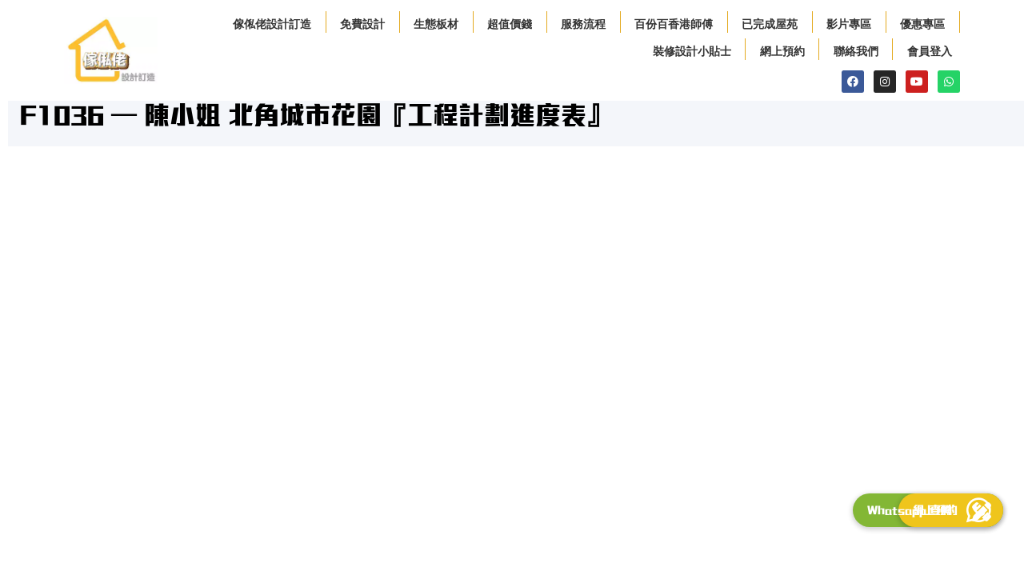

--- FILE ---
content_type: text/html; charset=UTF-8
request_url: https://www.fgdesignhk.com/f1036-table/
body_size: 31744
content:
<!DOCTYPE html>
<html lang="zh-TW">
<head>
	<meta charset="UTF-8">
	<meta name='robots' content='index, follow, max-image-preview:large, max-snippet:-1, max-video-preview:-1' />
	<style>img:is([sizes="auto" i], [sizes^="auto," i]) { contain-intrinsic-size: 3000px 1500px }</style>
	<meta name="viewport" content="width=device-width, initial-scale=1">
	<!-- This site is optimized with the Yoast SEO Premium plugin v26.3 (Yoast SEO v26.3) - https://yoast.com/wordpress/plugins/seo/ -->
	<title>F1036『工程計劃進度表』 - 傢俬佬設計訂造</title>
	<link rel="canonical" href="https://www.fgdesignhk.com/f1036-table/" />
	<meta property="og:locale" content="zh_TW" />
	<meta property="og:type" content="article" />
	<meta property="og:title" content="F1036『工程計劃進度表』" />
	<meta property="og:description" content="F1036 – 陳小姐 北角城市花園『工程計劃進度表』 相關內容: F1036『工程計劃流程圖』 F926『工 ... Read more" />
	<meta property="og:url" content="https://www.fgdesignhk.com/f1036-table/" />
	<meta property="og:site_name" content="傢俬佬設計訂造" />
	<meta property="article:published_time" content="2023-10-25T07:11:15+00:00" />
	<meta property="article:modified_time" content="2023-10-25T07:12:12+00:00" />
	<meta property="og:image" content="https://www.fgdesignhk.com/wp-content/uploads/2023/03/monday-1.jpg" />
	<meta property="og:image:width" content="419" />
	<meta property="og:image:height" content="301" />
	<meta property="og:image:type" content="image/jpeg" />
	<meta name="author" content="陳小姐" />
	<meta name="twitter:card" content="summary_large_image" />
	<meta name="twitter:label1" content="作者:" />
	<meta name="twitter:data1" content="陳小姐" />
	<!-- / Yoast SEO Premium plugin. -->


<link rel='dns-prefetch' href='//www.googletagmanager.com' />

<link rel="alternate" type="application/rss+xml" title="訂閱《傢俬佬設計訂造》&raquo; 資訊提供" href="https://www.fgdesignhk.com/feed/" />
<link rel="alternate" type="application/rss+xml" title="訂閱《傢俬佬設計訂造》&raquo; 留言的資訊提供" href="https://www.fgdesignhk.com/comments/feed/" />
<style id='wp-emoji-styles-inline-css'>

	img.wp-smiley, img.emoji {
		display: inline !important;
		border: none !important;
		box-shadow: none !important;
		height: 1em !important;
		width: 1em !important;
		margin: 0 0.07em !important;
		vertical-align: -0.1em !important;
		background: none !important;
		padding: 0 !important;
	}
</style>
<style id='classic-theme-styles-inline-css'>
/*! This file is auto-generated */
.wp-block-button__link{color:#fff;background-color:#32373c;border-radius:9999px;box-shadow:none;text-decoration:none;padding:calc(.667em + 2px) calc(1.333em + 2px);font-size:1.125em}.wp-block-file__button{background:#32373c;color:#fff;text-decoration:none}
</style>
<style id='safe-svg-svg-icon-style-inline-css'>
.safe-svg-cover{text-align:center}.safe-svg-cover .safe-svg-inside{display:inline-block;max-width:100%}.safe-svg-cover svg{fill:currentColor;height:100%;max-height:100%;max-width:100%;width:100%}

</style>
<style id='global-styles-inline-css'>
:root{--wp--preset--aspect-ratio--square: 1;--wp--preset--aspect-ratio--4-3: 4/3;--wp--preset--aspect-ratio--3-4: 3/4;--wp--preset--aspect-ratio--3-2: 3/2;--wp--preset--aspect-ratio--2-3: 2/3;--wp--preset--aspect-ratio--16-9: 16/9;--wp--preset--aspect-ratio--9-16: 9/16;--wp--preset--color--black: #000000;--wp--preset--color--cyan-bluish-gray: #abb8c3;--wp--preset--color--white: #ffffff;--wp--preset--color--pale-pink: #f78da7;--wp--preset--color--vivid-red: #cf2e2e;--wp--preset--color--luminous-vivid-orange: #ff6900;--wp--preset--color--luminous-vivid-amber: #fcb900;--wp--preset--color--light-green-cyan: #7bdcb5;--wp--preset--color--vivid-green-cyan: #00d084;--wp--preset--color--pale-cyan-blue: #8ed1fc;--wp--preset--color--vivid-cyan-blue: #0693e3;--wp--preset--color--vivid-purple: #9b51e0;--wp--preset--color--contrast: var(--contrast);--wp--preset--color--contrast-2: var(--contrast-2);--wp--preset--color--contrast-3: var(--contrast-3);--wp--preset--color--base: var(--base);--wp--preset--color--base-2: var(--base-2);--wp--preset--color--base-3: var(--base-3);--wp--preset--color--accent: var(--accent);--wp--preset--gradient--vivid-cyan-blue-to-vivid-purple: linear-gradient(135deg,rgba(6,147,227,1) 0%,rgb(155,81,224) 100%);--wp--preset--gradient--light-green-cyan-to-vivid-green-cyan: linear-gradient(135deg,rgb(122,220,180) 0%,rgb(0,208,130) 100%);--wp--preset--gradient--luminous-vivid-amber-to-luminous-vivid-orange: linear-gradient(135deg,rgba(252,185,0,1) 0%,rgba(255,105,0,1) 100%);--wp--preset--gradient--luminous-vivid-orange-to-vivid-red: linear-gradient(135deg,rgba(255,105,0,1) 0%,rgb(207,46,46) 100%);--wp--preset--gradient--very-light-gray-to-cyan-bluish-gray: linear-gradient(135deg,rgb(238,238,238) 0%,rgb(169,184,195) 100%);--wp--preset--gradient--cool-to-warm-spectrum: linear-gradient(135deg,rgb(74,234,220) 0%,rgb(151,120,209) 20%,rgb(207,42,186) 40%,rgb(238,44,130) 60%,rgb(251,105,98) 80%,rgb(254,248,76) 100%);--wp--preset--gradient--blush-light-purple: linear-gradient(135deg,rgb(255,206,236) 0%,rgb(152,150,240) 100%);--wp--preset--gradient--blush-bordeaux: linear-gradient(135deg,rgb(254,205,165) 0%,rgb(254,45,45) 50%,rgb(107,0,62) 100%);--wp--preset--gradient--luminous-dusk: linear-gradient(135deg,rgb(255,203,112) 0%,rgb(199,81,192) 50%,rgb(65,88,208) 100%);--wp--preset--gradient--pale-ocean: linear-gradient(135deg,rgb(255,245,203) 0%,rgb(182,227,212) 50%,rgb(51,167,181) 100%);--wp--preset--gradient--electric-grass: linear-gradient(135deg,rgb(202,248,128) 0%,rgb(113,206,126) 100%);--wp--preset--gradient--midnight: linear-gradient(135deg,rgb(2,3,129) 0%,rgb(40,116,252) 100%);--wp--preset--font-size--small: 13px;--wp--preset--font-size--medium: 20px;--wp--preset--font-size--large: 36px;--wp--preset--font-size--x-large: 42px;--wp--preset--spacing--20: 0.44rem;--wp--preset--spacing--30: 0.67rem;--wp--preset--spacing--40: 1rem;--wp--preset--spacing--50: 1.5rem;--wp--preset--spacing--60: 2.25rem;--wp--preset--spacing--70: 3.38rem;--wp--preset--spacing--80: 5.06rem;--wp--preset--shadow--natural: 6px 6px 9px rgba(0, 0, 0, 0.2);--wp--preset--shadow--deep: 12px 12px 50px rgba(0, 0, 0, 0.4);--wp--preset--shadow--sharp: 6px 6px 0px rgba(0, 0, 0, 0.2);--wp--preset--shadow--outlined: 6px 6px 0px -3px rgba(255, 255, 255, 1), 6px 6px rgba(0, 0, 0, 1);--wp--preset--shadow--crisp: 6px 6px 0px rgba(0, 0, 0, 1);}:where(.is-layout-flex){gap: 0.5em;}:where(.is-layout-grid){gap: 0.5em;}body .is-layout-flex{display: flex;}.is-layout-flex{flex-wrap: wrap;align-items: center;}.is-layout-flex > :is(*, div){margin: 0;}body .is-layout-grid{display: grid;}.is-layout-grid > :is(*, div){margin: 0;}:where(.wp-block-columns.is-layout-flex){gap: 2em;}:where(.wp-block-columns.is-layout-grid){gap: 2em;}:where(.wp-block-post-template.is-layout-flex){gap: 1.25em;}:where(.wp-block-post-template.is-layout-grid){gap: 1.25em;}.has-black-color{color: var(--wp--preset--color--black) !important;}.has-cyan-bluish-gray-color{color: var(--wp--preset--color--cyan-bluish-gray) !important;}.has-white-color{color: var(--wp--preset--color--white) !important;}.has-pale-pink-color{color: var(--wp--preset--color--pale-pink) !important;}.has-vivid-red-color{color: var(--wp--preset--color--vivid-red) !important;}.has-luminous-vivid-orange-color{color: var(--wp--preset--color--luminous-vivid-orange) !important;}.has-luminous-vivid-amber-color{color: var(--wp--preset--color--luminous-vivid-amber) !important;}.has-light-green-cyan-color{color: var(--wp--preset--color--light-green-cyan) !important;}.has-vivid-green-cyan-color{color: var(--wp--preset--color--vivid-green-cyan) !important;}.has-pale-cyan-blue-color{color: var(--wp--preset--color--pale-cyan-blue) !important;}.has-vivid-cyan-blue-color{color: var(--wp--preset--color--vivid-cyan-blue) !important;}.has-vivid-purple-color{color: var(--wp--preset--color--vivid-purple) !important;}.has-black-background-color{background-color: var(--wp--preset--color--black) !important;}.has-cyan-bluish-gray-background-color{background-color: var(--wp--preset--color--cyan-bluish-gray) !important;}.has-white-background-color{background-color: var(--wp--preset--color--white) !important;}.has-pale-pink-background-color{background-color: var(--wp--preset--color--pale-pink) !important;}.has-vivid-red-background-color{background-color: var(--wp--preset--color--vivid-red) !important;}.has-luminous-vivid-orange-background-color{background-color: var(--wp--preset--color--luminous-vivid-orange) !important;}.has-luminous-vivid-amber-background-color{background-color: var(--wp--preset--color--luminous-vivid-amber) !important;}.has-light-green-cyan-background-color{background-color: var(--wp--preset--color--light-green-cyan) !important;}.has-vivid-green-cyan-background-color{background-color: var(--wp--preset--color--vivid-green-cyan) !important;}.has-pale-cyan-blue-background-color{background-color: var(--wp--preset--color--pale-cyan-blue) !important;}.has-vivid-cyan-blue-background-color{background-color: var(--wp--preset--color--vivid-cyan-blue) !important;}.has-vivid-purple-background-color{background-color: var(--wp--preset--color--vivid-purple) !important;}.has-black-border-color{border-color: var(--wp--preset--color--black) !important;}.has-cyan-bluish-gray-border-color{border-color: var(--wp--preset--color--cyan-bluish-gray) !important;}.has-white-border-color{border-color: var(--wp--preset--color--white) !important;}.has-pale-pink-border-color{border-color: var(--wp--preset--color--pale-pink) !important;}.has-vivid-red-border-color{border-color: var(--wp--preset--color--vivid-red) !important;}.has-luminous-vivid-orange-border-color{border-color: var(--wp--preset--color--luminous-vivid-orange) !important;}.has-luminous-vivid-amber-border-color{border-color: var(--wp--preset--color--luminous-vivid-amber) !important;}.has-light-green-cyan-border-color{border-color: var(--wp--preset--color--light-green-cyan) !important;}.has-vivid-green-cyan-border-color{border-color: var(--wp--preset--color--vivid-green-cyan) !important;}.has-pale-cyan-blue-border-color{border-color: var(--wp--preset--color--pale-cyan-blue) !important;}.has-vivid-cyan-blue-border-color{border-color: var(--wp--preset--color--vivid-cyan-blue) !important;}.has-vivid-purple-border-color{border-color: var(--wp--preset--color--vivid-purple) !important;}.has-vivid-cyan-blue-to-vivid-purple-gradient-background{background: var(--wp--preset--gradient--vivid-cyan-blue-to-vivid-purple) !important;}.has-light-green-cyan-to-vivid-green-cyan-gradient-background{background: var(--wp--preset--gradient--light-green-cyan-to-vivid-green-cyan) !important;}.has-luminous-vivid-amber-to-luminous-vivid-orange-gradient-background{background: var(--wp--preset--gradient--luminous-vivid-amber-to-luminous-vivid-orange) !important;}.has-luminous-vivid-orange-to-vivid-red-gradient-background{background: var(--wp--preset--gradient--luminous-vivid-orange-to-vivid-red) !important;}.has-very-light-gray-to-cyan-bluish-gray-gradient-background{background: var(--wp--preset--gradient--very-light-gray-to-cyan-bluish-gray) !important;}.has-cool-to-warm-spectrum-gradient-background{background: var(--wp--preset--gradient--cool-to-warm-spectrum) !important;}.has-blush-light-purple-gradient-background{background: var(--wp--preset--gradient--blush-light-purple) !important;}.has-blush-bordeaux-gradient-background{background: var(--wp--preset--gradient--blush-bordeaux) !important;}.has-luminous-dusk-gradient-background{background: var(--wp--preset--gradient--luminous-dusk) !important;}.has-pale-ocean-gradient-background{background: var(--wp--preset--gradient--pale-ocean) !important;}.has-electric-grass-gradient-background{background: var(--wp--preset--gradient--electric-grass) !important;}.has-midnight-gradient-background{background: var(--wp--preset--gradient--midnight) !important;}.has-small-font-size{font-size: var(--wp--preset--font-size--small) !important;}.has-medium-font-size{font-size: var(--wp--preset--font-size--medium) !important;}.has-large-font-size{font-size: var(--wp--preset--font-size--large) !important;}.has-x-large-font-size{font-size: var(--wp--preset--font-size--x-large) !important;}
:where(.wp-block-post-template.is-layout-flex){gap: 1.25em;}:where(.wp-block-post-template.is-layout-grid){gap: 1.25em;}
:where(.wp-block-columns.is-layout-flex){gap: 2em;}:where(.wp-block-columns.is-layout-grid){gap: 2em;}
:root :where(.wp-block-pullquote){font-size: 1.5em;line-height: 1.6;}
</style>
<link rel='stylesheet' id='bookly-ladda.min.css-css' href='https://www.fgdesignhk.com/wp-content/plugins/bookly-responsive-appointment-booking-tool/frontend/resources/css/ladda.min.css?ver=26.0' media='all' />
<link data-minify="1" rel='stylesheet' id='bookly-tailwind.css-css' href='https://www.fgdesignhk.com/wp-content/cache/background-css/1/www.fgdesignhk.com/wp-content/cache/min/1/wp-content/plugins/bookly-responsive-appointment-booking-tool/backend/resources/tailwind/tailwind.css?ver=1763710225&wpr_t=1763821474' media='all' />
<link data-minify="1" rel='stylesheet' id='bookly-modern-booking-form-calendar.css-css' href='https://www.fgdesignhk.com/wp-content/cache/min/1/wp-content/plugins/bookly-responsive-appointment-booking-tool/frontend/resources/css/modern-booking-form-calendar.css?ver=1763710225' media='all' />
<link data-minify="1" rel='stylesheet' id='bookly-bootstrap-icons.min.css-css' href='https://www.fgdesignhk.com/wp-content/cache/min/1/wp-content/plugins/bookly-responsive-appointment-booking-tool/frontend/resources/css/bootstrap-icons.min.css?ver=1763710225' media='all' />
<link data-minify="1" rel='stylesheet' id='bookly-intlTelInput.css-css' href='https://www.fgdesignhk.com/wp-content/cache/min/1/wp-content/plugins/bookly-responsive-appointment-booking-tool/frontend/resources/css/intlTelInput.css?ver=1763710225' media='all' />
<link data-minify="1" rel='stylesheet' id='bookly-bookly-main.css-css' href='https://www.fgdesignhk.com/wp-content/cache/background-css/1/www.fgdesignhk.com/wp-content/cache/min/1/wp-content/plugins/bookly-responsive-appointment-booking-tool/frontend/resources/css/bookly-main.css?ver=1763710225&wpr_t=1763821474' media='all' />
<link rel='stylesheet' id='bookly-bootstrap.min.css-css' href='https://www.fgdesignhk.com/wp-content/cache/background-css/1/www.fgdesignhk.com/wp-content/plugins/bookly-responsive-appointment-booking-tool/backend/resources/bootstrap/css/bootstrap.min.css?ver=26.0&wpr_t=1763821474' media='all' />
<link rel='stylesheet' id='bookly-event-calendar.min.css-css' href='https://www.fgdesignhk.com/wp-content/plugins/bookly-responsive-appointment-booking-tool/backend/modules/calendar/resources/css/event-calendar.min.css?ver=26.0' media='all' />
<link data-minify="1" rel='stylesheet' id='bookly-frontend-calendar.css-css' href='https://www.fgdesignhk.com/wp-content/cache/min/1/wp-content/plugins/bookly-addon-pro/frontend/modules/calendar/resources/css/frontend-calendar.css?ver=1763710225' media='all' />
<link data-minify="1" rel='stylesheet' id='bookly-customer-profile.css-css' href='https://www.fgdesignhk.com/wp-content/cache/min/1/wp-content/plugins/bookly-addon-pro/frontend/modules/customer_profile/resources/css/customer-profile.css?ver=1763710225' media='all' />
<link rel='stylesheet' id='generate-style-css' href='https://www.fgdesignhk.com/wp-content/themes/generatepress/assets/css/main.min.css?ver=3.6.0' media='all' />
<style id='generate-style-inline-css'>
body{background-color:var(--base-2);color:var(--contrast);}a{color:var(--accent);}a{text-decoration:underline;}.entry-title a, .site-branding a, a.button, .wp-block-button__link, .main-navigation a{text-decoration:none;}a:hover, a:focus, a:active{color:var(--contrast);}.wp-block-group__inner-container{max-width:1200px;margin-left:auto;margin-right:auto;}:root{--contrast:#222222;--contrast-2:#575760;--contrast-3:#b2b2be;--base:#f0f0f0;--base-2:#f7f8f9;--base-3:#ffffff;--accent:#1e73be;}:root .has-contrast-color{color:var(--contrast);}:root .has-contrast-background-color{background-color:var(--contrast);}:root .has-contrast-2-color{color:var(--contrast-2);}:root .has-contrast-2-background-color{background-color:var(--contrast-2);}:root .has-contrast-3-color{color:var(--contrast-3);}:root .has-contrast-3-background-color{background-color:var(--contrast-3);}:root .has-base-color{color:var(--base);}:root .has-base-background-color{background-color:var(--base);}:root .has-base-2-color{color:var(--base-2);}:root .has-base-2-background-color{background-color:var(--base-2);}:root .has-base-3-color{color:var(--base-3);}:root .has-base-3-background-color{background-color:var(--base-3);}:root .has-accent-color{color:var(--accent);}:root .has-accent-background-color{background-color:var(--accent);}h1{font-weight:normal;text-transform:initial;font-style:normal;font-size:32px;}h2{font-weight:normal;font-size:28px;}h3{font-weight:normal;font-size:24px;}body, button, input, select, textarea{font-family:-apple-system, system-ui, BlinkMacSystemFont, "Segoe UI", Helvetica, Arial, sans-serif, "Apple Color Emoji", "Segoe UI Emoji", "Segoe UI Symbol";font-weight:normal;font-style:normal;text-decoration:none;font-size:18px;}.top-bar{background-color:#636363;color:#ffffff;}.top-bar a{color:#ffffff;}.top-bar a:hover{color:#303030;}.site-header{background-color:var(--base-3);}.main-title a,.main-title a:hover{color:var(--contrast);}.site-description{color:var(--contrast-2);}.mobile-menu-control-wrapper .menu-toggle,.mobile-menu-control-wrapper .menu-toggle:hover,.mobile-menu-control-wrapper .menu-toggle:focus,.has-inline-mobile-toggle #site-navigation.toggled{background-color:rgba(0, 0, 0, 0.02);}.main-navigation,.main-navigation ul ul{background-color:var(--base-3);}.main-navigation .main-nav ul li a, .main-navigation .menu-toggle, .main-navigation .menu-bar-items{color:var(--contrast);}.main-navigation .main-nav ul li:not([class*="current-menu-"]):hover > a, .main-navigation .main-nav ul li:not([class*="current-menu-"]):focus > a, .main-navigation .main-nav ul li.sfHover:not([class*="current-menu-"]) > a, .main-navigation .menu-bar-item:hover > a, .main-navigation .menu-bar-item.sfHover > a{color:var(--accent);}button.menu-toggle:hover,button.menu-toggle:focus{color:var(--contrast);}.main-navigation .main-nav ul li[class*="current-menu-"] > a{color:var(--accent);}.navigation-search input[type="search"],.navigation-search input[type="search"]:active, .navigation-search input[type="search"]:focus, .main-navigation .main-nav ul li.search-item.active > a, .main-navigation .menu-bar-items .search-item.active > a{color:var(--accent);}.main-navigation ul ul{background-color:var(--base);}.separate-containers .inside-article, .separate-containers .comments-area, .separate-containers .page-header, .one-container .container, .separate-containers .paging-navigation, .inside-page-header{background-color:var(--base-3);}.entry-title a{color:var(--contrast);}.entry-title a:hover{color:var(--contrast-2);}.entry-meta{color:var(--contrast-2);}.sidebar .widget{background-color:var(--base-3);}.footer-widgets{background-color:var(--base-3);}.site-info{background-color:var(--base-3);}input[type="text"],input[type="email"],input[type="url"],input[type="password"],input[type="search"],input[type="tel"],input[type="number"],textarea,select{color:var(--contrast);background-color:var(--base-2);border-color:var(--base);}input[type="text"]:focus,input[type="email"]:focus,input[type="url"]:focus,input[type="password"]:focus,input[type="search"]:focus,input[type="tel"]:focus,input[type="number"]:focus,textarea:focus,select:focus{color:var(--contrast);background-color:var(--base-2);border-color:var(--contrast-3);}button,html input[type="button"],input[type="reset"],input[type="submit"],a.button,a.wp-block-button__link:not(.has-background){color:#ffffff;background-color:#55555e;}button:hover,html input[type="button"]:hover,input[type="reset"]:hover,input[type="submit"]:hover,a.button:hover,button:focus,html input[type="button"]:focus,input[type="reset"]:focus,input[type="submit"]:focus,a.button:focus,a.wp-block-button__link:not(.has-background):active,a.wp-block-button__link:not(.has-background):focus,a.wp-block-button__link:not(.has-background):hover{color:#ffffff;background-color:#3f4047;}a.generate-back-to-top{background-color:rgba( 0,0,0,0.4 );color:#ffffff;}a.generate-back-to-top:hover,a.generate-back-to-top:focus{background-color:rgba( 0,0,0,0.6 );color:#ffffff;}:root{--gp-search-modal-bg-color:var(--base-3);--gp-search-modal-text-color:var(--contrast);--gp-search-modal-overlay-bg-color:rgba(0,0,0,0.2);}@media (max-width: 768px){.main-navigation .menu-bar-item:hover > a, .main-navigation .menu-bar-item.sfHover > a{background:none;color:var(--contrast);}}.nav-below-header .main-navigation .inside-navigation.grid-container, .nav-above-header .main-navigation .inside-navigation.grid-container{padding:0px 20px 0px 20px;}.site-main .wp-block-group__inner-container{padding:40px;}.separate-containers .paging-navigation{padding-top:20px;padding-bottom:20px;}.entry-content .alignwide, body:not(.no-sidebar) .entry-content .alignfull{margin-left:-40px;width:calc(100% + 80px);max-width:calc(100% + 80px);}.rtl .menu-item-has-children .dropdown-menu-toggle{padding-left:20px;}.rtl .main-navigation .main-nav ul li.menu-item-has-children > a{padding-right:20px;}@media (max-width:768px){.separate-containers .inside-article, .separate-containers .comments-area, .separate-containers .page-header, .separate-containers .paging-navigation, .one-container .site-content, .inside-page-header{padding:30px;}.site-main .wp-block-group__inner-container{padding:30px;}.inside-top-bar{padding-right:30px;padding-left:30px;}.inside-header{padding-right:30px;padding-left:30px;}.widget-area .widget{padding-top:30px;padding-right:30px;padding-bottom:30px;padding-left:30px;}.footer-widgets-container{padding-top:30px;padding-right:30px;padding-bottom:30px;padding-left:30px;}.inside-site-info{padding-right:30px;padding-left:30px;}.entry-content .alignwide, body:not(.no-sidebar) .entry-content .alignfull{margin-left:-30px;width:calc(100% + 60px);max-width:calc(100% + 60px);}.one-container .site-main .paging-navigation{margin-bottom:20px;}}/* End cached CSS */.is-right-sidebar{width:30%;}.is-left-sidebar{width:30%;}.site-content .content-area{width:40%;}@media (max-width: 768px){.main-navigation .menu-toggle,.sidebar-nav-mobile:not(#sticky-placeholder){display:block;}.main-navigation ul,.gen-sidebar-nav,.main-navigation:not(.slideout-navigation):not(.toggled) .main-nav > ul,.has-inline-mobile-toggle #site-navigation .inside-navigation > *:not(.navigation-search):not(.main-nav){display:none;}.nav-align-right .inside-navigation,.nav-align-center .inside-navigation{justify-content:space-between;}}
.elementor-template-full-width .site-content{display:block;}
</style>
<link rel='stylesheet' id='elementor-frontend-css' href='https://www.fgdesignhk.com/wp-content/plugins/elementor/assets/css/frontend.min.css?ver=3.33.1' media='all' />
<link rel='stylesheet' id='widget-image-css' href='https://www.fgdesignhk.com/wp-content/plugins/elementor/assets/css/widget-image.min.css?ver=3.33.1' media='all' />
<link rel='stylesheet' id='widget-nav-menu-css' href='https://www.fgdesignhk.com/wp-content/plugins/elementor-pro/assets/css/widget-nav-menu.min.css?ver=3.33.1' media='all' />
<link rel='stylesheet' id='widget-social-icons-css' href='https://www.fgdesignhk.com/wp-content/plugins/elementor/assets/css/widget-social-icons.min.css?ver=3.33.1' media='all' />
<link rel='stylesheet' id='e-apple-webkit-css' href='https://www.fgdesignhk.com/wp-content/plugins/elementor/assets/css/conditionals/apple-webkit.min.css?ver=3.33.1' media='all' />
<link rel='stylesheet' id='e-sticky-css' href='https://www.fgdesignhk.com/wp-content/plugins/elementor-pro/assets/css/modules/sticky.min.css?ver=3.33.1' media='all' />
<link rel='stylesheet' id='e-animation-grow-css' href='https://www.fgdesignhk.com/wp-content/plugins/elementor/assets/lib/animations/styles/e-animation-grow.min.css?ver=3.33.1' media='all' />
<link data-minify="1" rel='stylesheet' id='swiper-css' href='https://www.fgdesignhk.com/wp-content/cache/min/1/wp-content/plugins/elementor/assets/lib/swiper/v8/css/swiper.min.css?ver=1763710225' media='all' />
<link rel='stylesheet' id='e-swiper-css' href='https://www.fgdesignhk.com/wp-content/plugins/elementor/assets/css/conditionals/e-swiper.min.css?ver=3.33.1' media='all' />
<link rel='stylesheet' id='widget-gallery-css' href='https://www.fgdesignhk.com/wp-content/plugins/elementor-pro/assets/css/widget-gallery.min.css?ver=3.33.1' media='all' />
<link rel='stylesheet' id='elementor-gallery-css' href='https://www.fgdesignhk.com/wp-content/plugins/elementor/assets/lib/e-gallery/css/e-gallery.min.css?ver=1.2.0' media='all' />
<link rel='stylesheet' id='e-transitions-css' href='https://www.fgdesignhk.com/wp-content/plugins/elementor-pro/assets/css/conditionals/transitions.min.css?ver=3.33.1' media='all' />
<link rel='stylesheet' id='widget-icon-list-css' href='https://www.fgdesignhk.com/wp-content/plugins/elementor/assets/css/widget-icon-list.min.css?ver=3.33.1' media='all' />
<link rel='stylesheet' id='widget-accordion-css' href='https://www.fgdesignhk.com/wp-content/plugins/elementor/assets/css/widget-accordion.min.css?ver=3.33.1' media='all' />
<link data-minify="1" rel='stylesheet' id='elementor-icons-css' href='https://www.fgdesignhk.com/wp-content/cache/min/1/wp-content/plugins/elementor/assets/lib/eicons/css/elementor-icons.min.css?ver=1763710225' media='all' />
<link rel='stylesheet' id='elementor-post-8-css' href='https://www.fgdesignhk.com/wp-content/uploads/elementor/css/post-8.css?ver=1763709933' media='all' />
<link rel='stylesheet' id='widget-heading-css' href='https://www.fgdesignhk.com/wp-content/plugins/elementor/assets/css/widget-heading.min.css?ver=3.33.1' media='all' />
<link rel='stylesheet' id='elementor-post-6638-css' href='https://www.fgdesignhk.com/wp-content/uploads/elementor/css/post-6638.css?ver=1763792674' media='all' />
<link rel='stylesheet' id='elementor-post-37-css' href='https://www.fgdesignhk.com/wp-content/uploads/elementor/css/post-37.css?ver=1763709934' media='all' />
<link rel='stylesheet' id='elementor-post-6650-css' href='https://www.fgdesignhk.com/wp-content/uploads/elementor/css/post-6650.css?ver=1763709934' media='all' />
<link data-minify="1" rel='stylesheet' id='yarpp-thumbnails-css' href='https://www.fgdesignhk.com/wp-content/cache/min/1/wp-content/plugins/yet-another-related-posts-plugin/style/styles_thumbnails.css?ver=1763710250' media='all' />
<style id='yarpp-thumbnails-inline-css'>
.yarpp-thumbnails-horizontal .yarpp-thumbnail {width: 160px;height: 200px;margin: 5px;margin-left: 0px;}.yarpp-thumbnail > img, .yarpp-thumbnail-default {width: 150px;height: 150px;margin: 5px;}.yarpp-thumbnails-horizontal .yarpp-thumbnail-title {margin: 7px;margin-top: 0px;width: 150px;}.yarpp-thumbnail-default > img {min-height: 150px;min-width: 150px;}
.yarpp-thumbnails-horizontal .yarpp-thumbnail {width: 160px;height: 200px;margin: 5px;margin-left: 0px;}.yarpp-thumbnail > img, .yarpp-thumbnail-default {width: 150px;height: 150px;margin: 5px;}.yarpp-thumbnails-horizontal .yarpp-thumbnail-title {margin: 7px;margin-top: 0px;width: 150px;}.yarpp-thumbnail-default > img {min-height: 150px;min-width: 150px;}
</style>
<link rel='stylesheet' id='generate-blog-images-css' href='https://www.fgdesignhk.com/wp-content/plugins/gp-premium/blog/functions/css/featured-images.min.css?ver=2.3.1' media='all' />
<link data-minify="1" rel='stylesheet' id='um_fonticons_ii-css' href='https://www.fgdesignhk.com/wp-content/cache/min/1/wp-content/plugins/ultimate-member/assets/css/um-fonticons-ii.css?ver=1763710225' media='all' />
<link data-minify="1" rel='stylesheet' id='um_fonticons_fa-css' href='https://www.fgdesignhk.com/wp-content/cache/min/1/wp-content/plugins/ultimate-member/assets/css/um-fonticons-fa.css?ver=1763710225' media='all' />
<link rel='stylesheet' id='select2-css' href='https://www.fgdesignhk.com/wp-content/plugins/ultimate-member/assets/css/select2/select2.min.css?ver=4.0.13' media='all' />
<link data-minify="1" rel='stylesheet' id='um_crop-css' href='https://www.fgdesignhk.com/wp-content/cache/min/1/wp-content/plugins/ultimate-member/assets/css/um-crop.css?ver=1763710225' media='all' />
<link data-minify="1" rel='stylesheet' id='um_modal-css' href='https://www.fgdesignhk.com/wp-content/cache/background-css/1/www.fgdesignhk.com/wp-content/cache/min/1/wp-content/plugins/ultimate-member/assets/css/um-modal.css?ver=1763710225&wpr_t=1763821475' media='all' />
<link data-minify="1" rel='stylesheet' id='um_styles-css' href='https://www.fgdesignhk.com/wp-content/cache/background-css/1/www.fgdesignhk.com/wp-content/cache/min/1/wp-content/plugins/ultimate-member/assets/css/um-styles.css?ver=1763710225&wpr_t=1763821475' media='all' />
<link data-minify="1" rel='stylesheet' id='um_profile-css' href='https://www.fgdesignhk.com/wp-content/cache/background-css/1/www.fgdesignhk.com/wp-content/cache/min/1/wp-content/plugins/ultimate-member/assets/css/um-profile.css?ver=1763710225&wpr_t=1763821475' media='all' />
<link data-minify="1" rel='stylesheet' id='um_account-css' href='https://www.fgdesignhk.com/wp-content/cache/min/1/wp-content/plugins/ultimate-member/assets/css/um-account.css?ver=1763710225' media='all' />
<link data-minify="1" rel='stylesheet' id='um_misc-css' href='https://www.fgdesignhk.com/wp-content/cache/min/1/wp-content/plugins/ultimate-member/assets/css/um-misc.css?ver=1763710225' media='all' />
<link data-minify="1" rel='stylesheet' id='um_fileupload-css' href='https://www.fgdesignhk.com/wp-content/cache/min/1/wp-content/plugins/ultimate-member/assets/css/um-fileupload.css?ver=1763710225' media='all' />
<link data-minify="1" rel='stylesheet' id='um_datetime-css' href='https://www.fgdesignhk.com/wp-content/cache/min/1/wp-content/plugins/ultimate-member/assets/css/pickadate/default.css?ver=1763710225' media='all' />
<link data-minify="1" rel='stylesheet' id='um_datetime_date-css' href='https://www.fgdesignhk.com/wp-content/cache/min/1/wp-content/plugins/ultimate-member/assets/css/pickadate/default.date.css?ver=1763710225' media='all' />
<link data-minify="1" rel='stylesheet' id='um_datetime_time-css' href='https://www.fgdesignhk.com/wp-content/cache/min/1/wp-content/plugins/ultimate-member/assets/css/pickadate/default.time.css?ver=1763710225' media='all' />
<link data-minify="1" rel='stylesheet' id='um_raty-css' href='https://www.fgdesignhk.com/wp-content/cache/min/1/wp-content/plugins/ultimate-member/assets/css/um-raty.css?ver=1763710225' media='all' />
<link data-minify="1" rel='stylesheet' id='um_scrollbar-css' href='https://www.fgdesignhk.com/wp-content/cache/min/1/wp-content/plugins/ultimate-member/assets/css/simplebar.css?ver=1763710225' media='all' />
<link data-minify="1" rel='stylesheet' id='um_tipsy-css' href='https://www.fgdesignhk.com/wp-content/cache/min/1/wp-content/plugins/ultimate-member/assets/css/um-tipsy.css?ver=1763710225' media='all' />
<link data-minify="1" rel='stylesheet' id='um_responsive-css' href='https://www.fgdesignhk.com/wp-content/cache/min/1/wp-content/plugins/ultimate-member/assets/css/um-responsive.css?ver=1763710225' media='all' />
<link data-minify="1" rel='stylesheet' id='um_default_css-css' href='https://www.fgdesignhk.com/wp-content/cache/min/1/wp-content/plugins/ultimate-member/assets/css/um-old-default.css?ver=1763710225' media='all' />
<style id='rocket-lazyload-inline-css'>
.rll-youtube-player{position:relative;padding-bottom:56.23%;height:0;overflow:hidden;max-width:100%;}.rll-youtube-player:focus-within{outline: 2px solid currentColor;outline-offset: 5px;}.rll-youtube-player iframe{position:absolute;top:0;left:0;width:100%;height:100%;z-index:100;background:0 0}.rll-youtube-player img{bottom:0;display:block;left:0;margin:auto;max-width:100%;width:100%;position:absolute;right:0;top:0;border:none;height:auto;-webkit-transition:.4s all;-moz-transition:.4s all;transition:.4s all}.rll-youtube-player img:hover{-webkit-filter:brightness(75%)}.rll-youtube-player .play{height:100%;width:100%;left:0;top:0;position:absolute;background:var(--wpr-bg-3acbacb4-c57d-425e-99c1-167417c3b553) no-repeat center;background-color: transparent !important;cursor:pointer;border:none;}.wp-embed-responsive .wp-has-aspect-ratio .rll-youtube-player{position:absolute;padding-bottom:0;width:100%;height:100%;top:0;bottom:0;left:0;right:0}
</style>
<link data-minify="1" rel='stylesheet' id='yarppRelatedCss-css' href='https://www.fgdesignhk.com/wp-content/cache/min/1/wp-content/plugins/yet-another-related-posts-plugin/style/related.css?ver=1763710250' media='all' />
<link data-minify="1" rel='stylesheet' id='elementor-gf-local-roboto-css' href='https://www.fgdesignhk.com/wp-content/cache/min/1/wp-content/uploads/elementor/google-fonts/css/roboto.css?ver=1763710225' media='all' />
<link data-minify="1" rel='stylesheet' id='elementor-gf-local-robotoslab-css' href='https://www.fgdesignhk.com/wp-content/cache/min/1/wp-content/uploads/elementor/google-fonts/css/robotoslab.css?ver=1763710225' media='all' />
<link rel='stylesheet' id='elementor-icons-shared-0-css' href='https://www.fgdesignhk.com/wp-content/plugins/elementor/assets/lib/font-awesome/css/fontawesome.min.css?ver=5.15.3' media='all' />
<link data-minify="1" rel='stylesheet' id='elementor-icons-fa-brands-css' href='https://www.fgdesignhk.com/wp-content/cache/min/1/wp-content/plugins/elementor/assets/lib/font-awesome/css/brands.min.css?ver=1763710225' media='all' />
<link data-minify="1" rel='stylesheet' id='elementor-icons-fa-solid-css' href='https://www.fgdesignhk.com/wp-content/cache/min/1/wp-content/plugins/elementor/assets/lib/font-awesome/css/solid.min.css?ver=1763710225' media='all' />
<script src="https://www.fgdesignhk.com/wp-includes/js/jquery/jquery.min.js?ver=3.7.1" id="jquery-core-js"></script>
<script src="https://www.fgdesignhk.com/wp-includes/js/jquery/jquery-migrate.min.js?ver=3.4.1" id="jquery-migrate-js"></script>
<script src="https://www.fgdesignhk.com/wp-content/plugins/bookly-responsive-appointment-booking-tool/frontend/resources/js/spin.min.js?ver=26.0" id="bookly-spin.min.js-js"></script>
<script id="bookly-globals-js-extra">
var BooklyL10nGlobal = {"csrf_token":"cc5f60bf43","ajax_url_backend":"https:\/\/www.fgdesignhk.com\/wp-admin\/admin-ajax.php","ajax_url_frontend":"https:\/\/www.fgdesignhk.com\/wp-admin\/admin-ajax.php","mjsTimeFormat":"a h:mm","datePicker":{"format":"YYYY \u5e74 M \u6708 D \u65e5","monthNames":["1 \u6708","2 \u6708","3 \u6708","4 \u6708","5 \u6708","6 \u6708","7 \u6708","8 \u6708","9 \u6708","10 \u6708","11 \u6708","12 \u6708"],"daysOfWeek":["\u9031\u65e5","\u9031\u4e00","\u9031\u4e8c","\u9031\u4e09","\u9031\u56db","\u9031\u4e94","\u9031\u516d"],"firstDay":1,"monthNamesShort":["1 \u6708","2 \u6708","3 \u6708","4 \u6708","5 \u6708","6 \u6708","7 \u6708","8 \u6708","9 \u6708","10 \u6708","11 \u6708","12 \u6708"],"dayNames":["\u661f\u671f\u65e5","\u661f\u671f\u4e00","\u661f\u671f\u4e8c","\u661f\u671f\u4e09","\u661f\u671f\u56db","\u661f\u671f\u4e94","\u661f\u671f\u516d"],"dayNamesShort":["\u9031\u65e5","\u9031\u4e00","\u9031\u4e8c","\u9031\u4e09","\u9031\u56db","\u9031\u4e94","\u9031\u516d"],"meridiem":{"am":"\u4e0a\u5348","pm":"\u4e0b\u5348","AM":"\u4e0a\u5348","PM":"\u4e0b\u5348"}},"dateRange":{"format":"YYYY \u5e74 M \u6708 D \u65e5","applyLabel":"\u4f7f\u7528","cancelLabel":"\u53d6\u6d88","fromLabel":"\u7531","toLabel":"\u81f3","customRangeLabel":"\u81ea\u5b9a\u7bc4\u570d","tomorrow":"\u660e\u5929","today":"\u4eca\u5929","anyTime":"\u4efb\u4f55\u6642\u9593","yesterday":"\u6628\u5929","last_7":"\u904e\u53bb7\u5929","last_30":"\u904e\u53bb30\u5929","next_7":"\u4e0b\u4e00\u500b7\u5929","next_30":"\u4e0b\u4e00\u500b30\u5929","thisMonth":"\u9019\u500b\u6708","nextMonth":"\u4e0b\u6708","lastMonth":"\u4e0a\u500b\u6708","firstDay":1},"l10n":{"apply":"\u4f7f\u7528","cancel":"\u53d6\u6d88","areYouSure":"\u78ba\u5b9a\uff1f"},"addons":["pro","custom-fields","group-booking"],"cloud_products":"","data":{}};
</script>
<script src="https://www.fgdesignhk.com/wp-content/plugins/bookly-responsive-appointment-booking-tool/frontend/resources/js/ladda.min.js?ver=26.0" id="bookly-ladda.min.js-js"></script>
<script src="https://www.fgdesignhk.com/wp-content/plugins/bookly-responsive-appointment-booking-tool/backend/resources/js/moment.min.js?ver=26.0" id="bookly-moment.min.js-js"></script>
<script src="https://www.fgdesignhk.com/wp-content/plugins/bookly-responsive-appointment-booking-tool/frontend/resources/js/hammer.min.js?ver=26.0" id="bookly-hammer.min.js-js"></script>
<script src="https://www.fgdesignhk.com/wp-content/plugins/bookly-responsive-appointment-booking-tool/frontend/resources/js/jquery.hammer.min.js?ver=26.0" id="bookly-jquery.hammer.min.js-js"></script>
<script data-minify="1" src="https://www.fgdesignhk.com/wp-content/cache/min/1/wp-content/plugins/bookly-responsive-appointment-booking-tool/frontend/resources/js/qrcode.js?ver=1762639159" id="bookly-qrcode.js-js"></script>
<script id="bookly-bookly.min.js-js-extra">
var BooklyL10n = {"ajaxurl":"https:\/\/www.fgdesignhk.com\/wp-admin\/admin-ajax.php","csrf_token":"cc5f60bf43","months":["1 \u6708","2 \u6708","3 \u6708","4 \u6708","5 \u6708","6 \u6708","7 \u6708","8 \u6708","9 \u6708","10 \u6708","11 \u6708","12 \u6708"],"days":["\u661f\u671f\u65e5","\u661f\u671f\u4e00","\u661f\u671f\u4e8c","\u661f\u671f\u4e09","\u661f\u671f\u56db","\u661f\u671f\u4e94","\u661f\u671f\u516d"],"daysShort":["\u9031\u65e5","\u9031\u4e00","\u9031\u4e8c","\u9031\u4e09","\u9031\u56db","\u9031\u4e94","\u9031\u516d"],"monthsShort":["1 \u6708","2 \u6708","3 \u6708","4 \u6708","5 \u6708","6 \u6708","7 \u6708","8 \u6708","9 \u6708","10 \u6708","11 \u6708","12 \u6708"],"show_more":"\u986f\u793a\u66f4\u591a","sessionHasExpired":"\u60a8\u7684\u6703\u8a71\u5df2\u904e\u671f\u3002\u8acb\u6309\"\u597d\u7684\"\u5237\u65b0\u9801\u9762"};
</script>
<script src="https://www.fgdesignhk.com/wp-content/plugins/bookly-responsive-appointment-booking-tool/frontend/resources/js/bookly.min.js?ver=26.0" id="bookly-bookly.min.js-js"></script>
<script src="https://www.fgdesignhk.com/wp-content/plugins/bookly-responsive-appointment-booking-tool/frontend/resources/js/intlTelInput.min.js?ver=26.0" id="bookly-intlTelInput.min.js-js"></script>
<script data-minify="1" src="https://www.fgdesignhk.com/wp-content/cache/min/1/wp-content/plugins/bookly-responsive-appointment-booking-tool/backend/resources/js/daterangepicker.js?ver=1762639159" id="bookly-daterangepicker.js-js"></script>
<script src="https://www.fgdesignhk.com/wp-content/plugins/bookly-responsive-appointment-booking-tool/backend/modules/calendar/resources/js/event-calendar.min.js?ver=26.0" id="bookly-event-calendar.min.js-js"></script>
<script data-minify="1" src="https://www.fgdesignhk.com/wp-content/cache/min/1/wp-content/plugins/bookly-responsive-appointment-booking-tool/backend/modules/calendar/resources/js/calendar-common.js?ver=1762639159" id="bookly-calendar-common.js-js"></script>
<script id="bookly-frontend-calendar.js-js-extra">
var BooklyL10nFrontendCalendar = {"hiddenDays":[],"slotDuration":"00:60:00","slotMinTime":"00:00:00","slotMaxTime":"24:00:00","scrollTime":"11:00:00","locale":"zh_TW","monthDayMaxEvents":"0","mjsTimeFormat":"a h:mm","datePicker":{"format":"YYYY \u5e74 M \u6708 D \u65e5","monthNames":["1 \u6708","2 \u6708","3 \u6708","4 \u6708","5 \u6708","6 \u6708","7 \u6708","8 \u6708","9 \u6708","10 \u6708","11 \u6708","12 \u6708"],"daysOfWeek":["\u9031\u65e5","\u9031\u4e00","\u9031\u4e8c","\u9031\u4e09","\u9031\u56db","\u9031\u4e94","\u9031\u516d"],"firstDay":1,"monthNamesShort":["1 \u6708","2 \u6708","3 \u6708","4 \u6708","5 \u6708","6 \u6708","7 \u6708","8 \u6708","9 \u6708","10 \u6708","11 \u6708","12 \u6708"],"dayNames":["\u661f\u671f\u65e5","\u661f\u671f\u4e00","\u661f\u671f\u4e8c","\u661f\u671f\u4e09","\u661f\u671f\u56db","\u661f\u671f\u4e94","\u661f\u671f\u516d"],"dayNamesShort":["\u9031\u65e5","\u9031\u4e00","\u9031\u4e8c","\u9031\u4e09","\u9031\u56db","\u9031\u4e94","\u9031\u516d"],"meridiem":{"am":"\u4e0a\u5348","pm":"\u4e0b\u5348","AM":"\u4e0a\u5348","PM":"\u4e0b\u5348"}},"dateRange":{"format":"YYYY \u5e74 M \u6708 D \u65e5","applyLabel":"\u4f7f\u7528","cancelLabel":"\u53d6\u6d88","fromLabel":"\u7531","toLabel":"\u81f3","customRangeLabel":"\u81ea\u5b9a\u7bc4\u570d","tomorrow":"\u660e\u5929","today":"\u4eca\u5929","anyTime":"\u4efb\u4f55\u6642\u9593","yesterday":"\u6628\u5929","last_7":"\u904e\u53bb7\u5929","last_30":"\u904e\u53bb30\u5929","next_7":"\u4e0b\u4e00\u500b7\u5929","next_30":"\u4e0b\u4e00\u500b30\u5929","thisMonth":"\u9019\u500b\u6708","nextMonth":"\u4e0b\u6708","lastMonth":"\u4e0a\u500b\u6708","firstDay":1},"today":"\u4eca\u5929","week":"\u9031","day":"\u65e5","month":"\u6708","list":"\u5217\u8868","allDay":"\u5168\u5929","noEvents":"\u9078\u64c7\u6642\u9593\u6c92\u6709\u9810\u7d04\u3002","more":"+%d\u66f4\u591a","timeline":"\u6642\u9593\u8ef8"};
</script>
<script data-minify="1" src="https://www.fgdesignhk.com/wp-content/cache/min/1/wp-content/plugins/bookly-addon-pro/frontend/modules/calendar/resources/js/frontend-calendar.js?ver=1762639159" id="bookly-frontend-calendar.js-js"></script>
<script id="bookly-customer-profile.js-js-extra">
var BooklyCustomerProfileL10n = {"csrf_token":"cc5f60bf43","show_more":"\u986f\u793a\u66f4\u591a"};
</script>
<script data-minify="1" src="https://www.fgdesignhk.com/wp-content/cache/min/1/wp-content/plugins/bookly-addon-pro/frontend/modules/customer_profile/resources/js/customer-profile.js?ver=1762639159" id="bookly-customer-profile.js-js"></script>
<script src="https://www.fgdesignhk.com/wp-content/plugins/ultimate-member/assets/js/um-gdpr.min.js?ver=2.6.6" id="um-gdpr-js"></script>
<link rel="https://api.w.org/" href="https://www.fgdesignhk.com/wp-json/" /><link rel="alternate" title="JSON" type="application/json" href="https://www.fgdesignhk.com/wp-json/wp/v2/posts/6638" /><link rel="EditURI" type="application/rsd+xml" title="RSD" href="https://www.fgdesignhk.com/xmlrpc.php?rsd" />
<meta name="generator" content="WordPress 6.8.3" />
<link rel='shortlink' href='https://www.fgdesignhk.com/?p=6638' />
<link rel="alternate" title="oEmbed (JSON)" type="application/json+oembed" href="https://www.fgdesignhk.com/wp-json/oembed/1.0/embed?url=https%3A%2F%2Fwww.fgdesignhk.com%2Ff1036-table%2F" />
<link rel="alternate" title="oEmbed (XML)" type="text/xml+oembed" href="https://www.fgdesignhk.com/wp-json/oembed/1.0/embed?url=https%3A%2F%2Fwww.fgdesignhk.com%2Ff1036-table%2F&#038;format=xml" />
<!-- start Simple Custom CSS and JS -->
<script>
 
jQuery(document).ready(function( $ ){
    jQuery('#MondayIframe').contents().find('#attribution').hide();
});
jQuery("#MondayIframe").on("load", function() {
  let head = jQuery("#MondayIframe").contents().find("#main_wrapper");
  let css = '<style>#main_wrapper{zoom:0.4}/********* Put your styles here **********</style>';
  jQuery(head).append(css);
});

function isWebview() {
    var useragent = navigator.userAgent;
    var rules = ['WebView','(iPhone|iPod|iPad)(?!.*Safari\/)','Android.*(wv|\.0\.0\.0)'];
    var regex = new RegExp(`(${rules.join('|')})`, 'ig');
    return Boolean(useragent.match(regex));
}
	if (isWebview()) {
		 document.getElementsByClassName('elementor-37')[0].style.display='none';
	}
jQuery('#whatsapp').text(function(i, text) {
    return text.replace(/^[2-9][0-9]{7}$/, '');
});

// var now = new Date();
//   var time = now.getTime();
//   var expireTime = time + 1000*36000;
//   now.setTime(expireTime);

function setCookie(cname, cvalue, exdays) {
  const d = new Date();
  d.setTime(d.getTime() + (exdays*24*60*60*1000));
  let expires = "expires="+ d.toUTCString();
  document.cookie = cname + "=" + cvalue + ";" + expires + ";path=/";
}
function getCookie(cname) {
  let name = cname + "=";
  let decodedCookie = decodeURIComponent(document.cookie);
  let ca = decodedCookie.split(';');
  for(let i = 0; i <ca.length; i++) {
    let c = ca[i];
    while (c.charAt(0) == ' ') {
      c = c.substring(1);
    }
    if (c.indexOf(name) == 0) {
      return c.substring(name.length, c.length);
    }
  }
  return "";
}

gtag('event', 'purchase', {
    'transaction_id': 't_12345',
    'currency': 'USD',
    'value': 1.23,
    user_data: {
       email_address: 'johnsmith@email.com',
       phone_number: '1234567890',
       address: {
          first_name: 'john',
          last_name: 'smith',
          city: 'menlopark',
          region: 'ca',
          postal_code: '94025',
          country: 'usa',
       },
    },
    items: [{
       item_name: 'foo',
       quantity: 5,
       price: 123.45,
       item_category: 'bar',
       item_brand : 'baz',
     }],
 });
</script>
<!-- end Simple Custom CSS and JS -->
<!-- start Simple Custom CSS and JS -->

<link data-minify="1" rel="stylesheet" href="https://www.fgdesignhk.com/wp-content/cache/min/1/bootstrap/3.3.7/css/bootstrap.min.css?ver=1763710225" crossorigin="anonymous">

<script data-minify="1" src="https://www.fgdesignhk.com/wp-content/cache/min/1/c.js?ver=1762639159" type="text/javascript"></script>
<div class="Whatsapp">
    <a class="WhatsappButon" href="https://bit.ly/3ci7pUW" target="_blank" rel="noopener">
        <i class="fab fa-whatsapp button-icon"></i>
        <div class="Whatsapp_label ">Whatsapp 查詢</div>
    </a>
    <a class="bookingButon" href="https://www.fgdesignhk.com/onlinebooking/" target="_blank" rel="noopener">
        <i class="fas fa-pencil-ruler button-icon"></i>
        <div class="book_label ">網上預約</div>
    </a>
</div>
<link data-minify="1" rel="stylesheet" href="https://www.fgdesignhk.com/wp-content/cache/min/1/ajax/libs/font-awesome/6.2.1/css/all.min.css?ver=1763710225" crossorigin="anonymous" referrerpolicy="no-referrer"
/>



<!-- Meta Pixel Code -->
<script>
!function(f,b,e,v,n,t,s)
{if(f.fbq)return;n=f.fbq=function(){n.callMethod?
n.callMethod.apply(n,arguments):n.queue.push(arguments)};
if(!f._fbq)f._fbq=n;n.push=n;n.loaded=!0;n.version='2.0';
n.queue=[];t=b.createElement(e);t.async=!0;
t.src=v;s=b.getElementsByTagName(e)[0];
s.parentNode.insertBefore(t,s)}(window, document,'script',
'https://connect.facebook.net/en_US/fbevents.js');
fbq('init', '350627600634929');
fbq('track', 'PageView');
</script>
<noscript><img height="1" width="1" style="display:none"
src="https://www.facebook.com/tr?id=350627600634929&ev=PageView&noscript=1"
/></noscript>
<!-- End Meta Pixel Code -->
<!-- Meta Pixel Code -->
<script>
!function(f,b,e,v,n,t,s)
{if(f.fbq)return;n=f.fbq=function(){n.callMethod?
n.callMethod.apply(n,arguments):n.queue.push(arguments)};
if(!f._fbq)f._fbq=n;n.push=n;n.loaded=!0;n.version='2.0';
n.queue=[];t=b.createElement(e);t.async=!0;
t.src=v;s=b.getElementsByTagName(e)[0];
s.parentNode.insertBefore(t,s)}(window, document,'script',
'https://connect.facebook.net/en_US/fbevents.js');
fbq('init', '693503692642286');
fbq('track', 'PageView');
</script>
<noscript><img height="1" width="1" style="display:none"
src="https://www.facebook.com/tr?id=693503692642286&ev=PageView&noscript=1"
/></noscript>
<!-- End Meta Pixel Code -->
<!-- end Simple Custom CSS and JS -->
<!-- start Simple Custom CSS and JS -->
<style>
/* Add your CSS code here.

For example:
.example {
    color: red;
}

For brushing up on your CSS knowledge, check out http://www.w3schools.com/css/css_syntax.asp

End of comment */ 

.elementor-top-section{top:0!important;}
@font-face {
    font-family: MStiffHeiHK;
    src: url("/wp-content/uploads/font/MStiffHeiHK-UltraBold.otf") format("opentype");
	
}
.bookly-box.bookly-nav-steps button{
	font-size: 14px!important;
    padding: 10px 24px!important;
    border-radius: 3px!important;
	background-color: var( --e-global-color-accent )!important;
	min-width:180px;
	margin:auto
}
.elementor-widget-container h3.elementor-heading-title{color:#fff!important;}
h1,h2,h3,h4,h5,.info-box-icon,.tabs-name.title .tabs-text{
	line-height:1.4em!important;
	font-family:MStiffHeiHK,MStiffHeiHK-Medium!important;
	text-shadow: 2px 0 0 #000, -2px 0 0 #000, 0 2px 0 #000, 0 -2px 0 #000,2px 2px 0 #000, -2px -2px 0 #000, 2px -2px 0 #000, -2px 2px 0 #000,-2px 0 5px #ffffff33,2px 0 5px #ffffff33,0 2px 5px #ffffff33,0 -2px 5px #ffffff33;
	font-weight:300!important;}
h1{font-size:2.4em;color:#ffd400;}
h2{font-size:2em;;color:#ffd400;}
h3{font-size:1.8em;;color:#ffd400;}
.color_W h3{color:#fff;}
.elementor-post__title a,.h4{font-size:1.2em!important;text-shadow: 1px 0 0 #000, -1px 0 0 #000, 0 1px 0 #000, 0 -1px 0 #000,1px 1px 0 #000, -1px -1px 0 #000, 1px -1px 0 #000, -1px 1px 0 #000,-2px 0 3px #ffffff33,2px 0 3px #ffffff33,0 2px 3px #ffffff33,0 -2px 3px #ffffff33;}
h5{font-size:1.2em;text-shadow: 1px 0 0 #000, -1px 0 0 #000, 0 1px 0 #000, 0 -1px 0 #000,1px 1px 0 #000, -1px -1px 0 #000, 1px -1px 0 #000, -1px 1px 0 #000,-2px 0 3px #ffffff33,2px 0 3px #ffffff33,0 2px 3px #ffffff33,0 -2px 3px #ffffff33;}
div,p,span{
	font-family:MStiffHeiHK,MStiffHeiHK-Medium!important;

}
a{color:#666;}
div.wpforms-container-full .wpforms-form .wpforms-field-label{font-weight:500!important;}
.um-profile-nav{background:var(--e-global-color-primary);}
#attribution,.comments-area{display:none!important;}
.elementor-nav-menu--main .elementor-nav-menu a, .elementor-nav-menu--main .elementor-nav-menu a.highlighted, .elementor-nav-menu--main .elementor-nav-menu a:focus, .elementor-nav-menu--main .elementor-nav-menu a:hover{margin-bottom:2px;padding-top: 5px;}
.elementor-nav-menu--main .elementor-item{font-weight:bold!important;color:#333!important;}
.elementor-37 .elementor-element.elementor-element-2509e56 .elementor-nav-menu--main .elementor-item{font-weight:600;}
p{font-size:1.3em;}
.elementor-element.elementor-element-90c6a8f .elementor-tab-title{text-align:center;}
.powered-by-bookly,.iti__selected-flag,.entry-meta{display:none!important;}
#wpfm-floating-menu-nav .wpfm-nav{margin-right:10px!important;}
.elementor-widget-button .elementor-button {width:100%;}
.um-field-label label,.um-profile-nav-item a{font-weight:400;}
.um-name {
    float: left;
    font-size: 20px;
    font-weight: 400;
    margin-right: 30px;
    line-height: 1.7em;
}
.um-ajax-items{
display: flex;
	justify-content: space-between;
	flex-wrap: wrap;
}
}
.um-ajax-items.elementor-container .um-item{width: 50%!importnat;
    text-align: center;
}
.usersex{margin-top:10px!important;}
.nav-previous,.nav-next,.um-item-meta{display:none;}
.um-field-area input{width:100%;}
.um-profile-photo-overlay{opacity:0;}
.site-content .content-area{width:100%!important;}
.is-right-sidebar,.cat-links,.elementor-post__badge{display:none;}
@media only screen and (min-width: 900px){
	.inline{padding-left:30px;}
	.inline .wpforms-field-label{padding-left:55px!important;}
.elementor-location-header{
	position: fixed;
    z-index: 999;
    width: 100%;
	top:0;}	
	.container.grid-container{margin-top:100px;}
}
.ihc-ap-top-theme-4 .ihc-user-page-top-ap-background{
	background-color:var(--e-global-color-primary);
}
.um-3044.um .um-profile-body.posts{max-width:100%!important;}
.ihc-login-template-11 .impu-form-submit input{color:var(--e-global-color-primary)!important;border: 2px solid var(--e-global-color-primary)!important;}
.ihc-ap-theme-3 .ihc-ap-menu .ihc-ap-menu-item .fa-ihc,.ihc-login-template-11 .impu-form-links-pass a{color:var(--e-global-color-primary)!important;}
.um-ajax-items{display:flex;}
.um-ajax-items .um-item{width:50%!important;
    text-align: center;
}
.foot_menu a{color:#666;line-height:1.5em;}
.foot_menu a.elementor-item{color:#fff;}

@media only screen and (max-width: 767px){
	.inline .wpforms-field-label{padding-left:0px!important;}
	.elementor-37 .elementor-element.elementor-element-31a23f1 {width: 15%;}
	.elementor-37 .elementor-element.elementor-element-b71656b { width: 85%;}
}
@media only screen and (max-width: 480px){
	.inline .wpforms-field-label{padding-left:0px!important;}
	.um-ajax-items.elementor-container .um-item{width: 100%;
/*     text-align: center; */
}
	.elementor-37 .elementor-element.elementor-element-31a23f1 {width: 25%;}
	.elementor-37 .elementor-element.elementor-element-b71656b {
    width: 75%;
}
	.elementor-nav-menu ul{
		display:block!important;
	}
	.elementor-sub-item{
		margin-left:20px;
	}
	.elementor-widget-heading .elementor-heading-title {font-size:1.6em;}
	.elementor-11 .elementor-element.elementor-element-760be77{overflow:hidden;}
	.elementor-widget-container ul{margin-left:0}
	.bookly-right,.bookly-back-step{text-align: center!important;float:none!important;margin-top: 10px;}
	.elementor-element-55966ce{margin:0;}
	.bookly-mobile-step-1 .bookly-js-chain .bookly-form-group label,.bookly-service-step .bookly-box.bookly-bold{display:none;}
	.bookly-box.bookly-nav-steps button {
    font-size: 14px!important;
    padding: 10px 24px!important;
    border-radius: 3px!important;
    background-color: var( --e-global-color-accent )!important;
    min-width: 180px;
    margin: auto;
    float: none!important;
    width: 100%!important;
}
	.elementor-widget-button .elementor-button {width:100%;}
	.ganttTitle{
	font-size: 12px!important;
	height:70px!important;
	}
	#MondayIframe{
     margin-top: -80px;
}
	.elementor-widget-heading .elementor-heading-title {
    font-size: 1.2em!important;
}
.mondayMark{
	position: static!important;
    width: 100%;
    margin-top: -120px!important;
	background-color: var(--base-2)!important;
}
/* 	section{overflow:hidden;} */
}
.ganttTitle{
    position: absolute;
    top: 0px;
z-index: 10;
background-color: #f4f6fa;
height: 75px;
padding-top: 20px;
padding-left: 15px;
font-size: 32px;
width: 100%;
}
.WhatsappButon {
        padding: 3px 15px;
        color: #fff;
        cursor: pointer;
        display: flex;
        position: absolute;
        min-width: fit-content;
        box-shadow: rgb(0 0 0 / 20%) 0px 2px 6px 1px;
        text-align: center;
        transition: all 250ms ease-in-out 0s;
        visibility: visible;
        user-select: none;
        border-radius: 50px;
        flex-direction: row-reverse;
        background-size: cover;
        text-decoration: none;
        background-color: rgb(131, 183, 53);
        background-image: none;
        background-repeat: no-repeat;
        background-position: center center;
        outline: none !important;
        max-width: none !important;
    }
    
    .bookingButon {
        margin-bottom: 60px;
        padding: 3px 15px;
        color: #fff;
        cursor: pointer;
        display: flex;
        position: absolute;
        min-width: fit-content;
        box-shadow: rgb(0 0 0 / 20%) 0px 2px 6px 1px;
        text-align: center;
        transition: all 250ms ease-in-out 0s;
        visibility: visible;
        user-select: none;
        border-radius: 50px;
        flex-direction: row-reverse;
        background-size: cover;
        text-decoration: none;
        background-color: rgb(239, 197, 28);
        background-image: none;
        background-repeat: no-repeat;
        background-position: center center;
        outline: none !important;
        max-width: none !important;
    }
    
    @keyframes beat {
        0% {
            bottom: 8%;
        }
        100% {
            bottom: 9%;
        }
    }
    
    .Whatsapp_label,
    .book_label {
        color: rgb(255, 255, 255);
        display: inline-block;
        opacity: 1;
        padding: 8px 3px;
        z-index: 1;
        position: initial;
        font-size: 14px;
        transform: initial;
        background: unset;
        box-shadow: unset;
        text-align: end;
        transition: all 250ms ease-in-out 0s;
        white-space: nowrap;
        border-radius: 3px;
        line-height: 20px;
        margin-right: 15px;
    }
    
    .Whatsapp {
        right: 2%;
        bottom: 8%;
        display: flex;
        z-index: 99999;
        position: fixed;
        transition: all 250ms ease-in-out 0s;
        align-items: flex-end;
        flex-direction: column-reverse;
        animation-name: beat;
        animation-duration: 1s;
        animation-timing-function: linear;
        animation-iteration-count: infinite;
        animation-direction: alternate;
        animation-play-state: running;
    }
    
    .button-icon {
        z-index: 1;
        position: initial;
        font-size: 35px;
        transform: initial;
        text-align: center;
        transition: all 0.2s ease-out 0s;
    }
    
    .fa-pencil-ruler.button-icon {
        font-size: 24px;
        padding-top: 8px;
    }
 #wpadminbar {display :none !important;} 
.fa-whatsapp:before,.fa-pencil-ruler:before{color:#fff;}
.elementor-widget-icon-list .elementor-icon-list-icon i.fa-whatsapp:before{color: var( --e-global-color-primary );}
.inline .wpforms-field-label{display:inline-block!important;width:25%!important;text-align:left;}
.inline .wpforms-field-rating-items{display:inline-block;width:75%!important;}
div.wpforms-container-full .wpforms-form .wpforms-field-rating-item{margin-left:5px;margin-right:5px;}


table {
    border-collapse: collapse;
}
 
thead tr {
    height: 60px;
}
.wpforms-frontend-entries th{font-weight:400!important;}
.wpforms-frontend-entries thead th{font-size:1.4em;text-align:center;}
table, th, td {
    border: 1px solid rgba(0,0,0,.4);
}
.um-profile .um-profile-body{max-width:800px!important;width:100%!important;}
td {
    white-space: normal;
/*     max-width: 33%; */
/*     width: 33%; */
    word-break: break-all;
    height: 60px;
    padding: 10px;
}
tr:nth-child(even) {
    background: #ccc
}
 
tr:nth-child(odd) {
/*     background: #fff */
}
.site.container{padding-left:0;padding-right:0;}</style>
<!-- end Simple Custom CSS and JS -->
<meta name="generator" content="Site Kit by Google 1.166.0" /><!-- Google tag (gtag.js) -->
<script async src="https://www.googletagmanager.com/gtag/js?id=G-KHV1SHVC6W"></script>
<script>
  window.dataLayer = window.dataLayer || [];
  function gtag(){dataLayer.push(arguments);}
  gtag('js', new Date());

  gtag('config', 'G-KHV1SHVC6W');
</script>

<script type="application/ld+json">{
"@context": "https://schema.org/",
"@type": "CreativeWorkSeries",
"name": "https://www.fgdesignhk.com",
"aggregateRating": {
"@type": "AggregateRating",
"ratingValue": "5",
"bestRating": "5",
"ratingCount": "23"
}
}</script><meta name="google-site-verification" content="Iu77NtgnlcjNvsG6ksnzKujh6IKgjazhym2lOUvT_nk" />

<!-- Google tag (gtag.js) -->
<script async src="https://www.googletagmanager.com/gtag/js?id=G-KHV1SHVC6W"></script>
<script>
  window.dataLayer = window.dataLayer || [];
  function gtag(){dataLayer.push(arguments);}
  gtag('js', new Date());

  gtag('config', 'G-KHV1SHVC6W');
</script>

<!-- Google Tag Manager -->
<script>(function(w,d,s,l,i){w[l]=w[l]||[];w[l].push({'gtm.start':
new Date().getTime(),event:'gtm.js'});var f=d.getElementsByTagName(s)[0],
j=d.createElement(s),dl=l!='dataLayer'?'&l='+l:'';j.async=true;j.src=
'https://www.googletagmanager.com/gtm.js?id='+i+dl;f.parentNode.insertBefore(j,f);
})(window,document,'script','dataLayer','GTM-MGKNBB5');</script>
<!-- End Google Tag Manager -->
		<style type="text/css">
			.um_request_name {
				display: none !important;
			}
		</style>
	<link rel="icon" type="image/png" href="/wp-content/uploads/fbrfg/favicon-96x96.png" sizes="96x96" />
<link rel="icon" type="image/svg+xml" href="/wp-content/uploads/fbrfg/favicon.svg" />
<link rel="shortcut icon" href="/wp-content/uploads/fbrfg/favicon.ico" />
<link rel="apple-touch-icon" sizes="180x180" href="/wp-content/uploads/fbrfg/apple-touch-icon.png" />
<link rel="manifest" href="/wp-content/uploads/fbrfg/site.webmanifest" /><meta name="generator" content="Elementor 3.33.1; settings: css_print_method-external, google_font-enabled, font_display-auto">


<script type="application/ld+json" class="saswp-schema-markup-output">
[{"@context":"https:\/\/schema.org\/","@type":"BreadcrumbList","@id":"https:\/\/www.fgdesignhk.com\/f1036-table\/#breadcrumb","itemListElement":[{"@type":"ListItem","position":1,"item":{"@id":"https:\/\/www.fgdesignhk.com","name":"\u50a2\u4fec\u4f6c\u8a2d\u8a08\u8a02\u9020"}},{"@type":"ListItem","position":2,"item":{"@id":"https:\/\/www.fgdesignhk.com\/category\/monday%e5%9c%96%e8%a1%a8\/","name":"monday\u5716\u8868"}},{"@type":"ListItem","position":3,"item":{"@id":"https:\/\/www.fgdesignhk.com\/f1036-table\/","name":"F1036\u300e\u5de5\u7a0b\u8a08\u5283\u9032\u5ea6\u8868\u300f"}}]},

{"@context":"https:\/\/schema.org\/","@type":"SingleFamilyResidence","@id":"https:\/\/www.fgdesignhk.com\/f1036-table\/#SingleFamilyResidence","address":{"@type":"PostalAddress"},"image":[{"@type":"ImageObject","@id":"https:\/\/www.fgdesignhk.com\/f1036-table\/#primaryimage","url":"https:\/\/www.fgdesignhk.com\/wp-content\/uploads\/2023\/03\/monday-1-1200x862.jpg","width":"1200","height":"862"},{"@type":"ImageObject","url":"https:\/\/www.fgdesignhk.com\/wp-content\/uploads\/2023\/03\/monday-1-1200x900.jpg","width":"1200","height":"900"},{"@type":"ImageObject","url":"https:\/\/www.fgdesignhk.com\/wp-content\/uploads\/2023\/03\/monday-1-1200x675.jpg","width":"1200","height":"675"},{"@type":"ImageObject","url":"https:\/\/www.fgdesignhk.com\/wp-content\/uploads\/2023\/03\/monday-1-419x419.jpg","width":"419","height":"419"}]}]
</script>

			<style>
				.e-con.e-parent:nth-of-type(n+4):not(.e-lazyloaded):not(.e-no-lazyload),
				.e-con.e-parent:nth-of-type(n+4):not(.e-lazyloaded):not(.e-no-lazyload) * {
					background-image: none !important;
				}
				@media screen and (max-height: 1024px) {
					.e-con.e-parent:nth-of-type(n+3):not(.e-lazyloaded):not(.e-no-lazyload),
					.e-con.e-parent:nth-of-type(n+3):not(.e-lazyloaded):not(.e-no-lazyload) * {
						background-image: none !important;
					}
				}
				@media screen and (max-height: 640px) {
					.e-con.e-parent:nth-of-type(n+2):not(.e-lazyloaded):not(.e-no-lazyload),
					.e-con.e-parent:nth-of-type(n+2):not(.e-lazyloaded):not(.e-no-lazyload) * {
						background-image: none !important;
					}
				}
			</style>
			
<!-- Google Tag Manager snippet added by Site Kit -->
<script>
			( function( w, d, s, l, i ) {
				w[l] = w[l] || [];
				w[l].push( {'gtm.start': new Date().getTime(), event: 'gtm.js'} );
				var f = d.getElementsByTagName( s )[0],
					j = d.createElement( s ), dl = l != 'dataLayer' ? '&l=' + l : '';
				j.async = true;
				j.src = 'https://www.googletagmanager.com/gtm.js?id=' + i + dl;
				f.parentNode.insertBefore( j, f );
			} )( window, document, 'script', 'dataLayer', 'GTM-MGKNBB5' );
			
</script>

<!-- End Google Tag Manager snippet added by Site Kit -->
<meta name="generator" content="Powered by Slider Revolution 6.6.15 - responsive, Mobile-Friendly Slider Plugin for WordPress with comfortable drag and drop interface." />
<link rel="icon" href="https://www.fgdesignhk.com/wp-content/uploads/2025/05/cropped-LOGO1080-32x32.png" sizes="32x32" />
<link rel="icon" href="https://www.fgdesignhk.com/wp-content/uploads/2025/05/cropped-LOGO1080-192x192.png" sizes="192x192" />
<link rel="apple-touch-icon" href="https://www.fgdesignhk.com/wp-content/uploads/2025/05/cropped-LOGO1080-180x180.png" />
<meta name="msapplication-TileImage" content="https://www.fgdesignhk.com/wp-content/uploads/2025/05/cropped-LOGO1080-270x270.png" />
<script>function setREVStartSize(e){
			//window.requestAnimationFrame(function() {
				window.RSIW = window.RSIW===undefined ? window.innerWidth : window.RSIW;
				window.RSIH = window.RSIH===undefined ? window.innerHeight : window.RSIH;
				try {
					var pw = document.getElementById(e.c).parentNode.offsetWidth,
						newh;
					pw = pw===0 || isNaN(pw) || (e.l=="fullwidth" || e.layout=="fullwidth") ? window.RSIW : pw;
					e.tabw = e.tabw===undefined ? 0 : parseInt(e.tabw);
					e.thumbw = e.thumbw===undefined ? 0 : parseInt(e.thumbw);
					e.tabh = e.tabh===undefined ? 0 : parseInt(e.tabh);
					e.thumbh = e.thumbh===undefined ? 0 : parseInt(e.thumbh);
					e.tabhide = e.tabhide===undefined ? 0 : parseInt(e.tabhide);
					e.thumbhide = e.thumbhide===undefined ? 0 : parseInt(e.thumbhide);
					e.mh = e.mh===undefined || e.mh=="" || e.mh==="auto" ? 0 : parseInt(e.mh,0);
					if(e.layout==="fullscreen" || e.l==="fullscreen")
						newh = Math.max(e.mh,window.RSIH);
					else{
						e.gw = Array.isArray(e.gw) ? e.gw : [e.gw];
						for (var i in e.rl) if (e.gw[i]===undefined || e.gw[i]===0) e.gw[i] = e.gw[i-1];
						e.gh = e.el===undefined || e.el==="" || (Array.isArray(e.el) && e.el.length==0)? e.gh : e.el;
						e.gh = Array.isArray(e.gh) ? e.gh : [e.gh];
						for (var i in e.rl) if (e.gh[i]===undefined || e.gh[i]===0) e.gh[i] = e.gh[i-1];
											
						var nl = new Array(e.rl.length),
							ix = 0,
							sl;
						e.tabw = e.tabhide>=pw ? 0 : e.tabw;
						e.thumbw = e.thumbhide>=pw ? 0 : e.thumbw;
						e.tabh = e.tabhide>=pw ? 0 : e.tabh;
						e.thumbh = e.thumbhide>=pw ? 0 : e.thumbh;
						for (var i in e.rl) nl[i] = e.rl[i]<window.RSIW ? 0 : e.rl[i];
						sl = nl[0];
						for (var i in nl) if (sl>nl[i] && nl[i]>0) { sl = nl[i]; ix=i;}
						var m = pw>(e.gw[ix]+e.tabw+e.thumbw) ? 1 : (pw-(e.tabw+e.thumbw)) / (e.gw[ix]);
						newh =  (e.gh[ix] * m) + (e.tabh + e.thumbh);
					}
					var el = document.getElementById(e.c);
					if (el!==null && el) el.style.height = newh+"px";
					el = document.getElementById(e.c+"_wrapper");
					if (el!==null && el) {
						el.style.height = newh+"px";
						el.style.display = "block";
					}
				} catch(e){
					console.log("Failure at Presize of Slider:" + e)
				}
			//});
		  };</script>
<noscript><style id="rocket-lazyload-nojs-css">.rll-youtube-player, [data-lazy-src]{display:none !important;}</style></noscript>
<style id="wpr-lazyload-bg-container"></style><style id="wpr-lazyload-bg-exclusion"></style>
<noscript>
<style id="wpr-lazyload-bg-nostyle">.bookly-css-root .bookly-search-form .iti__flag,.bookly-css-root .bookly-search-form-modal .iti__flag{--wpr-bg-11713fd8-9b60-4d80-8312-35884edde7a3: url('https://www.fgdesignhk.com/wp-content/plugins/bookly-responsive-appointment-booking-tool/backend/resources/tailwind/var(--bookly-flags2x-url');}.bookly-form .bookly-loading:before{--wpr-bg-5a956da3-385c-4b90-8760-995c892d0f61: url('https://www.fgdesignhk.com/wp-content/plugins/bookly-responsive-appointment-booking-tool/backend/resources/images/ajax_loader_32x32.gif');}label>i{--wpr-bg-f5bd75d0-2ed3-442f-941e-ffc2db8a4d4a: url('https://www.fgdesignhk.com/wp-content/plugins/bookly-responsive-appointment-booking-tool/frontend/resources/images/check-square.svg');}label>i{--wpr-bg-5ac539af-b39f-4026-8184-e2d8fb0b9193: url('https://www.fgdesignhk.com/wp-content/plugins/bookly-responsive-appointment-booking-tool/frontend/resources/images/x.svg');}.bookly-form .bookly-service-step .bookly-week-days input[type='checkbox']:checked,.bookly-form .bookly-repeat-step .bookly-week-days input[type='checkbox']:checked{--wpr-bg-f615c4c1-581e-4797-ae96-3308bb3b71d1: url('https://www.fgdesignhk.com/wp-content/plugins/bookly-responsive-appointment-booking-tool/frontend/resources/images/checkbox.svg');}.bookly-icon-sm.bookly-icon-restore{--wpr-bg-a8594535-9d41-4648-bf6f-913109296b73: url('https://www.fgdesignhk.com/wp-content/plugins/bookly-responsive-appointment-booking-tool/frontend/resources/images/redo.svg');}.bookly-icon-sm.bookly-icon-exclamation{--wpr-bg-1327ad79-2c51-47c8-96b3-60a7c1e2ccac: url('https://www.fgdesignhk.com/wp-content/plugins/bookly-responsive-appointment-booking-tool/frontend/resources/images/exclamation.svg');}.bookly-icon-sm.bookly-icon-i{--wpr-bg-dca9253d-4985-44ce-b4b6-89d08e83337c: url('https://www.fgdesignhk.com/wp-content/plugins/bookly-responsive-appointment-booking-tool/frontend/resources/images/info.svg');}.bookly-icon-sm.bookly-icon-edit{--wpr-bg-8cf7c8b6-359a-439d-9cd3-dcfcebd20d40: url('https://www.fgdesignhk.com/wp-content/plugins/bookly-responsive-appointment-booking-tool/frontend/resources/images/edit.svg');}.bookly-icon-sm.bookly-icon-plus{--wpr-bg-402067bb-e124-4fa8-bb0e-cca2f47ad371: url('https://www.fgdesignhk.com/wp-content/plugins/bookly-responsive-appointment-booking-tool/frontend/resources/images/plus.svg');}.bookly-icon-sm.bookly-icon-minus{--wpr-bg-f35e4a11-576d-4884-aba8-8279a3054d32: url('https://www.fgdesignhk.com/wp-content/plugins/bookly-responsive-appointment-booking-tool/frontend/resources/images/minus.svg');}.bookly-icon-sm.bookly-icon-drop{--wpr-bg-749f5b90-89c3-4678-832e-7645fcc62a19: url('https://www.fgdesignhk.com/wp-content/plugins/bookly-responsive-appointment-booking-tool/frontend/resources/images/delete.svg');}.bookly-icon-sm.bookly-icon-check{--wpr-bg-dd8caafa-94c2-4fc6-bebb-96c2d2f864d7: url('https://www.fgdesignhk.com/wp-content/plugins/bookly-responsive-appointment-booking-tool/frontend/resources/images/checkbox.svg');}.bookly-icon-user{--wpr-bg-21acd709-5b54-4a5a-b0aa-79c8cbcdf806: url('https://www.fgdesignhk.com/wp-content/plugins/bookly-responsive-appointment-booking-tool/frontend/resources/images/user.svg');}.iti__flag{--wpr-bg-a5290fe8-2c37-440a-9ec0-052c41898419: url('https://www.fgdesignhk.com/wp-content/plugins/bookly-responsive-appointment-booking-tool/frontend/resources/images/flags.png?1');}.iti__flag{--wpr-bg-8ce27b79-b95a-4fb3-a2cc-be9ff23572e5: url('https://www.fgdesignhk.com/wp-content/plugins/bookly-responsive-appointment-booking-tool/frontend/resources/images/flags@2x.png?1');}#bookly-tbs .custom-checkbox .custom-control-input.bookly-checkbox-loading~.custom-control-label:before{--wpr-bg-46712c78-8087-4c88-9eb1-93d2bd5dc47b: url('https://www.fgdesignhk.com/wp-content/plugins/bookly-responsive-appointment-booking-tool/backend/resources/images/ajax_loader_32x32.gif');}#bookly-tbs .bookly-loading:before{--wpr-bg-009e5cb7-9174-4a20-ac28-8b1a494b4214: url('https://www.fgdesignhk.com/wp-content/plugins/bookly-responsive-appointment-booking-tool/backend/resources/images/ajax_loader_32x32.gif');}#bookly-tbs .bookly-ec-loading .bookly-ec-loading-icon{--wpr-bg-744743a7-25c4-4bc8-8b8a-d6fcd0d221ce: url('https://www.fgdesignhk.com/wp-content/plugins/bookly-responsive-appointment-booking-tool/backend/resources/images/ajax_loader_32x32.gif');}#bookly-tbs .iti .iti__flag{--wpr-bg-b9c5852a-ab5d-4244-aad4-fd281d5be989: url('https://www.fgdesignhk.com/wp-content/plugins/bookly-responsive-appointment-booking-tool/frontend/resources/images/flags.png?1');}#bookly-tbs .iti .iti__flag{--wpr-bg-e626daa1-8bb7-4d1b-859d-156828b309ba: url('https://www.fgdesignhk.com/wp-content/plugins/bookly-responsive-appointment-booking-tool/frontend/resources/images/flags@2x.png?1');}#bookly-tbs .iti__flag{--wpr-bg-cec44274-8938-4ae6-971e-d609d9502466: url('https://www.fgdesignhk.com/wp-content/plugins/bookly-responsive-appointment-booking-tool/frontend/resources/images/flags.png?1');}#bookly-tbs .iti__flag{--wpr-bg-4a92187f-a4bc-487e-9149-04d0a9454ab8: url('https://www.fgdesignhk.com/wp-content/plugins/bookly-responsive-appointment-booking-tool/frontend/resources/images/flags@2x.png?1');}.um-popup.loading{--wpr-bg-06e684ba-144f-4544-a43b-c9117b8b7037: url('https://www.fgdesignhk.com/wp-content/plugins/ultimate-member/assets/img/loading.gif');}.um-modal.loading .um-modal-body{--wpr-bg-a63ce43a-fbdd-45b1-a025-f99913166879: url('https://www.fgdesignhk.com/wp-content/plugins/ultimate-member/assets/img/loading.gif');}.um-form .um-field .um-field-area input.um-searching-username{--wpr-bg-3bf4b57b-b682-41f6-a8e1-e2293aea92d6: url('https://www.fgdesignhk.com/wp-content/plugins/ultimate-member/assets/img/loading.gif');}.um-load-items.loading{--wpr-bg-a8227653-b46d-4722-9f84-baf781ba67b6: url('https://www.fgdesignhk.com/wp-content/plugins/ultimate-member/assets/img/loading-dots.gif');}rs-dotted.twoxtwo{--wpr-bg-e3996b63-0514-4f5c-9f75-c8816425a4b0: url('https://www.fgdesignhk.com/wp-content/plugins/revslider/public/assets/assets/gridtile.png');}rs-dotted.twoxtwowhite{--wpr-bg-77d6c071-d9af-4f57-a36c-f943c40397ce: url('https://www.fgdesignhk.com/wp-content/plugins/revslider/public/assets/assets/gridtile_white.png');}rs-dotted.threexthree{--wpr-bg-29e3cd01-be13-40af-9c22-1ded52f060f1: url('https://www.fgdesignhk.com/wp-content/plugins/revslider/public/assets/assets/gridtile_3x3.png');}rs-dotted.threexthreewhite{--wpr-bg-bbfac838-8325-46bf-99fd-24475ca890c2: url('https://www.fgdesignhk.com/wp-content/plugins/revslider/public/assets/assets/gridtile_3x3_white.png');}.rs-layer.slidelink a div{--wpr-bg-24739e65-26d8-496d-b6f5-ef84b9394ebc: url('https://www.fgdesignhk.com/wp-content/plugins/revslider/public/assets/assets/coloredbg.png');}.rs-layer.slidelink a span{--wpr-bg-01b77d73-dde4-4789-939a-ce807545dbd3: url('https://www.fgdesignhk.com/wp-content/plugins/revslider/public/assets/assets/coloredbg.png');}rs-loader.spinner0{--wpr-bg-777e93ba-5c29-4650-8288-4b8e66f88728: url('https://www.fgdesignhk.com/wp-content/plugins/revslider/public/assets/assets/loader.gif');}rs-loader.spinner5{--wpr-bg-b9bc0ae5-7c76-4800-a1d9-9a00347aa001: url('https://www.fgdesignhk.com/wp-content/plugins/revslider/public/assets/assets/loader.gif');}.rll-youtube-player .play{--wpr-bg-3acbacb4-c57d-425e-99c1-167417c3b553: url('https://www.fgdesignhk.com/wp-content/plugins/wp-rocket/assets/img/youtube.png');}</style>
</noscript>
<script type="application/javascript">const rocket_pairs = [{"selector":".bookly-css-root .bookly-search-form .iti__flag,.bookly-css-root .bookly-search-form-modal .iti__flag","style":".bookly-css-root .bookly-search-form .iti__flag,.bookly-css-root .bookly-search-form-modal .iti__flag{--wpr-bg-11713fd8-9b60-4d80-8312-35884edde7a3: url('https:\/\/www.fgdesignhk.com\/wp-content\/plugins\/bookly-responsive-appointment-booking-tool\/backend\/resources\/tailwind\/var(--bookly-flags2x-url');}","hash":"11713fd8-9b60-4d80-8312-35884edde7a3","url":"https:\/\/www.fgdesignhk.com\/wp-content\/plugins\/bookly-responsive-appointment-booking-tool\/backend\/resources\/tailwind\/var(--bookly-flags2x-url"},{"selector":".bookly-form .bookly-loading","style":".bookly-form .bookly-loading:before{--wpr-bg-5a956da3-385c-4b90-8760-995c892d0f61: url('https:\/\/www.fgdesignhk.com\/wp-content\/plugins\/bookly-responsive-appointment-booking-tool\/backend\/resources\/images\/ajax_loader_32x32.gif');}","hash":"5a956da3-385c-4b90-8760-995c892d0f61","url":"https:\/\/www.fgdesignhk.com\/wp-content\/plugins\/bookly-responsive-appointment-booking-tool\/backend\/resources\/images\/ajax_loader_32x32.gif"},{"selector":"label>i","style":"label>i{--wpr-bg-f5bd75d0-2ed3-442f-941e-ffc2db8a4d4a: url('https:\/\/www.fgdesignhk.com\/wp-content\/plugins\/bookly-responsive-appointment-booking-tool\/frontend\/resources\/images\/check-square.svg');}","hash":"f5bd75d0-2ed3-442f-941e-ffc2db8a4d4a","url":"https:\/\/www.fgdesignhk.com\/wp-content\/plugins\/bookly-responsive-appointment-booking-tool\/frontend\/resources\/images\/check-square.svg"},{"selector":"label>i","style":"label>i{--wpr-bg-5ac539af-b39f-4026-8184-e2d8fb0b9193: url('https:\/\/www.fgdesignhk.com\/wp-content\/plugins\/bookly-responsive-appointment-booking-tool\/frontend\/resources\/images\/x.svg');}","hash":"5ac539af-b39f-4026-8184-e2d8fb0b9193","url":"https:\/\/www.fgdesignhk.com\/wp-content\/plugins\/bookly-responsive-appointment-booking-tool\/frontend\/resources\/images\/x.svg"},{"selector":".bookly-form .bookly-service-step .bookly-week-days input[type='checkbox']:checked,.bookly-form .bookly-repeat-step .bookly-week-days input[type='checkbox']:checked","style":".bookly-form .bookly-service-step .bookly-week-days input[type='checkbox']:checked,.bookly-form .bookly-repeat-step .bookly-week-days input[type='checkbox']:checked{--wpr-bg-f615c4c1-581e-4797-ae96-3308bb3b71d1: url('https:\/\/www.fgdesignhk.com\/wp-content\/plugins\/bookly-responsive-appointment-booking-tool\/frontend\/resources\/images\/checkbox.svg');}","hash":"f615c4c1-581e-4797-ae96-3308bb3b71d1","url":"https:\/\/www.fgdesignhk.com\/wp-content\/plugins\/bookly-responsive-appointment-booking-tool\/frontend\/resources\/images\/checkbox.svg"},{"selector":".bookly-icon-sm.bookly-icon-restore","style":".bookly-icon-sm.bookly-icon-restore{--wpr-bg-a8594535-9d41-4648-bf6f-913109296b73: url('https:\/\/www.fgdesignhk.com\/wp-content\/plugins\/bookly-responsive-appointment-booking-tool\/frontend\/resources\/images\/redo.svg');}","hash":"a8594535-9d41-4648-bf6f-913109296b73","url":"https:\/\/www.fgdesignhk.com\/wp-content\/plugins\/bookly-responsive-appointment-booking-tool\/frontend\/resources\/images\/redo.svg"},{"selector":".bookly-icon-sm.bookly-icon-exclamation","style":".bookly-icon-sm.bookly-icon-exclamation{--wpr-bg-1327ad79-2c51-47c8-96b3-60a7c1e2ccac: url('https:\/\/www.fgdesignhk.com\/wp-content\/plugins\/bookly-responsive-appointment-booking-tool\/frontend\/resources\/images\/exclamation.svg');}","hash":"1327ad79-2c51-47c8-96b3-60a7c1e2ccac","url":"https:\/\/www.fgdesignhk.com\/wp-content\/plugins\/bookly-responsive-appointment-booking-tool\/frontend\/resources\/images\/exclamation.svg"},{"selector":".bookly-icon-sm.bookly-icon-i","style":".bookly-icon-sm.bookly-icon-i{--wpr-bg-dca9253d-4985-44ce-b4b6-89d08e83337c: url('https:\/\/www.fgdesignhk.com\/wp-content\/plugins\/bookly-responsive-appointment-booking-tool\/frontend\/resources\/images\/info.svg');}","hash":"dca9253d-4985-44ce-b4b6-89d08e83337c","url":"https:\/\/www.fgdesignhk.com\/wp-content\/plugins\/bookly-responsive-appointment-booking-tool\/frontend\/resources\/images\/info.svg"},{"selector":".bookly-icon-sm.bookly-icon-edit","style":".bookly-icon-sm.bookly-icon-edit{--wpr-bg-8cf7c8b6-359a-439d-9cd3-dcfcebd20d40: url('https:\/\/www.fgdesignhk.com\/wp-content\/plugins\/bookly-responsive-appointment-booking-tool\/frontend\/resources\/images\/edit.svg');}","hash":"8cf7c8b6-359a-439d-9cd3-dcfcebd20d40","url":"https:\/\/www.fgdesignhk.com\/wp-content\/plugins\/bookly-responsive-appointment-booking-tool\/frontend\/resources\/images\/edit.svg"},{"selector":".bookly-icon-sm.bookly-icon-plus","style":".bookly-icon-sm.bookly-icon-plus{--wpr-bg-402067bb-e124-4fa8-bb0e-cca2f47ad371: url('https:\/\/www.fgdesignhk.com\/wp-content\/plugins\/bookly-responsive-appointment-booking-tool\/frontend\/resources\/images\/plus.svg');}","hash":"402067bb-e124-4fa8-bb0e-cca2f47ad371","url":"https:\/\/www.fgdesignhk.com\/wp-content\/plugins\/bookly-responsive-appointment-booking-tool\/frontend\/resources\/images\/plus.svg"},{"selector":".bookly-icon-sm.bookly-icon-minus","style":".bookly-icon-sm.bookly-icon-minus{--wpr-bg-f35e4a11-576d-4884-aba8-8279a3054d32: url('https:\/\/www.fgdesignhk.com\/wp-content\/plugins\/bookly-responsive-appointment-booking-tool\/frontend\/resources\/images\/minus.svg');}","hash":"f35e4a11-576d-4884-aba8-8279a3054d32","url":"https:\/\/www.fgdesignhk.com\/wp-content\/plugins\/bookly-responsive-appointment-booking-tool\/frontend\/resources\/images\/minus.svg"},{"selector":".bookly-icon-sm.bookly-icon-drop","style":".bookly-icon-sm.bookly-icon-drop{--wpr-bg-749f5b90-89c3-4678-832e-7645fcc62a19: url('https:\/\/www.fgdesignhk.com\/wp-content\/plugins\/bookly-responsive-appointment-booking-tool\/frontend\/resources\/images\/delete.svg');}","hash":"749f5b90-89c3-4678-832e-7645fcc62a19","url":"https:\/\/www.fgdesignhk.com\/wp-content\/plugins\/bookly-responsive-appointment-booking-tool\/frontend\/resources\/images\/delete.svg"},{"selector":".bookly-icon-sm.bookly-icon-check","style":".bookly-icon-sm.bookly-icon-check{--wpr-bg-dd8caafa-94c2-4fc6-bebb-96c2d2f864d7: url('https:\/\/www.fgdesignhk.com\/wp-content\/plugins\/bookly-responsive-appointment-booking-tool\/frontend\/resources\/images\/checkbox.svg');}","hash":"dd8caafa-94c2-4fc6-bebb-96c2d2f864d7","url":"https:\/\/www.fgdesignhk.com\/wp-content\/plugins\/bookly-responsive-appointment-booking-tool\/frontend\/resources\/images\/checkbox.svg"},{"selector":".bookly-icon-user","style":".bookly-icon-user{--wpr-bg-21acd709-5b54-4a5a-b0aa-79c8cbcdf806: url('https:\/\/www.fgdesignhk.com\/wp-content\/plugins\/bookly-responsive-appointment-booking-tool\/frontend\/resources\/images\/user.svg');}","hash":"21acd709-5b54-4a5a-b0aa-79c8cbcdf806","url":"https:\/\/www.fgdesignhk.com\/wp-content\/plugins\/bookly-responsive-appointment-booking-tool\/frontend\/resources\/images\/user.svg"},{"selector":".iti__flag","style":".iti__flag{--wpr-bg-a5290fe8-2c37-440a-9ec0-052c41898419: url('https:\/\/www.fgdesignhk.com\/wp-content\/plugins\/bookly-responsive-appointment-booking-tool\/frontend\/resources\/images\/flags.png?1');}","hash":"a5290fe8-2c37-440a-9ec0-052c41898419","url":"https:\/\/www.fgdesignhk.com\/wp-content\/plugins\/bookly-responsive-appointment-booking-tool\/frontend\/resources\/images\/flags.png?1"},{"selector":".iti__flag","style":".iti__flag{--wpr-bg-8ce27b79-b95a-4fb3-a2cc-be9ff23572e5: url('https:\/\/www.fgdesignhk.com\/wp-content\/plugins\/bookly-responsive-appointment-booking-tool\/frontend\/resources\/images\/flags@2x.png?1');}","hash":"8ce27b79-b95a-4fb3-a2cc-be9ff23572e5","url":"https:\/\/www.fgdesignhk.com\/wp-content\/plugins\/bookly-responsive-appointment-booking-tool\/frontend\/resources\/images\/flags@2x.png?1"},{"selector":"#bookly-tbs .custom-checkbox .custom-control-input.bookly-checkbox-loading~.custom-control-label","style":"#bookly-tbs .custom-checkbox .custom-control-input.bookly-checkbox-loading~.custom-control-label:before{--wpr-bg-46712c78-8087-4c88-9eb1-93d2bd5dc47b: url('https:\/\/www.fgdesignhk.com\/wp-content\/plugins\/bookly-responsive-appointment-booking-tool\/backend\/resources\/images\/ajax_loader_32x32.gif');}","hash":"46712c78-8087-4c88-9eb1-93d2bd5dc47b","url":"https:\/\/www.fgdesignhk.com\/wp-content\/plugins\/bookly-responsive-appointment-booking-tool\/backend\/resources\/images\/ajax_loader_32x32.gif"},{"selector":"#bookly-tbs .bookly-loading","style":"#bookly-tbs .bookly-loading:before{--wpr-bg-009e5cb7-9174-4a20-ac28-8b1a494b4214: url('https:\/\/www.fgdesignhk.com\/wp-content\/plugins\/bookly-responsive-appointment-booking-tool\/backend\/resources\/images\/ajax_loader_32x32.gif');}","hash":"009e5cb7-9174-4a20-ac28-8b1a494b4214","url":"https:\/\/www.fgdesignhk.com\/wp-content\/plugins\/bookly-responsive-appointment-booking-tool\/backend\/resources\/images\/ajax_loader_32x32.gif"},{"selector":"#bookly-tbs .bookly-ec-loading .bookly-ec-loading-icon","style":"#bookly-tbs .bookly-ec-loading .bookly-ec-loading-icon{--wpr-bg-744743a7-25c4-4bc8-8b8a-d6fcd0d221ce: url('https:\/\/www.fgdesignhk.com\/wp-content\/plugins\/bookly-responsive-appointment-booking-tool\/backend\/resources\/images\/ajax_loader_32x32.gif');}","hash":"744743a7-25c4-4bc8-8b8a-d6fcd0d221ce","url":"https:\/\/www.fgdesignhk.com\/wp-content\/plugins\/bookly-responsive-appointment-booking-tool\/backend\/resources\/images\/ajax_loader_32x32.gif"},{"selector":"#bookly-tbs .iti .iti__flag","style":"#bookly-tbs .iti .iti__flag{--wpr-bg-b9c5852a-ab5d-4244-aad4-fd281d5be989: url('https:\/\/www.fgdesignhk.com\/wp-content\/plugins\/bookly-responsive-appointment-booking-tool\/frontend\/resources\/images\/flags.png?1');}","hash":"b9c5852a-ab5d-4244-aad4-fd281d5be989","url":"https:\/\/www.fgdesignhk.com\/wp-content\/plugins\/bookly-responsive-appointment-booking-tool\/frontend\/resources\/images\/flags.png?1"},{"selector":"#bookly-tbs .iti .iti__flag","style":"#bookly-tbs .iti .iti__flag{--wpr-bg-e626daa1-8bb7-4d1b-859d-156828b309ba: url('https:\/\/www.fgdesignhk.com\/wp-content\/plugins\/bookly-responsive-appointment-booking-tool\/frontend\/resources\/images\/flags@2x.png?1');}","hash":"e626daa1-8bb7-4d1b-859d-156828b309ba","url":"https:\/\/www.fgdesignhk.com\/wp-content\/plugins\/bookly-responsive-appointment-booking-tool\/frontend\/resources\/images\/flags@2x.png?1"},{"selector":"#bookly-tbs .iti__flag","style":"#bookly-tbs .iti__flag{--wpr-bg-cec44274-8938-4ae6-971e-d609d9502466: url('https:\/\/www.fgdesignhk.com\/wp-content\/plugins\/bookly-responsive-appointment-booking-tool\/frontend\/resources\/images\/flags.png?1');}","hash":"cec44274-8938-4ae6-971e-d609d9502466","url":"https:\/\/www.fgdesignhk.com\/wp-content\/plugins\/bookly-responsive-appointment-booking-tool\/frontend\/resources\/images\/flags.png?1"},{"selector":"#bookly-tbs .iti__flag","style":"#bookly-tbs .iti__flag{--wpr-bg-4a92187f-a4bc-487e-9149-04d0a9454ab8: url('https:\/\/www.fgdesignhk.com\/wp-content\/plugins\/bookly-responsive-appointment-booking-tool\/frontend\/resources\/images\/flags@2x.png?1');}","hash":"4a92187f-a4bc-487e-9149-04d0a9454ab8","url":"https:\/\/www.fgdesignhk.com\/wp-content\/plugins\/bookly-responsive-appointment-booking-tool\/frontend\/resources\/images\/flags@2x.png?1"},{"selector":".um-popup.loading","style":".um-popup.loading{--wpr-bg-06e684ba-144f-4544-a43b-c9117b8b7037: url('https:\/\/www.fgdesignhk.com\/wp-content\/plugins\/ultimate-member\/assets\/img\/loading.gif');}","hash":"06e684ba-144f-4544-a43b-c9117b8b7037","url":"https:\/\/www.fgdesignhk.com\/wp-content\/plugins\/ultimate-member\/assets\/img\/loading.gif"},{"selector":".um-modal.loading .um-modal-body","style":".um-modal.loading .um-modal-body{--wpr-bg-a63ce43a-fbdd-45b1-a025-f99913166879: url('https:\/\/www.fgdesignhk.com\/wp-content\/plugins\/ultimate-member\/assets\/img\/loading.gif');}","hash":"a63ce43a-fbdd-45b1-a025-f99913166879","url":"https:\/\/www.fgdesignhk.com\/wp-content\/plugins\/ultimate-member\/assets\/img\/loading.gif"},{"selector":".um-form .um-field .um-field-area input.um-searching-username","style":".um-form .um-field .um-field-area input.um-searching-username{--wpr-bg-3bf4b57b-b682-41f6-a8e1-e2293aea92d6: url('https:\/\/www.fgdesignhk.com\/wp-content\/plugins\/ultimate-member\/assets\/img\/loading.gif');}","hash":"3bf4b57b-b682-41f6-a8e1-e2293aea92d6","url":"https:\/\/www.fgdesignhk.com\/wp-content\/plugins\/ultimate-member\/assets\/img\/loading.gif"},{"selector":".um-load-items.loading","style":".um-load-items.loading{--wpr-bg-a8227653-b46d-4722-9f84-baf781ba67b6: url('https:\/\/www.fgdesignhk.com\/wp-content\/plugins\/ultimate-member\/assets\/img\/loading-dots.gif');}","hash":"a8227653-b46d-4722-9f84-baf781ba67b6","url":"https:\/\/www.fgdesignhk.com\/wp-content\/plugins\/ultimate-member\/assets\/img\/loading-dots.gif"},{"selector":"rs-dotted.twoxtwo","style":"rs-dotted.twoxtwo{--wpr-bg-e3996b63-0514-4f5c-9f75-c8816425a4b0: url('https:\/\/www.fgdesignhk.com\/wp-content\/plugins\/revslider\/public\/assets\/assets\/gridtile.png');}","hash":"e3996b63-0514-4f5c-9f75-c8816425a4b0","url":"https:\/\/www.fgdesignhk.com\/wp-content\/plugins\/revslider\/public\/assets\/assets\/gridtile.png"},{"selector":"rs-dotted.twoxtwowhite","style":"rs-dotted.twoxtwowhite{--wpr-bg-77d6c071-d9af-4f57-a36c-f943c40397ce: url('https:\/\/www.fgdesignhk.com\/wp-content\/plugins\/revslider\/public\/assets\/assets\/gridtile_white.png');}","hash":"77d6c071-d9af-4f57-a36c-f943c40397ce","url":"https:\/\/www.fgdesignhk.com\/wp-content\/plugins\/revslider\/public\/assets\/assets\/gridtile_white.png"},{"selector":"rs-dotted.threexthree","style":"rs-dotted.threexthree{--wpr-bg-29e3cd01-be13-40af-9c22-1ded52f060f1: url('https:\/\/www.fgdesignhk.com\/wp-content\/plugins\/revslider\/public\/assets\/assets\/gridtile_3x3.png');}","hash":"29e3cd01-be13-40af-9c22-1ded52f060f1","url":"https:\/\/www.fgdesignhk.com\/wp-content\/plugins\/revslider\/public\/assets\/assets\/gridtile_3x3.png"},{"selector":"rs-dotted.threexthreewhite","style":"rs-dotted.threexthreewhite{--wpr-bg-bbfac838-8325-46bf-99fd-24475ca890c2: url('https:\/\/www.fgdesignhk.com\/wp-content\/plugins\/revslider\/public\/assets\/assets\/gridtile_3x3_white.png');}","hash":"bbfac838-8325-46bf-99fd-24475ca890c2","url":"https:\/\/www.fgdesignhk.com\/wp-content\/plugins\/revslider\/public\/assets\/assets\/gridtile_3x3_white.png"},{"selector":".rs-layer.slidelink a div","style":".rs-layer.slidelink a div{--wpr-bg-24739e65-26d8-496d-b6f5-ef84b9394ebc: url('https:\/\/www.fgdesignhk.com\/wp-content\/plugins\/revslider\/public\/assets\/assets\/coloredbg.png');}","hash":"24739e65-26d8-496d-b6f5-ef84b9394ebc","url":"https:\/\/www.fgdesignhk.com\/wp-content\/plugins\/revslider\/public\/assets\/assets\/coloredbg.png"},{"selector":".rs-layer.slidelink a span","style":".rs-layer.slidelink a span{--wpr-bg-01b77d73-dde4-4789-939a-ce807545dbd3: url('https:\/\/www.fgdesignhk.com\/wp-content\/plugins\/revslider\/public\/assets\/assets\/coloredbg.png');}","hash":"01b77d73-dde4-4789-939a-ce807545dbd3","url":"https:\/\/www.fgdesignhk.com\/wp-content\/plugins\/revslider\/public\/assets\/assets\/coloredbg.png"},{"selector":"rs-loader.spinner0","style":"rs-loader.spinner0{--wpr-bg-777e93ba-5c29-4650-8288-4b8e66f88728: url('https:\/\/www.fgdesignhk.com\/wp-content\/plugins\/revslider\/public\/assets\/assets\/loader.gif');}","hash":"777e93ba-5c29-4650-8288-4b8e66f88728","url":"https:\/\/www.fgdesignhk.com\/wp-content\/plugins\/revslider\/public\/assets\/assets\/loader.gif"},{"selector":"rs-loader.spinner5","style":"rs-loader.spinner5{--wpr-bg-b9bc0ae5-7c76-4800-a1d9-9a00347aa001: url('https:\/\/www.fgdesignhk.com\/wp-content\/plugins\/revslider\/public\/assets\/assets\/loader.gif');}","hash":"b9bc0ae5-7c76-4800-a1d9-9a00347aa001","url":"https:\/\/www.fgdesignhk.com\/wp-content\/plugins\/revslider\/public\/assets\/assets\/loader.gif"},{"selector":".rll-youtube-player .play","style":".rll-youtube-player .play{--wpr-bg-3acbacb4-c57d-425e-99c1-167417c3b553: url('https:\/\/www.fgdesignhk.com\/wp-content\/plugins\/wp-rocket\/assets\/img\/youtube.png');}","hash":"3acbacb4-c57d-425e-99c1-167417c3b553","url":"https:\/\/www.fgdesignhk.com\/wp-content\/plugins\/wp-rocket\/assets\/img\/youtube.png"}]; const rocket_excluded_pairs = [];</script><meta name="generator" content="WP Rocket 3.20.0.3" data-wpr-features="wpr_lazyload_css_bg_img wpr_minify_js wpr_lazyload_images wpr_lazyload_iframes wpr_minify_css" /></head>

<body class="wp-singular post-template post-template-elementor_header_footer single single-post postid-6638 single-format-standard wp-embed-responsive wp-theme-generatepress post-image-below-header post-image-aligned-center sticky-menu-fade both-right nav-below-header separate-containers header-aligned-left dropdown-hover featured-image-active elementor-default elementor-template-full-width elementor-kit-8 elementor-page elementor-page-6638 full-width-content"  >
			<!-- Google Tag Manager (noscript) snippet added by Site Kit -->
		<noscript>
			<iframe src="https://www.googletagmanager.com/ns.html?id=GTM-MGKNBB5" height="0" width="0" style="display:none;visibility:hidden"></iframe>
		</noscript>
		<!-- End Google Tag Manager (noscript) snippet added by Site Kit -->
		<!-- start Simple Custom CSS and JS -->
<!-- Add HTML code to the header or the footer.

For example, you can use the following code for loading the jQuery library from Google CDN:
<script src="https://ajax.googleapis.com/ajax/libs/jquery/3.6.1/jquery.min.js"></script>

or the following one for loading the Bootstrap library from jsDelivr:
<link href="https://cdn.jsdelivr.net/npm/bootstrap@5.2.3/dist/css/bootstrap.min.css" rel="stylesheet" integrity="sha384-rbsA2VBKQhggwzxH7pPCaAqO46MgnOM80zW1RWuH61DGLwZJEdK2Kadq2F9CUG65" crossorigin="anonymous">

-- End of the comment --> 

<!-- Google Tag Manager (noscript) -->
<!-- end Simple Custom CSS and JS -->
<!-- Google Tag Manager (noscript) -->
<noscript><iframe src="https://www.googletagmanager.com/ns.html?id=GTM-MGKNBB5"
height="0" width="0" style="display:none;visibility:hidden"></iframe></noscript>
<!-- End Google Tag Manager (noscript) -->
<a class="screen-reader-text skip-link" href="#content" title="跳至主要內容">跳至主要內容</a>		<header data-rocket-location-hash="0af8437ca4b215858b25b62423897c7e" data-elementor-type="header" data-elementor-id="37" class="elementor elementor-37 elementor-location-header" data-elementor-post-type="elementor_library">
					<section class="elementor-section elementor-top-section elementor-element elementor-element-29ae19a elementor-section-boxed elementor-section-height-default elementor-section-height-default" data-id="29ae19a" data-element_type="section" data-settings="{&quot;background_background&quot;:&quot;classic&quot;,&quot;sticky&quot;:&quot;top&quot;,&quot;sticky_on&quot;:[&quot;desktop&quot;,&quot;tablet&quot;,&quot;mobile&quot;],&quot;sticky_offset&quot;:0,&quot;sticky_effects_offset&quot;:0,&quot;sticky_anchor_link_offset&quot;:0}">
						<div data-rocket-location-hash="82f6c6a00e9a86a2eaa3cc6e8d136714" class="elementor-container elementor-column-gap-default">
					<div class="elementor-column elementor-col-50 elementor-top-column elementor-element elementor-element-31a23f1" data-id="31a23f1" data-element_type="column">
			<div class="elementor-widget-wrap elementor-element-populated">
						<div class="elementor-element elementor-element-7159612 elementor-widget elementor-widget-image" data-id="7159612" data-element_type="widget" data-widget_type="image.default">
				<div class="elementor-widget-container">
																<a href="https://www.fgdesignhk.com/">
							<img width="248" height="178" src="data:image/svg+xml,%3Csvg%20xmlns='http://www.w3.org/2000/svg'%20viewBox='0%200%20248%20178'%3E%3C/svg%3E" class="attachment-large size-large wp-image-38" alt="傢俬佬 設計訂造" data-lazy-src="https://www.fgdesignhk.com/wp-content/uploads/2021/11/9c889bec-6d6c-4dcd-af1c-7cb774a79ae1.webp" /><noscript><img width="248" height="178" src="https://www.fgdesignhk.com/wp-content/uploads/2021/11/9c889bec-6d6c-4dcd-af1c-7cb774a79ae1.webp" class="attachment-large size-large wp-image-38" alt="傢俬佬 設計訂造" /></noscript>								</a>
															</div>
				</div>
					</div>
		</div>
				<div class="elementor-column elementor-col-50 elementor-top-column elementor-element elementor-element-b71656b" data-id="b71656b" data-element_type="column">
			<div class="elementor-widget-wrap elementor-element-populated">
						<section class="elementor-section elementor-inner-section elementor-element elementor-element-0b89e7e elementor-hidden-tablet elementor-hidden-mobile elementor-section-boxed elementor-section-height-default elementor-section-height-default" data-id="0b89e7e" data-element_type="section">
						<div data-rocket-location-hash="b3be091174dcd2d7573499587c59c9d9" class="elementor-container elementor-column-gap-default">
					<div class="elementor-column elementor-col-100 elementor-inner-column elementor-element elementor-element-bcf1f17" data-id="bcf1f17" data-element_type="column">
			<div class="elementor-widget-wrap elementor-element-populated">
						<div class="elementor-element elementor-element-2509e56 elementor-nav-menu__align-end elementor-nav-menu--stretch elementor-hidden-tablet elementor-hidden-mobile Top_menu elementor-nav-menu__text-align-center elementor-nav-menu--dropdown-tablet elementor-nav-menu--toggle elementor-nav-menu--burger elementor-widget elementor-widget-nav-menu" data-id="2509e56" data-element_type="widget" data-settings="{&quot;full_width&quot;:&quot;stretch&quot;,&quot;submenu_icon&quot;:{&quot;value&quot;:&quot;&lt;i class=\&quot;\&quot; aria-hidden=\&quot;true\&quot;&gt;&lt;\/i&gt;&quot;,&quot;library&quot;:&quot;&quot;},&quot;layout&quot;:&quot;horizontal&quot;,&quot;toggle&quot;:&quot;burger&quot;}" data-widget_type="nav-menu.default">
				<div class="elementor-widget-container">
								<nav aria-label="選單" class="elementor-nav-menu--main elementor-nav-menu__container elementor-nav-menu--layout-horizontal e--pointer-underline e--animation-fade">
				<ul id="menu-1-2509e56" class="elementor-nav-menu"><li class="menu-item menu-item-type-post_type menu-item-object-page menu-item-home menu-item-2584"><a href="https://www.fgdesignhk.com/" class="elementor-item">傢俬佬設計訂造</a></li>
<li class="menu-item menu-item-type-post_type menu-item-object-page menu-item-2587"><a href="https://www.fgdesignhk.com/%e5%85%8d%e8%b2%bb%e8%a8%ad%e8%a8%88/" class="elementor-item">免費設計</a></li>
<li class="menu-item menu-item-type-post_type menu-item-object-page menu-item-2588"><a href="https://www.fgdesignhk.com/%e7%94%9f%e6%85%8b%e6%9d%bf%e6%9d%90/" class="elementor-item">生態板材</a></li>
<li class="menu-item menu-item-type-post_type menu-item-object-page menu-item-7482"><a href="https://www.fgdesignhk.com/%e8%b6%85%e5%80%bc%e5%83%b9%e9%8c%a2/" class="elementor-item">超值價錢</a></li>
<li class="menu-item menu-item-type-post_type menu-item-object-page menu-item-2591"><a href="https://www.fgdesignhk.com/%e6%9c%8d%e5%8b%99%e6%b5%81%e7%a8%8b/" class="elementor-item">服務流程</a></li>
<li class="menu-item menu-item-type-post_type menu-item-object-page menu-item-2590"><a href="https://www.fgdesignhk.com/%e7%99%be%e4%bb%bd%e7%99%be%e9%a6%99%e6%b8%af%e5%b8%ab%e5%82%85/" class="elementor-item">百份百香港師傅</a></li>
<li class="menu-item menu-item-type-post_type menu-item-object-page menu-item-7454"><a href="https://www.fgdesignhk.com/%e5%b7%b2%e5%ae%8c%e6%88%90%e5%b1%8b%e8%8b%91-2/" class="elementor-item">已完成屋苑</a></li>
<li class="menu-item menu-item-type-post_type menu-item-object-page menu-item-7842"><a href="https://www.fgdesignhk.com/%e5%bd%b1%e7%89%87%e5%b0%88%e5%8d%80/" class="elementor-item">影片專區</a></li>
<li class="menu-item menu-item-type-post_type menu-item-object-page menu-item-7843"><a href="https://www.fgdesignhk.com/%e5%84%aa%e6%83%a0%e5%b0%88%e5%8d%80/" class="elementor-item">優惠專區</a></li>
<li class="menu-item menu-item-type-post_type menu-item-object-page menu-item-7844"><a href="https://www.fgdesignhk.com/%e8%a3%9d%e4%bf%ae%e8%a8%ad%e8%a8%88%e5%b0%8f%e8%b2%bc%e5%a3%ab/" class="elementor-item">裝修設計小貼士</a></li>
<li class="menu-item menu-item-type-post_type menu-item-object-page menu-item-7845"><a href="https://www.fgdesignhk.com/onlinebooking/" class="elementor-item">網上預約</a></li>
<li class="menu-item menu-item-type-post_type menu-item-object-page menu-item-2596"><a href="https://www.fgdesignhk.com/%e8%81%af%e7%b5%a1%e6%88%91%e5%80%91/" class="elementor-item">聯絡我們</a></li>
<li class="menu-item menu-item-type-post_type menu-item-object-page menu-item-7849"><a href="https://www.fgdesignhk.com/member-login/" class="elementor-item">會員登入</a></li>
</ul>			</nav>
					<div class="elementor-menu-toggle" role="button" tabindex="0" aria-label="選單切換" aria-expanded="false">
			<i aria-hidden="true" role="presentation" class="elementor-menu-toggle__icon--open eicon-menu-bar"></i><i aria-hidden="true" role="presentation" class="elementor-menu-toggle__icon--close eicon-close"></i>		</div>
					<nav class="elementor-nav-menu--dropdown elementor-nav-menu__container" aria-hidden="true">
				<ul id="menu-2-2509e56" class="elementor-nav-menu"><li class="menu-item menu-item-type-post_type menu-item-object-page menu-item-home menu-item-2584"><a href="https://www.fgdesignhk.com/" class="elementor-item" tabindex="-1">傢俬佬設計訂造</a></li>
<li class="menu-item menu-item-type-post_type menu-item-object-page menu-item-2587"><a href="https://www.fgdesignhk.com/%e5%85%8d%e8%b2%bb%e8%a8%ad%e8%a8%88/" class="elementor-item" tabindex="-1">免費設計</a></li>
<li class="menu-item menu-item-type-post_type menu-item-object-page menu-item-2588"><a href="https://www.fgdesignhk.com/%e7%94%9f%e6%85%8b%e6%9d%bf%e6%9d%90/" class="elementor-item" tabindex="-1">生態板材</a></li>
<li class="menu-item menu-item-type-post_type menu-item-object-page menu-item-7482"><a href="https://www.fgdesignhk.com/%e8%b6%85%e5%80%bc%e5%83%b9%e9%8c%a2/" class="elementor-item" tabindex="-1">超值價錢</a></li>
<li class="menu-item menu-item-type-post_type menu-item-object-page menu-item-2591"><a href="https://www.fgdesignhk.com/%e6%9c%8d%e5%8b%99%e6%b5%81%e7%a8%8b/" class="elementor-item" tabindex="-1">服務流程</a></li>
<li class="menu-item menu-item-type-post_type menu-item-object-page menu-item-2590"><a href="https://www.fgdesignhk.com/%e7%99%be%e4%bb%bd%e7%99%be%e9%a6%99%e6%b8%af%e5%b8%ab%e5%82%85/" class="elementor-item" tabindex="-1">百份百香港師傅</a></li>
<li class="menu-item menu-item-type-post_type menu-item-object-page menu-item-7454"><a href="https://www.fgdesignhk.com/%e5%b7%b2%e5%ae%8c%e6%88%90%e5%b1%8b%e8%8b%91-2/" class="elementor-item" tabindex="-1">已完成屋苑</a></li>
<li class="menu-item menu-item-type-post_type menu-item-object-page menu-item-7842"><a href="https://www.fgdesignhk.com/%e5%bd%b1%e7%89%87%e5%b0%88%e5%8d%80/" class="elementor-item" tabindex="-1">影片專區</a></li>
<li class="menu-item menu-item-type-post_type menu-item-object-page menu-item-7843"><a href="https://www.fgdesignhk.com/%e5%84%aa%e6%83%a0%e5%b0%88%e5%8d%80/" class="elementor-item" tabindex="-1">優惠專區</a></li>
<li class="menu-item menu-item-type-post_type menu-item-object-page menu-item-7844"><a href="https://www.fgdesignhk.com/%e8%a3%9d%e4%bf%ae%e8%a8%ad%e8%a8%88%e5%b0%8f%e8%b2%bc%e5%a3%ab/" class="elementor-item" tabindex="-1">裝修設計小貼士</a></li>
<li class="menu-item menu-item-type-post_type menu-item-object-page menu-item-7845"><a href="https://www.fgdesignhk.com/onlinebooking/" class="elementor-item" tabindex="-1">網上預約</a></li>
<li class="menu-item menu-item-type-post_type menu-item-object-page menu-item-2596"><a href="https://www.fgdesignhk.com/%e8%81%af%e7%b5%a1%e6%88%91%e5%80%91/" class="elementor-item" tabindex="-1">聯絡我們</a></li>
<li class="menu-item menu-item-type-post_type menu-item-object-page menu-item-7849"><a href="https://www.fgdesignhk.com/member-login/" class="elementor-item" tabindex="-1">會員登入</a></li>
</ul>			</nav>
						</div>
				</div>
					</div>
		</div>
					</div>
		</section>
				<section class="elementor-section elementor-inner-section elementor-element elementor-element-2818407 elementor-hidden-tablet elementor-hidden-mobile elementor-section-boxed elementor-section-height-default elementor-section-height-default" data-id="2818407" data-element_type="section">
						<div class="elementor-container elementor-column-gap-default">
					<div class="elementor-column elementor-col-50 elementor-inner-column elementor-element elementor-element-017cfe4" data-id="017cfe4" data-element_type="column">
			<div class="elementor-widget-wrap">
							</div>
		</div>
				<div class="elementor-column elementor-col-50 elementor-inner-column elementor-element elementor-element-c8b08bc" data-id="c8b08bc" data-element_type="column">
			<div class="elementor-widget-wrap elementor-element-populated">
						<div class="elementor-element elementor-element-5047336 e-grid-align-right elementor-widget__width-initial soIcon elementor-shape-rounded elementor-grid-0 elementor-widget elementor-widget-social-icons" data-id="5047336" data-element_type="widget" data-widget_type="social-icons.default">
				<div class="elementor-widget-container">
							<div class="elementor-social-icons-wrapper elementor-grid" role="list">
							<span class="elementor-grid-item" role="listitem">
					<a class="elementor-icon elementor-social-icon elementor-social-icon-facebook elementor-repeater-item-60888c9" href="https://www.facebook.com/FurnitureGuyDesign" target="_blank">
						<span class="elementor-screen-only">Facebook</span>
						<i aria-hidden="true" class="fab fa-facebook"></i>					</a>
				</span>
							<span class="elementor-grid-item" role="listitem">
					<a class="elementor-icon elementor-social-icon elementor-social-icon-instagram elementor-repeater-item-94cfa14" href="https://www.instagram.com/fgdesignhk/" target="_blank">
						<span class="elementor-screen-only">Instagram</span>
						<i aria-hidden="true" class="fab fa-instagram"></i>					</a>
				</span>
							<span class="elementor-grid-item" role="listitem">
					<a class="elementor-icon elementor-social-icon elementor-social-icon-youtube elementor-repeater-item-a20d44a" href="https://www.youtube.com/@FGdesignHK" target="_blank">
						<span class="elementor-screen-only">Youtube</span>
						<i aria-hidden="true" class="fab fa-youtube"></i>					</a>
				</span>
							<span class="elementor-grid-item" role="listitem">
					<a class="elementor-icon elementor-social-icon elementor-social-icon-whatsapp elementor-repeater-item-28adc50" href="http://bit.ly/3ci7pUW" target="_blank">
						<span class="elementor-screen-only">Whatsapp</span>
						<i aria-hidden="true" class="fab fa-whatsapp"></i>					</a>
				</span>
					</div>
						</div>
				</div>
					</div>
		</div>
					</div>
		</section>
				<section class="elementor-section elementor-inner-section elementor-element elementor-element-3b93298 elementor-hidden-desktop elementor-section-boxed elementor-section-height-default elementor-section-height-default" data-id="3b93298" data-element_type="section">
						<div class="elementor-container elementor-column-gap-default">
					<div class="elementor-column elementor-col-50 elementor-inner-column elementor-element elementor-element-4513595" data-id="4513595" data-element_type="column">
			<div class="elementor-widget-wrap elementor-element-populated">
						<div class="elementor-element elementor-element-54cc1bb elementor-nav-menu__align-end elementor-nav-menu--stretch elementor-hidden-desktop elementor-nav-menu--dropdown-tablet elementor-nav-menu__text-align-aside elementor-nav-menu--toggle elementor-nav-menu--burger elementor-widget elementor-widget-nav-menu" data-id="54cc1bb" data-element_type="widget" data-settings="{&quot;full_width&quot;:&quot;stretch&quot;,&quot;layout&quot;:&quot;horizontal&quot;,&quot;submenu_icon&quot;:{&quot;value&quot;:&quot;&lt;i class=\&quot;fas fa-caret-down\&quot; aria-hidden=\&quot;true\&quot;&gt;&lt;\/i&gt;&quot;,&quot;library&quot;:&quot;fa-solid&quot;},&quot;toggle&quot;:&quot;burger&quot;}" data-widget_type="nav-menu.default">
				<div class="elementor-widget-container">
								<nav aria-label="選單" class="elementor-nav-menu--main elementor-nav-menu__container elementor-nav-menu--layout-horizontal e--pointer-underline e--animation-fade">
				<ul id="menu-1-54cc1bb" class="elementor-nav-menu"><li class="menu-item menu-item-type-post_type menu-item-object-page menu-item-home menu-item-2584"><a href="https://www.fgdesignhk.com/" class="elementor-item">傢俬佬設計訂造</a></li>
<li class="menu-item menu-item-type-post_type menu-item-object-page menu-item-2587"><a href="https://www.fgdesignhk.com/%e5%85%8d%e8%b2%bb%e8%a8%ad%e8%a8%88/" class="elementor-item">免費設計</a></li>
<li class="menu-item menu-item-type-post_type menu-item-object-page menu-item-2588"><a href="https://www.fgdesignhk.com/%e7%94%9f%e6%85%8b%e6%9d%bf%e6%9d%90/" class="elementor-item">生態板材</a></li>
<li class="menu-item menu-item-type-post_type menu-item-object-page menu-item-7482"><a href="https://www.fgdesignhk.com/%e8%b6%85%e5%80%bc%e5%83%b9%e9%8c%a2/" class="elementor-item">超值價錢</a></li>
<li class="menu-item menu-item-type-post_type menu-item-object-page menu-item-2591"><a href="https://www.fgdesignhk.com/%e6%9c%8d%e5%8b%99%e6%b5%81%e7%a8%8b/" class="elementor-item">服務流程</a></li>
<li class="menu-item menu-item-type-post_type menu-item-object-page menu-item-2590"><a href="https://www.fgdesignhk.com/%e7%99%be%e4%bb%bd%e7%99%be%e9%a6%99%e6%b8%af%e5%b8%ab%e5%82%85/" class="elementor-item">百份百香港師傅</a></li>
<li class="menu-item menu-item-type-post_type menu-item-object-page menu-item-7454"><a href="https://www.fgdesignhk.com/%e5%b7%b2%e5%ae%8c%e6%88%90%e5%b1%8b%e8%8b%91-2/" class="elementor-item">已完成屋苑</a></li>
<li class="menu-item menu-item-type-post_type menu-item-object-page menu-item-7842"><a href="https://www.fgdesignhk.com/%e5%bd%b1%e7%89%87%e5%b0%88%e5%8d%80/" class="elementor-item">影片專區</a></li>
<li class="menu-item menu-item-type-post_type menu-item-object-page menu-item-7843"><a href="https://www.fgdesignhk.com/%e5%84%aa%e6%83%a0%e5%b0%88%e5%8d%80/" class="elementor-item">優惠專區</a></li>
<li class="menu-item menu-item-type-post_type menu-item-object-page menu-item-7844"><a href="https://www.fgdesignhk.com/%e8%a3%9d%e4%bf%ae%e8%a8%ad%e8%a8%88%e5%b0%8f%e8%b2%bc%e5%a3%ab/" class="elementor-item">裝修設計小貼士</a></li>
<li class="menu-item menu-item-type-post_type menu-item-object-page menu-item-7845"><a href="https://www.fgdesignhk.com/onlinebooking/" class="elementor-item">網上預約</a></li>
<li class="menu-item menu-item-type-post_type menu-item-object-page menu-item-2596"><a href="https://www.fgdesignhk.com/%e8%81%af%e7%b5%a1%e6%88%91%e5%80%91/" class="elementor-item">聯絡我們</a></li>
<li class="menu-item menu-item-type-post_type menu-item-object-page menu-item-7849"><a href="https://www.fgdesignhk.com/member-login/" class="elementor-item">會員登入</a></li>
</ul>			</nav>
					<div class="elementor-menu-toggle" role="button" tabindex="0" aria-label="選單切換" aria-expanded="false">
			<i aria-hidden="true" role="presentation" class="elementor-menu-toggle__icon--open eicon-menu-bar"></i><i aria-hidden="true" role="presentation" class="elementor-menu-toggle__icon--close eicon-close"></i>		</div>
					<nav class="elementor-nav-menu--dropdown elementor-nav-menu__container" aria-hidden="true">
				<ul id="menu-2-54cc1bb" class="elementor-nav-menu"><li class="menu-item menu-item-type-post_type menu-item-object-page menu-item-home menu-item-2584"><a href="https://www.fgdesignhk.com/" class="elementor-item" tabindex="-1">傢俬佬設計訂造</a></li>
<li class="menu-item menu-item-type-post_type menu-item-object-page menu-item-2587"><a href="https://www.fgdesignhk.com/%e5%85%8d%e8%b2%bb%e8%a8%ad%e8%a8%88/" class="elementor-item" tabindex="-1">免費設計</a></li>
<li class="menu-item menu-item-type-post_type menu-item-object-page menu-item-2588"><a href="https://www.fgdesignhk.com/%e7%94%9f%e6%85%8b%e6%9d%bf%e6%9d%90/" class="elementor-item" tabindex="-1">生態板材</a></li>
<li class="menu-item menu-item-type-post_type menu-item-object-page menu-item-7482"><a href="https://www.fgdesignhk.com/%e8%b6%85%e5%80%bc%e5%83%b9%e9%8c%a2/" class="elementor-item" tabindex="-1">超值價錢</a></li>
<li class="menu-item menu-item-type-post_type menu-item-object-page menu-item-2591"><a href="https://www.fgdesignhk.com/%e6%9c%8d%e5%8b%99%e6%b5%81%e7%a8%8b/" class="elementor-item" tabindex="-1">服務流程</a></li>
<li class="menu-item menu-item-type-post_type menu-item-object-page menu-item-2590"><a href="https://www.fgdesignhk.com/%e7%99%be%e4%bb%bd%e7%99%be%e9%a6%99%e6%b8%af%e5%b8%ab%e5%82%85/" class="elementor-item" tabindex="-1">百份百香港師傅</a></li>
<li class="menu-item menu-item-type-post_type menu-item-object-page menu-item-7454"><a href="https://www.fgdesignhk.com/%e5%b7%b2%e5%ae%8c%e6%88%90%e5%b1%8b%e8%8b%91-2/" class="elementor-item" tabindex="-1">已完成屋苑</a></li>
<li class="menu-item menu-item-type-post_type menu-item-object-page menu-item-7842"><a href="https://www.fgdesignhk.com/%e5%bd%b1%e7%89%87%e5%b0%88%e5%8d%80/" class="elementor-item" tabindex="-1">影片專區</a></li>
<li class="menu-item menu-item-type-post_type menu-item-object-page menu-item-7843"><a href="https://www.fgdesignhk.com/%e5%84%aa%e6%83%a0%e5%b0%88%e5%8d%80/" class="elementor-item" tabindex="-1">優惠專區</a></li>
<li class="menu-item menu-item-type-post_type menu-item-object-page menu-item-7844"><a href="https://www.fgdesignhk.com/%e8%a3%9d%e4%bf%ae%e8%a8%ad%e8%a8%88%e5%b0%8f%e8%b2%bc%e5%a3%ab/" class="elementor-item" tabindex="-1">裝修設計小貼士</a></li>
<li class="menu-item menu-item-type-post_type menu-item-object-page menu-item-7845"><a href="https://www.fgdesignhk.com/onlinebooking/" class="elementor-item" tabindex="-1">網上預約</a></li>
<li class="menu-item menu-item-type-post_type menu-item-object-page menu-item-2596"><a href="https://www.fgdesignhk.com/%e8%81%af%e7%b5%a1%e6%88%91%e5%80%91/" class="elementor-item" tabindex="-1">聯絡我們</a></li>
<li class="menu-item menu-item-type-post_type menu-item-object-page menu-item-7849"><a href="https://www.fgdesignhk.com/member-login/" class="elementor-item" tabindex="-1">會員登入</a></li>
</ul>			</nav>
						</div>
				</div>
					</div>
		</div>
				<div class="elementor-column elementor-col-50 elementor-inner-column elementor-element elementor-element-d46548f" data-id="d46548f" data-element_type="column">
			<div class="elementor-widget-wrap elementor-element-populated">
						<div class="elementor-element elementor-element-f1a1f91 e-grid-align-right elementor-widget__width-initial soIcon e-grid-align-mobile-right elementor-shape-rounded elementor-grid-0 elementor-widget elementor-widget-social-icons" data-id="f1a1f91" data-element_type="widget" data-widget_type="social-icons.default">
				<div class="elementor-widget-container">
							<div class="elementor-social-icons-wrapper elementor-grid" role="list">
							<span class="elementor-grid-item" role="listitem">
					<a class="elementor-icon elementor-social-icon elementor-social-icon-facebook elementor-repeater-item-60888c9" href="https://www.facebook.com/FurnitureGuyDesign" target="_blank">
						<span class="elementor-screen-only">Facebook</span>
						<i aria-hidden="true" class="fab fa-facebook"></i>					</a>
				</span>
							<span class="elementor-grid-item" role="listitem">
					<a class="elementor-icon elementor-social-icon elementor-social-icon-instagram elementor-repeater-item-94cfa14" href="https://www.instagram.com/fgdesignhk/" target="_blank">
						<span class="elementor-screen-only">Instagram</span>
						<i aria-hidden="true" class="fab fa-instagram"></i>					</a>
				</span>
							<span class="elementor-grid-item" role="listitem">
					<a class="elementor-icon elementor-social-icon elementor-social-icon-youtube elementor-repeater-item-a20d44a" href="https://www.youtube.com/channel/UClQ0pX3yJtV6ZhObwIifVGQ" target="_blank">
						<span class="elementor-screen-only">Youtube</span>
						<i aria-hidden="true" class="fab fa-youtube"></i>					</a>
				</span>
							<span class="elementor-grid-item" role="listitem">
					<a class="elementor-icon elementor-social-icon elementor-social-icon-whatsapp elementor-repeater-item-28adc50" href="https://api.whatsapp.com/send?phone=85263783533&#038;text=%E6%83%B3%E6%9F%A5%E8%A9%A2%E5%82%A2%E4%BF%AC%E4%BD%AC%E8%A8%82%E9%80%A0" target="_blank">
						<span class="elementor-screen-only">Whatsapp</span>
						<i aria-hidden="true" class="fab fa-whatsapp"></i>					</a>
				</span>
					</div>
						</div>
				</div>
					</div>
		</div>
					</div>
		</section>
					</div>
		</div>
					</div>
		</section>
				<section data-rocket-location-hash="b8c8404699137d150970fe8d1408ac97" class="elementor-section elementor-top-section elementor-element elementor-element-6f48aa5 elementor-section-boxed elementor-section-height-default elementor-section-height-default" data-id="6f48aa5" data-element_type="section">
						<div class="elementor-container elementor-column-gap-default">
					<div class="elementor-column elementor-col-100 elementor-top-column elementor-element elementor-element-95e786e" data-id="95e786e" data-element_type="column">
			<div class="elementor-widget-wrap">
							</div>
		</div>
					</div>
		</section>
				</header>
		
	<div data-rocket-location-hash="c84ac91224374e9761abcb44bda41667" class="site grid-container container hfeed" id="page">
				<div data-rocket-location-hash="5dffea4249a34d0b1a8b54d7ae21c7a9" class="site-content" id="content">
					<div data-rocket-location-hash="b6a87731743d6fa5dd758169da1cfbd1" data-elementor-type="wp-post" data-elementor-id="6638" class="elementor elementor-6638" data-elementor-post-type="post">
						<section class="elementor-section elementor-top-section elementor-element elementor-element-496fdfe elementor-section-full_width elementor-section-height-default elementor-section-height-default" data-id="496fdfe" data-element_type="section">
						<div class="elementor-container elementor-column-gap-default">
					<div class="elementor-column elementor-col-100 elementor-top-column elementor-element elementor-element-9d3c0d2" data-id="9d3c0d2" data-element_type="column">
			<div class="elementor-widget-wrap elementor-element-populated">
						<div class="elementor-element elementor-element-a242d9e ganttTitle elementor-widget elementor-widget-heading" data-id="a242d9e" data-element_type="widget" data-widget_type="heading.default">
				<div class="elementor-widget-container">
					<div class="elementor-heading-title elementor-size-default">F1036 –  陳小姐 北角城市花園『工程計劃進度表』</div>				</div>
				</div>
				<div class="elementor-element elementor-element-30aaa20 elementor-widget elementor-widget-html" data-id="30aaa20" data-element_type="widget" data-widget_type="html.default">
				<div class="elementor-widget-container">
					<iframe loading="lazy" src="about:blank" width="100%" height="650" id="MondayIframe" data-rocket-lazyload="fitvidscompatible" data-lazy-src="https://view.monday.com/embed/5380608053-f3a0f643724678cc51cc76087894c15c?r=use1"></iframe><noscript><iframe src="https://view.monday.com/embed/5380608053-f3a0f643724678cc51cc76087894c15c?r=use1" width="100%" height="650" id="MondayIframe"></iframe></noscript>				</div>
				</div>
					</div>
		</div>
					</div>
		</section>
				<section class="elementor-section elementor-top-section elementor-element elementor-element-523a8eb elementor-section-full_width mondayMark elementor-section-height-default elementor-section-height-default" data-id="523a8eb" data-element_type="section" data-settings="{&quot;background_background&quot;:&quot;classic&quot;}">
						<div class="elementor-container elementor-column-gap-default">
					<div class="elementor-column elementor-col-100 elementor-top-column elementor-element elementor-element-87a6a8a marks" data-id="87a6a8a" data-element_type="column" data-settings="{&quot;background_background&quot;:&quot;classic&quot;}">
			<div class="elementor-widget-wrap">
							</div>
		</div>
					</div>
		</section>
				</div>
		<div data-rocket-location-hash="c26703fe6d2f3ae3d8688a56d33a57c8" class="yarpp yarpp-related yarpp-related-website yarpp-template-thumbnails">
<!-- YARPP Thumbnails -->
<h3>相關內容:</h3>
<div class="yarpp-thumbnails-horizontal">
<a class="yarpp-thumbnail" rel="norewrite" href="https://www.fgdesignhk.com/f1036-gantt/" title="F1036『工程計劃流程圖』">
<picture><source data-lazy-srcset="https://www.fgdesignhk.com/wp-content/uploads/2023/03/monday-2-150x150.avif " type="image/avif"><source data-lazy-srcset="https://www.fgdesignhk.com/wp-content/uploads/2023/03/monday-2-150x150.webp " type="image/webp"><img src="data:image/svg+xml,%3Csvg%20xmlns='http://www.w3.org/2000/svg'%20viewBox='0%200%20150%20150'%3E%3C/svg%3E" height="150" width="150" class="sp-no-webp attachment-thumbnail size-thumbnail wp-post-image sp-no-webp" alt="" data-pin-nopin="true" data-lazy-src="https://www.fgdesignhk.com/wp-content/uploads/2023/03/monday-2-150x150.jpg"><noscript><img src="https://www.fgdesignhk.com/wp-content/uploads/2023/03/monday-2-150x150.jpg" height="150" width="150" class="sp-no-webp attachment-thumbnail size-thumbnail wp-post-image sp-no-webp" alt="" data-pin-nopin="true"></noscript> </source></source></picture><span class="yarpp-thumbnail-title">F1036『工程計劃流程圖』</span></a>
<a class="yarpp-thumbnail" rel="norewrite" href="https://www.fgdesignhk.com/f926-table/" title="F926『工程計劃進度表』">
<picture><source data-lazy-srcset="https://www.fgdesignhk.com/wp-content/uploads/2023/03/monday-1-150x150.avif " type="image/avif"><source data-lazy-srcset="https://www.fgdesignhk.com/wp-content/uploads/2023/03/monday-1-150x150.webp " type="image/webp"><img src="data:image/svg+xml,%3Csvg%20xmlns='http://www.w3.org/2000/svg'%20viewBox='0%200%20150%20150'%3E%3C/svg%3E" height="150" width="150" class="sp-no-webp attachment-thumbnail size-thumbnail wp-post-image sp-no-webp" alt="" data-pin-nopin="true" data-lazy-src="https://www.fgdesignhk.com/wp-content/uploads/2023/03/monday-1-150x150.jpg"><noscript><img src="https://www.fgdesignhk.com/wp-content/uploads/2023/03/monday-1-150x150.jpg" height="150" width="150" class="sp-no-webp attachment-thumbnail size-thumbnail wp-post-image sp-no-webp" alt="" data-pin-nopin="true"></noscript> </source></source></picture><span class="yarpp-thumbnail-title">F926『工程計劃進度表』</span></a>
<a class="yarpp-thumbnail" rel="norewrite" href="https://www.fgdesignhk.com/f940-table/" title="F940『工程計劃進度表』">
<picture><source data-lazy-srcset="https://www.fgdesignhk.com/wp-content/uploads/2023/03/monday-1-150x150.avif " type="image/avif"><source data-lazy-srcset="https://www.fgdesignhk.com/wp-content/uploads/2023/03/monday-1-150x150.webp " type="image/webp"><img src="data:image/svg+xml,%3Csvg%20xmlns='http://www.w3.org/2000/svg'%20viewBox='0%200%20150%20150'%3E%3C/svg%3E" height="150" width="150" class="sp-no-webp attachment-thumbnail size-thumbnail wp-post-image sp-no-webp" alt="" data-pin-nopin="true" data-lazy-src="https://www.fgdesignhk.com/wp-content/uploads/2023/03/monday-1-150x150.jpg"><noscript><img src="https://www.fgdesignhk.com/wp-content/uploads/2023/03/monday-1-150x150.jpg" height="150" width="150" class="sp-no-webp attachment-thumbnail size-thumbnail wp-post-image sp-no-webp" alt="" data-pin-nopin="true"></noscript> </source></source></picture><span class="yarpp-thumbnail-title">F940『工程計劃進度表』</span></a>
<a class="yarpp-thumbnail" rel="norewrite" href="https://www.fgdesignhk.com/f948-table/" title="F948『工程計劃進度表』">
<picture><source data-lazy-srcset="https://www.fgdesignhk.com/wp-content/uploads/2023/03/monday-1-150x150.avif " type="image/avif"><source data-lazy-srcset="https://www.fgdesignhk.com/wp-content/uploads/2023/03/monday-1-150x150.webp " type="image/webp"><img src="data:image/svg+xml,%3Csvg%20xmlns='http://www.w3.org/2000/svg'%20viewBox='0%200%20150%20150'%3E%3C/svg%3E" height="150" width="150" class="sp-no-webp attachment-thumbnail size-thumbnail wp-post-image sp-no-webp" alt="" data-pin-nopin="true" data-lazy-src="https://www.fgdesignhk.com/wp-content/uploads/2023/03/monday-1-150x150.jpg"><noscript><img src="https://www.fgdesignhk.com/wp-content/uploads/2023/03/monday-1-150x150.jpg" height="150" width="150" class="sp-no-webp attachment-thumbnail size-thumbnail wp-post-image sp-no-webp" alt="" data-pin-nopin="true"></noscript> </source></source></picture><span class="yarpp-thumbnail-title">F948『工程計劃進度表』</span></a>
</div>
</div>

	</div>
</div>


<div class="site-footer">
			<footer data-elementor-type="footer" data-elementor-id="6650" class="elementor elementor-6650 elementor-location-footer" data-elementor-post-type="elementor_library">
					<section class="elementor-section elementor-top-section elementor-element elementor-element-6bd5eaae elementor-section-boxed elementor-section-height-default elementor-section-height-default" data-id="6bd5eaae" data-element_type="section">
						<div class="elementor-container elementor-column-gap-default">
					<div class="elementor-column elementor-col-100 elementor-top-column elementor-element elementor-element-7ca964d9" data-id="7ca964d9" data-element_type="column">
			<div class="elementor-widget-wrap elementor-element-populated">
						<div class="elementor-element elementor-element-c24c862 elementor-widget elementor-widget-image" data-id="c24c862" data-element_type="widget" data-widget_type="image.default">
				<div class="elementor-widget-container">
																<a href="https://www.fgdesignhk.com/%e8%81%af%e7%b5%a1%e6%88%91%e5%80%91/">
							<img width="900" height="221" src="data:image/svg+xml,%3Csvg%20xmlns='http://www.w3.org/2000/svg'%20viewBox='0%200%20900%20221'%3E%3C/svg%3E" class="elementor-animation-grow attachment-large size-large wp-image-6643" alt="" data-lazy-srcset="https://www.fgdesignhk.com/wp-content/uploads/2023/10/3d2042_c034db75d5e84d078d197d31ba53870b_mv2-large.webp 1024w, https://www.fgdesignhk.com/wp-content/uploads/2023/10/3d2042_c034db75d5e84d078d197d31ba53870b_mv2-medium.webp 300w, https://www.fgdesignhk.com/wp-content/uploads/2023/10/3d2042_c034db75d5e84d078d197d31ba53870b_mv2-768x189.webp 768w, https://www.fgdesignhk.com/wp-content/uploads/2023/10/3d2042_c034db75d5e84d078d197d31ba53870b_mv2.webp 1120w" data-lazy-sizes="(max-width: 900px) 100vw, 900px" data-lazy-src="https://www.fgdesignhk.com/wp-content/uploads/2023/10/3d2042_c034db75d5e84d078d197d31ba53870b_mv2-large.webp" /><noscript><img width="900" height="221" src="https://www.fgdesignhk.com/wp-content/uploads/2023/10/3d2042_c034db75d5e84d078d197d31ba53870b_mv2-large.webp" class="elementor-animation-grow attachment-large size-large wp-image-6643" alt="" srcset="https://www.fgdesignhk.com/wp-content/uploads/2023/10/3d2042_c034db75d5e84d078d197d31ba53870b_mv2-large.webp 1024w, https://www.fgdesignhk.com/wp-content/uploads/2023/10/3d2042_c034db75d5e84d078d197d31ba53870b_mv2-medium.webp 300w, https://www.fgdesignhk.com/wp-content/uploads/2023/10/3d2042_c034db75d5e84d078d197d31ba53870b_mv2-768x189.webp 768w, https://www.fgdesignhk.com/wp-content/uploads/2023/10/3d2042_c034db75d5e84d078d197d31ba53870b_mv2.webp 1120w" sizes="(max-width: 900px) 100vw, 900px" /></noscript>								</a>
															</div>
				</div>
				<div class="elementor-element elementor-element-6dd5384f elementor-widget elementor-widget-gallery" data-id="6dd5384f" data-element_type="widget" data-settings="{&quot;gallery_layout&quot;:&quot;masonry&quot;,&quot;columns&quot;:1,&quot;gap&quot;:{&quot;unit&quot;:&quot;px&quot;,&quot;size&quot;:0,&quot;sizes&quot;:[]},&quot;lazyload&quot;:&quot;yes&quot;,&quot;columns_tablet&quot;:2,&quot;columns_mobile&quot;:1,&quot;gap_tablet&quot;:{&quot;unit&quot;:&quot;px&quot;,&quot;size&quot;:10,&quot;sizes&quot;:[]},&quot;gap_mobile&quot;:{&quot;unit&quot;:&quot;px&quot;,&quot;size&quot;:10,&quot;sizes&quot;:[]},&quot;link_to&quot;:&quot;file&quot;,&quot;overlay_background&quot;:&quot;yes&quot;,&quot;content_hover_animation&quot;:&quot;fade-in&quot;}" data-widget_type="gallery.default">
				<div class="elementor-widget-container">
							<div class="elementor-gallery__container">
							<a class="e-gallery-item elementor-gallery-item elementor-animated-content" href="https://www.fgdesignhk.com/wp-content/uploads/2023/10/Eastern_Centre_map_工作區域-1-scaled-1.jpg" data-elementor-open-lightbox="yes" data-elementor-lightbox-slideshow="6dd5384f" data-elementor-lightbox-title="Eastern_Centre_map_工作區域-1-scaled.jpg" data-e-action-hash="#elementor-action%3Aaction%3Dlightbox%26settings%[base64]">
					<div class="e-gallery-image elementor-gallery-item__image" data-thumbnail="https://www.fgdesignhk.com/wp-content/uploads/2023/10/Eastern_Centre_map_工作區域-1-scaled-1.jpg" data-width="2560" data-height="1776" aria-label="訂造傢俬 太古陳列室" role="img" ></div>
											<div class="elementor-gallery-item__overlay"></div>
														</a>
					</div>
					</div>
				</div>
				<div class="elementor-element elementor-element-67426ac elementor-widget elementor-widget-gallery" data-id="67426ac" data-element_type="widget" data-settings="{&quot;gallery_layout&quot;:&quot;masonry&quot;,&quot;columns&quot;:1,&quot;gap&quot;:{&quot;unit&quot;:&quot;px&quot;,&quot;size&quot;:0,&quot;sizes&quot;:[]},&quot;lazyload&quot;:&quot;yes&quot;,&quot;columns_tablet&quot;:2,&quot;columns_mobile&quot;:1,&quot;gap_tablet&quot;:{&quot;unit&quot;:&quot;px&quot;,&quot;size&quot;:10,&quot;sizes&quot;:[]},&quot;gap_mobile&quot;:{&quot;unit&quot;:&quot;px&quot;,&quot;size&quot;:10,&quot;sizes&quot;:[]},&quot;link_to&quot;:&quot;file&quot;,&quot;overlay_background&quot;:&quot;yes&quot;,&quot;content_hover_animation&quot;:&quot;fade-in&quot;}" data-widget_type="gallery.default">
				<div class="elementor-widget-container">
							<div class="elementor-gallery__container">
							<a class="e-gallery-item elementor-gallery-item elementor-animated-content" href="https://www.fgdesignhk.com/wp-content/uploads/2023/10/FGD-Map-葵涌01.svg" data-elementor-open-lightbox="yes" data-elementor-lightbox-slideshow="67426ac" data-elementor-lightbox-title="FGD-Map-葵涌01.svg" data-e-action-hash="#elementor-action%3Aaction%3Dlightbox%26settings%3DeyJpZCI6NjY0NSwidXJsIjoiaHR0cHM6XC9cL3d3dy5mZ2Rlc2lnbmhrLmNvbVwvd3AtY29udGVudFwvdXBsb2Fkc1wvMjAyM1wvMTBcL0ZHRC1NYXAtXHU4NDc1XHU2ZDhjMDEuc3ZnIiwic2xpZGVzaG93IjoiNjc0MjZhYyJ9">
					<div class="e-gallery-image elementor-gallery-item__image" data-thumbnail="https://www.fgdesignhk.com/wp-content/uploads/2023/10/FGD-Map-葵涌01.svg" data-width="841" data-height="579" aria-label="訂造傢俬 葵涌陳列室" role="img" ></div>
											<div class="elementor-gallery-item__overlay"></div>
														</a>
					</div>
					</div>
				</div>
					</div>
		</div>
					</div>
		</section>
				<section class="elementor-section elementor-top-section elementor-element elementor-element-7f3e5c92 elementor-section-boxed elementor-section-height-default elementor-section-height-default" data-id="7f3e5c92" data-element_type="section">
						<div class="elementor-container elementor-column-gap-default">
					<div class="elementor-column elementor-col-100 elementor-top-column elementor-element elementor-element-1bf2fc7b" data-id="1bf2fc7b" data-element_type="column">
			<div class="elementor-widget-wrap elementor-element-populated">
						<div class="elementor-element elementor-element-3948e54b elementor-shape-rounded elementor-grid-0 e-grid-align-center elementor-widget elementor-widget-social-icons" data-id="3948e54b" data-element_type="widget" data-widget_type="social-icons.default">
				<div class="elementor-widget-container">
							<div class="elementor-social-icons-wrapper elementor-grid" role="list">
							<span class="elementor-grid-item" role="listitem">
					<a class="elementor-icon elementor-social-icon elementor-social-icon-facebook elementor-repeater-item-08430e1" href="https://www.facebook.com/FurnitureGuyDesign" target="_blank">
						<span class="elementor-screen-only">Facebook</span>
						<i aria-hidden="true" class="fab fa-facebook"></i>					</a>
				</span>
							<span class="elementor-grid-item" role="listitem">
					<a class="elementor-icon elementor-social-icon elementor-social-icon-instagram elementor-repeater-item-3710cf6" href="https://www.instagram.com/fgdesignhk/" target="_blank">
						<span class="elementor-screen-only">Instagram</span>
						<i aria-hidden="true" class="fab fa-instagram"></i>					</a>
				</span>
							<span class="elementor-grid-item" role="listitem">
					<a class="elementor-icon elementor-social-icon elementor-social-icon-youtube elementor-repeater-item-54f60c8" href="https://www.youtube.com/@FGdesignHK" target="_blank">
						<span class="elementor-screen-only">Youtube</span>
						<i aria-hidden="true" class="fab fa-youtube"></i>					</a>
				</span>
							<span class="elementor-grid-item" role="listitem">
					<a class="elementor-icon elementor-social-icon elementor-social-icon-whatsapp elementor-repeater-item-8e0ae54" href="http://bit.ly/3ci7pUW" target="_blank">
						<span class="elementor-screen-only">Whatsapp</span>
						<i aria-hidden="true" class="fab fa-whatsapp"></i>					</a>
				</span>
					</div>
						</div>
				</div>
					</div>
		</div>
					</div>
		</section>
				<section class="elementor-section elementor-top-section elementor-element elementor-element-7949d15e elementor-section-boxed elementor-section-height-default elementor-section-height-default" data-id="7949d15e" data-element_type="section">
						<div class="elementor-container elementor-column-gap-default">
					<div class="elementor-column elementor-col-50 elementor-top-column elementor-element elementor-element-922b04e" data-id="922b04e" data-element_type="column">
			<div class="elementor-widget-wrap elementor-element-populated">
						<div class="elementor-element elementor-element-4512a5d4 elementor-icon-list--layout-traditional elementor-list-item-link-full_width elementor-widget elementor-widget-icon-list" data-id="4512a5d4" data-element_type="widget" data-widget_type="icon-list.default">
				<div class="elementor-widget-container">
							<ul class="elementor-icon-list-items">
							<li class="elementor-icon-list-item">
											<a href="tel:63783533">

												<span class="elementor-icon-list-icon">
							<i aria-hidden="true" class="fas fa-phone-alt"></i>						</span>
										<span class="elementor-icon-list-text">TEL.  |  +852  6378 3533</span>
											</a>
									</li>
								<li class="elementor-icon-list-item">
											<a href="mailto:info@FGdesignHK.com" target="_blank" rel="nofollow">

												<span class="elementor-icon-list-icon">
							<i aria-hidden="true" class="fas fa-mail-bulk"></i>						</span>
										<span class="elementor-icon-list-text">Email  |  info@FGdesignHK.com</span>
											</a>
									</li>
								<li class="elementor-icon-list-item">
											<a href="https://wa.me/85263783533" target="_blank" rel="nofollow">

												<span class="elementor-icon-list-icon">
							<i aria-hidden="true" class="fab fa-whatsapp"></i>						</span>
										<span class="elementor-icon-list-text">WhatsApp  |  +852 6378 3533</span>
											</a>
									</li>
								<li class="elementor-icon-list-item">
											<span class="elementor-icon-list-icon">
							<i aria-hidden="true" class="fab fa-rocketchat"></i>						</span>
										<span class="elementor-icon-list-text">WeChat  |  fgd63783533</span>
									</li>
						</ul>
						</div>
				</div>
					</div>
		</div>
				<div class="elementor-column elementor-col-50 elementor-top-column elementor-element elementor-element-79d63686" data-id="79d63686" data-element_type="column">
			<div class="elementor-widget-wrap elementor-element-populated">
						<div class="elementor-element elementor-element-390b14f8 elementor-icon-list--layout-traditional elementor-list-item-link-full_width elementor-widget elementor-widget-icon-list" data-id="390b14f8" data-element_type="widget" data-widget_type="icon-list.default">
				<div class="elementor-widget-container">
							<ul class="elementor-icon-list-items">
							<li class="elementor-icon-list-item">
											<span class="elementor-icon-list-icon">
							<i aria-hidden="true" class="fas fa-home"></i>						</span>
										<span class="elementor-icon-list-text">太古陳列室 : 香港英皇道1065號東達中心1602室  電話：2880 0488</span>
									</li>
								<li class="elementor-icon-list-item">
											<span class="elementor-icon-list-icon">
							<i aria-hidden="true" class="fas fa-home"></i>						</span>
										<span class="elementor-icon-list-text">Tai Koo Showroom : Rm. 1602 Eastern Centre No. 1065 King's Rd., Hong Kong</span>
									</li>
								<li class="elementor-icon-list-item">
											<span class="elementor-icon-list-icon">
							<i aria-hidden="true" class="fas fa-home"></i>						</span>
										<span class="elementor-icon-list-text">葵涌陳列室 : 葵涌大連排道83號905室  電話：2880 5500</span>
									</li>
								<li class="elementor-icon-list-item">
											<span class="elementor-icon-list-icon">
							<i aria-hidden="true" class="fas fa-home"></i>						</span>
										<span class="elementor-icon-list-text">Kwai Chung Showroom : Rm. 905, 83 Tai Lin Pai Rd., Kwai Chung, N.T. </span>
									</li>
						</ul>
						</div>
				</div>
					</div>
		</div>
					</div>
		</section>
				<section class="elementor-section elementor-top-section elementor-element elementor-element-710b8377 elementor-section-boxed elementor-section-height-default elementor-section-height-default" data-id="710b8377" data-element_type="section" data-settings="{&quot;background_background&quot;:&quot;classic&quot;}">
						<div class="elementor-container elementor-column-gap-default">
					<div class="elementor-column elementor-col-100 elementor-top-column elementor-element elementor-element-14904609" data-id="14904609" data-element_type="column">
			<div class="elementor-widget-wrap elementor-element-populated">
						<section class="elementor-section elementor-inner-section elementor-element elementor-element-0aac963 elementor-section-boxed elementor-section-height-default elementor-section-height-default" data-id="0aac963" data-element_type="section">
						<div class="elementor-container elementor-column-gap-default">
					<div class="elementor-column elementor-col-33 elementor-inner-column elementor-element elementor-element-9e59a19" data-id="9e59a19" data-element_type="column">
			<div class="elementor-widget-wrap elementor-element-populated">
						<div class="elementor-element elementor-element-2bec878 foot_menu elementor-widget elementor-widget-text-editor" data-id="2bec878" data-element_type="widget" data-widget_type="text-editor.default">
				<div class="elementor-widget-container">
									<h4><a class="elementor-item" href="https://www.fgdesignhk.com/%e5%85%8d%e8%b2%bb%e8%a8%ad%e8%a8%88/">免費設計</a></h4>								</div>
				</div>
				<div class="elementor-element elementor-element-d778b67 elementor-widget elementor-widget-accordion" data-id="d778b67" data-element_type="widget" data-widget_type="accordion.default">
				<div class="elementor-widget-container">
							<div class="elementor-accordion">
							<div class="elementor-accordion-item">
					<div id="elementor-tab-title-2251" class="elementor-tab-title" data-tab="1" role="button" aria-controls="elementor-tab-content-2251" aria-expanded="false">
													<span class="elementor-accordion-icon elementor-accordion-icon-left" aria-hidden="true">
															<span class="elementor-accordion-icon-closed"><i class="fas fa-angle-down"></i></span>
								<span class="elementor-accordion-icon-opened"><i class="fas fa-chevron-up"></i></span>
														</span>
												<a class="elementor-accordion-title" tabindex="0">免費設計</a>
					</div>
					<div id="elementor-tab-content-2251" class="elementor-tab-content elementor-clearfix" data-tab="1" role="region" aria-labelledby="elementor-tab-title-2251"><p><a class="row-title" href="https://www.fgdesignhk.com/one-homantin-%e8%a8%ad%e8%a8%88%e7%94%a8%e6%96%99/" aria-label="〈One Homantin 設計用料〉(編輯)">One Homantin 設計用料</a><br /><a class="row-title" href="https://www.fgdesignhk.com/wp-admin/post.php?post=141&amp;action=edit" aria-label="〈天寰兩房閣樓床設計〉(編輯)">天寰兩房閣樓床設計</a><br /><a class="row-title" href="https://www.fgdesignhk.com/%e5%ae%89%e9%81%94%e9%82%a8%e4%b8%80%e6%88%bf%e8%a8%ad%e8%a8%88/" aria-label="〈安達邨一房設計〉(編輯)">安達邨一房設計</a><br /><a class="row-title" href="https://www.fgdesignhk.com/%e6%96%b0%e6%88%90%e4%b8%ad%e5%bf%83%e5%85%a9%e6%88%bf%e8%a8%ad%e8%a8%88/" target="_blank" rel="noopener" aria-label="〈新成中心兩房設計〉(編輯)">新成中心兩房設計</a><br /><a class="row-title" href="https://www.fgdesignhk.com/%e6%b5%b7%e5%82%b2%e7%81%a3%e4%b8%80%e6%88%bf%e5%9c%b0%e5%8f%b0%e8%a8%ad%e8%a8%88/" target="_blank" rel="noopener" aria-label="〈海傲灣一房地台設計〉(編輯)">海傲灣一房地台設計</a><br /><a class="row-title" href="https://www.fgdesignhk.com/%e6%b5%b7%e5%82%b2%e7%81%a3%e6%9c%a8%e7%9f%b3%e8%a8%ad%e8%a8%88/" target="_blank" rel="noopener" aria-label="〈海傲灣木石設計〉(編輯)">海傲灣木石設計</a><br /><a class="row-title" href="https://www.fgdesignhk.com/%e7%92%b0%e6%b5%b7%e6%9d%b1%e5%b2%b8%e9%96%8b%e5%bc%8f%e8%a8%ad%e8%a8%88/" target="_blank" rel="noopener" aria-label="〈環海東岸開式設計〉(編輯)">環海東岸開式設計</a><br /><a class="row-title" href="https://www.fgdesignhk.com/%e7%b6%ad%e6%99%af%e7%81%a3%e7%95%94%e5%85%a9%e6%88%bf%e8%a8%ad%e8%a8%88/" target="_blank" rel="noopener" aria-label="〈維景灣畔兩房設計〉(編輯)">維景灣畔兩房設計</a><br /><a class="row-title" href="https://www.fgdesignhk.com/%e8%a7%80%e5%a1%98%e6%a8%82%e6%84%8f%e5%9c%92%e5%b0%8f%e5%ad%a9%e6%88%bf%e8%a8%ad%e8%a8%88/" target="_blank" rel="noopener" aria-label="〈觀塘樂意園小孩房設計〉(編輯)">觀塘樂意園小孩房設計</a><br /><a class="row-title" href="https://www.fgdesignhk.com/%e9%ba%97%e7%bf%a0%e8%8b%91%e9%96%93%e4%b8%89%e6%88%bf%e8%a8%ad%e8%a8%88%e5%80%8b%e6%a1%88/" target="_blank" rel="noopener" aria-label="〈麗翠苑間三房設計個案〉(編輯)">麗翠苑間三房設計個案</a></p>
<p> </p></div>
				</div>
							<div class="elementor-accordion-item">
					<div id="elementor-tab-title-2252" class="elementor-tab-title" data-tab="2" role="button" aria-controls="elementor-tab-content-2252" aria-expanded="false">
													<span class="elementor-accordion-icon elementor-accordion-icon-left" aria-hidden="true">
															<span class="elementor-accordion-icon-closed"><i class="fas fa-angle-down"></i></span>
								<span class="elementor-accordion-icon-opened"><i class="fas fa-chevron-up"></i></span>
														</span>
												<a class="elementor-accordion-title" tabindex="0">360度全景設計</a>
					</div>
					<div id="elementor-tab-content-2252" class="elementor-tab-content elementor-clearfix" data-tab="2" role="region" aria-labelledby="elementor-tab-title-2252"><p><a href="https://vr.justeasy.cn/view/6703158.html" target="_blank" rel="noopener">晉海三房</a><br /><a href="https://vr.justeasy.cn/view/7061128.html" target="_blank" rel="noopener">晉海三房開放式廚房</a><br /><a href="https://vr.justeasy.cn/view/7004439.html" target="_blank" rel="noopener">天寰閣樓床</a><br /><a href="https://vr.justeasy.cn/view/7431912.htmlhttps://vr.justeasy.cn/view/7431912.html" target="_blank" rel="noopener">新成中心 不銹鋼玻璃趟門</a><br /><a href="https://vr.justeasy.cn/view/7711484.html" target="_blank" rel="noopener">海之戀全歐式</a><br /><a href="https://vr.justeasy.cn/view/9859885.html?from=singlemessage" target="_blank" rel="noopener">樂誠樓</a></p></div>
				</div>
							<div class="elementor-accordion-item">
					<div id="elementor-tab-title-2253" class="elementor-tab-title" data-tab="3" role="button" aria-controls="elementor-tab-content-2253" aria-expanded="false">
													<span class="elementor-accordion-icon elementor-accordion-icon-left" aria-hidden="true">
															<span class="elementor-accordion-icon-closed"><i class="fas fa-angle-down"></i></span>
								<span class="elementor-accordion-icon-opened"><i class="fas fa-chevron-up"></i></span>
														</span>
												<a class="elementor-accordion-title" tabindex="0">訂造傢俬系列視頻</a>
					</div>
					<div id="elementor-tab-content-2253" class="elementor-tab-content elementor-clearfix" data-tab="3" role="region" aria-labelledby="elementor-tab-title-2253"><p><a href="https://www.youtube.com/watch?v=xc-rV-GafXU" target="_blank" rel="noopener">免費設計</a><br /><a href="https://youtu.be/iXgmoF3IFk0" target="_blank" rel="noopener">屋苑：LP10</a><br /><a href="https://youtu.be/61qo36S_gyY" target="_blank" rel="noopener">屋苑：柏傲莊</a><br /><a href="https://www.youtube.com/watch?v=DYwXL7LKFRc" target="_blank" rel="noopener">屋苑：嘉湖山莊</a><br /><a href="https://www.youtube.com/watch?v=STJKKrGWDgo" target="_blank" rel="noopener">屋苑： 天富苑 / 天頌苑</a></p></div>
				</div>
								</div>
						</div>
				</div>
				<div class="elementor-element elementor-element-e7e462e foot_menu elementor-widget elementor-widget-text-editor" data-id="e7e462e" data-element_type="widget" data-widget_type="text-editor.default">
				<div class="elementor-widget-container">
									<h4><a class="elementor-item" href="https://www.fgdesignhk.com/生態板材/">生態板材</a></h4>								</div>
				</div>
				<div class="elementor-element elementor-element-dd8b8bb elementor-widget elementor-widget-accordion" data-id="dd8b8bb" data-element_type="widget" data-widget_type="accordion.default">
				<div class="elementor-widget-container">
							<div class="elementor-accordion">
							<div class="elementor-accordion-item">
					<div id="elementor-tab-title-2321" class="elementor-tab-title" data-tab="1" role="button" aria-controls="elementor-tab-content-2321" aria-expanded="false">
													<span class="elementor-accordion-icon elementor-accordion-icon-left" aria-hidden="true">
															<span class="elementor-accordion-icon-closed"><i class="fas fa-angle-down"></i></span>
								<span class="elementor-accordion-icon-opened"><i class="fas fa-angle-up"></i></span>
														</span>
												<a class="elementor-accordion-title" tabindex="0">生態板材</a>
					</div>
					<div id="elementor-tab-content-2321" class="elementor-tab-content elementor-clearfix" data-tab="1" role="region" aria-labelledby="elementor-tab-title-2321"><p><a href="https://www.fgdesignhk.com/生態板材/#board">關於生態板材</a><br /><a href="https://www.fgdesignhk.com/%E7%94%9F%E6%85%8B%E6%9D%BF%E6%9D%90/#traps" target="_blank" rel="noopener">訂造傢俬必須注意的七大陷阱</a></p></div>
				</div>
							<div class="elementor-accordion-item">
					<div id="elementor-tab-title-2322" class="elementor-tab-title" data-tab="2" role="button" aria-controls="elementor-tab-content-2322" aria-expanded="false">
													<span class="elementor-accordion-icon elementor-accordion-icon-left" aria-hidden="true">
															<span class="elementor-accordion-icon-closed"><i class="fas fa-angle-down"></i></span>
								<span class="elementor-accordion-icon-opened"><i class="fas fa-angle-up"></i></span>
														</span>
												<a class="elementor-accordion-title" tabindex="0">生態板材系列視頻</a>
					</div>
					<div id="elementor-tab-content-2322" class="elementor-tab-content elementor-clearfix" data-tab="2" role="region" aria-labelledby="elementor-tab-title-2322"><p><a href="https://www.youtube.com/watch?v=-GO_rzjNjYk&amp;t=10s" target="_blank" rel="noopener">7大注意事項</a><br /><a href="https://www.youtube.com/watch?v=JD2kLOsQT-0&amp;t=68s" target="_blank" rel="noopener">打破傳統的生態板材</a></p></div>
				</div>
								</div>
						</div>
				</div>
				<div class="elementor-element elementor-element-6d155e3 foot_menu elementor-widget elementor-widget-text-editor" data-id="6d155e3" data-element_type="widget" data-widget_type="text-editor.default">
				<div class="elementor-widget-container">
									<h4><a class="elementor-item" href="https://www.fgdesignhk.com/%e7%99%be%e4%bb%bd%e7%99%be%e9%a6%99%e6%b8%af%e5%b8%ab%e5%82%85/">百份百香港師傅</a></h4>								</div>
				</div>
				<div class="elementor-element elementor-element-f8a62c1 elementor-widget elementor-widget-accordion" data-id="f8a62c1" data-element_type="widget" data-widget_type="accordion.default">
				<div class="elementor-widget-container">
							<div class="elementor-accordion">
							<div class="elementor-accordion-item">
					<div id="elementor-tab-title-2601" class="elementor-tab-title" data-tab="1" role="button" aria-controls="elementor-tab-content-2601" aria-expanded="false">
													<span class="elementor-accordion-icon elementor-accordion-icon-left" aria-hidden="true">
															<span class="elementor-accordion-icon-closed"><i class="fas fa-angle-down"></i></span>
								<span class="elementor-accordion-icon-opened"><i class="fas fa-angle-up"></i></span>
														</span>
												<a class="elementor-accordion-title" tabindex="0">百份百香港師傅</a>
					</div>
					<div id="elementor-tab-content-2601" class="elementor-tab-content elementor-clearfix" data-tab="1" role="region" aria-labelledby="elementor-tab-title-2601"><p><a href="https://www.fgdesignhk.com/%e7%99%be%e4%bb%bd%e7%99%be%e9%a6%99%e6%b8%af%e5%b8%ab%e5%82%85/#local">本地師傅保就業撐香港</a><br /><a style="background-color: #ffbe2c; font-size: 14.56px; word-spacing: 1.12px;" href="https://www.fgdesignhk.com/%e7%99%be%e4%bb%bd%e7%99%be%e9%a6%99%e6%b8%af%e5%b8%ab%e5%82%85/">2023 團年飯</a><br /><a href="https://www.fgdesignhk.com/%e7%99%be%e4%bb%bd%e7%99%be%e9%a6%99%e6%b8%af%e5%b8%ab%e5%82%85/">2022 聖誕聯歡</a><br /><a href="https://www.fgdesignhk.com/%e7%99%be%e4%bb%bd%e7%99%be%e9%a6%99%e6%b8%af%e5%b8%ab%e5%82%85/">2022 年度最專業大獎</a><br /><a href="https://www.fgdesignhk.com/%e7%99%be%e4%bb%bd%e7%99%be%e9%a6%99%e6%b8%af%e5%b8%ab%e5%82%85/">2021 聖誕聯歡</a><br /><a href="https://www.fgdesignhk.com/%e7%99%be%e4%bb%bd%e7%99%be%e9%a6%99%e6%b8%af%e5%b8%ab%e5%82%85/">2020 師傅飯聚</a></p></div>
				</div>
								</div>
						</div>
				</div>
				<div class="elementor-element elementor-element-5c32d67 foot_menu elementor-widget elementor-widget-text-editor" data-id="5c32d67" data-element_type="widget" data-widget_type="text-editor.default">
				<div class="elementor-widget-container">
									<h4><a class="elementor-item" href="https://www.fgdesignhk.com/%e8%b6%85%e5%80%bc%e5%83%b9%e9%8c%a2/">超值價錢</a></h4>								</div>
				</div>
				<div class="elementor-element elementor-element-02c0d85 elementor-widget elementor-widget-accordion" data-id="02c0d85" data-element_type="widget" data-widget_type="accordion.default">
				<div class="elementor-widget-container">
							<div class="elementor-accordion">
							<div class="elementor-accordion-item">
					<div id="elementor-tab-title-2881" class="elementor-tab-title" data-tab="1" role="button" aria-controls="elementor-tab-content-2881" aria-expanded="false">
													<span class="elementor-accordion-icon elementor-accordion-icon-left" aria-hidden="true">
															<span class="elementor-accordion-icon-closed"><i class="fas fa-angle-down"></i></span>
								<span class="elementor-accordion-icon-opened"><i class="fas fa-angle-up"></i></span>
														</span>
												<a class="elementor-accordion-title" tabindex="0">優惠專區</a>
					</div>
					<div id="elementor-tab-content-2881" class="elementor-tab-content elementor-clearfix" data-tab="1" role="region" aria-labelledby="elementor-tab-title-2881"><p><a href="https://www.fgdesignhk.com/%e8%b6%85%e5%80%bc%e5%83%b9%e9%8c%a2//#3Price">全場統一三個價錢</a><br /><a href="https://www.fgdesignhk.com/%E7%94%9F%E6%85%8B%E6%9D%BF%E6%9D%90/#traps" target="_blank" rel="noopener">超值價錢</a><br /><a href="https://www.fgdesignhk.com/%E7%94%9F%E6%85%8B%E6%9D%BF%E6%9D%90/#case" target="_blank" rel="noopener">2房1廳組合案例</a></p></div>
				</div>
							<div class="elementor-accordion-item">
					<div id="elementor-tab-title-2882" class="elementor-tab-title" data-tab="2" role="button" aria-controls="elementor-tab-content-2882" aria-expanded="false">
													<span class="elementor-accordion-icon elementor-accordion-icon-left" aria-hidden="true">
															<span class="elementor-accordion-icon-closed"><i class="fas fa-angle-down"></i></span>
								<span class="elementor-accordion-icon-opened"><i class="fas fa-angle-up"></i></span>
														</span>
												<a class="elementor-accordion-title" tabindex="0">訂造傢俬系列視頻</a>
					</div>
					<div id="elementor-tab-content-2882" class="elementor-tab-content elementor-clearfix" data-tab="2" role="region" aria-labelledby="elementor-tab-title-2882"><p><a href="https://www.youtube.com/watch?v=lCOkf-WTnzU&amp;t=80s" target="_blank" rel="noopener">超值價錢</a><br /><a href="https://www.youtube.com/watch?v=l0ekC8HOHYM" target="_blank" rel="noopener">超值價錢計算方法</a><br /><a href="https://youtu.be/Utbvv-2Zr_w" target="_blank" rel="noopener">傢俬佬自助價錢計算App</a></p></div>
				</div>
								</div>
						</div>
				</div>
					</div>
		</div>
				<div class="elementor-column elementor-col-33 elementor-inner-column elementor-element elementor-element-d54819a" data-id="d54819a" data-element_type="column">
			<div class="elementor-widget-wrap elementor-element-populated">
						<div class="elementor-element elementor-element-5d8754e foot_menu elementor-widget elementor-widget-text-editor" data-id="5d8754e" data-element_type="widget" data-widget_type="text-editor.default">
				<div class="elementor-widget-container">
									<h4><a class="elementor-item elementor-item-active" href="https://www.fgdesignhk.com/%e6%9c%8d%e5%8b%99%e6%b5%81%e7%a8%8b/" aria-current="page">服務流程</a></h4>								</div>
				</div>
				<div class="elementor-element elementor-element-f4087f1 elementor-widget elementor-widget-accordion" data-id="f4087f1" data-element_type="widget" data-widget_type="accordion.default">
				<div class="elementor-widget-container">
							<div class="elementor-accordion">
							<div class="elementor-accordion-item">
					<div id="elementor-tab-title-2551" class="elementor-tab-title" data-tab="1" role="button" aria-controls="elementor-tab-content-2551" aria-expanded="false">
													<span class="elementor-accordion-icon elementor-accordion-icon-left" aria-hidden="true">
															<span class="elementor-accordion-icon-closed"><i class="fas fa-angle-down"></i></span>
								<span class="elementor-accordion-icon-opened"><i class="fas fa-angle-up"></i></span>
														</span>
												<a class="elementor-accordion-title" tabindex="0">服務流程</a>
					</div>
					<div id="elementor-tab-content-2551" class="elementor-tab-content elementor-clearfix" data-tab="1" role="region" aria-labelledby="elementor-tab-title-2551"><p><a href="https://www.fgdesignhk.com/%e6%9c%8d%e5%8b%99%e6%b5%81%e7%a8%8b/#Service" aria-current="page">訂造傢俬服務流程</a></p></div>
				</div>
							<div class="elementor-accordion-item">
					<div id="elementor-tab-title-2552" class="elementor-tab-title" data-tab="2" role="button" aria-controls="elementor-tab-content-2552" aria-expanded="false">
													<span class="elementor-accordion-icon elementor-accordion-icon-left" aria-hidden="true">
															<span class="elementor-accordion-icon-closed"><i class="fas fa-angle-down"></i></span>
								<span class="elementor-accordion-icon-opened"><i class="fas fa-angle-up"></i></span>
														</span>
												<a class="elementor-accordion-title" tabindex="0">訂造傢俬系列視頻</a>
					</div>
					<div id="elementor-tab-content-2552" class="elementor-tab-content elementor-clearfix" data-tab="2" role="region" aria-labelledby="elementor-tab-title-2552"><p><a href="https://youtu.be/EAJI0gBhAoo" target="_blank" rel="noopener">度尺可以唔使等收樓</a><br /><a href="https://youtu.be/b--dl1GI19o" target="_blank" rel="noopener">千萬不要走寶的免息分期</a><br /><a href="https://www.youtube.com/watch?v=H4fZDCy3uZM" target="_blank" rel="noopener">一站式傢俬設計訂造服務</a><br /><a href="https://www.youtube.com/watch?v=IkTO4nJhrSI" target="_blank" rel="noopener">不可以矇查查的送貨安裝</a><br /><a href="https://www.youtube.com/watch?v=yOvt_92y-7Q&amp;t=2s" target="_blank" rel="noopener">不能錯過的陳列室</a><br /><a href="https://www.youtube.com/watch?v=DS2A70NMKRU" target="_blank" rel="noopener">必須清楚的服務流程</a><br /><a href="https://www.youtube.com/watch?v=u2U2eSjxn64&amp;t=2s" target="_blank" rel="noopener">節省時間的流程</a><br /><a href="https://www.youtube.com/watch?v=ytm4TnhFGNM&amp;t=84s" target="_blank" rel="noopener">訂造傢俬服務流程</a></p></div>
				</div>
								</div>
						</div>
				</div>
				<div class="elementor-element elementor-element-72b5d92 foot_menu elementor-widget elementor-widget-text-editor" data-id="72b5d92" data-element_type="widget" data-widget_type="text-editor.default">
				<div class="elementor-widget-container">
									<h4><a class="elementor-item" href="https://www.fgdesignhk.com/%e8%81%af%e7%b5%a1%e6%88%91%e5%80%91/">聯絡我們</a></h4>								</div>
				</div>
				<div class="elementor-element elementor-element-a6c4a0e foot_menu elementor-widget elementor-widget-text-editor" data-id="a6c4a0e" data-element_type="widget" data-widget_type="text-editor.default">
				<div class="elementor-widget-container">
									<h4><a class="elementor-item elementor-item-active" href="https://www.fgdesignhk.com/%e5%bd%b1%e7%89%87%e5%b0%88%e5%8d%80/" aria-current="page">影片專區</a></h4>								</div>
				</div>
				<div class="elementor-element elementor-element-6d6a8b9 elementor-widget elementor-widget-accordion" data-id="6d6a8b9" data-element_type="widget" data-widget_type="accordion.default">
				<div class="elementor-widget-container">
							<div class="elementor-accordion">
							<div class="elementor-accordion-item">
					<div id="elementor-tab-title-1141" class="elementor-tab-title" data-tab="1" role="button" aria-controls="elementor-tab-content-1141" aria-expanded="false">
													<span class="elementor-accordion-icon elementor-accordion-icon-left" aria-hidden="true">
															<span class="elementor-accordion-icon-closed"><i class="fas fa-angle-down"></i></span>
								<span class="elementor-accordion-icon-opened"><i class="fas fa-angle-up"></i></span>
														</span>
												<a class="elementor-accordion-title" tabindex="0">訂造傢俬系列免費專區</a>
					</div>
					<div id="elementor-tab-content-1141" class="elementor-tab-content elementor-clearfix" data-tab="1" role="region" aria-labelledby="elementor-tab-title-1141"><p><a href="https://www.youtube.com/watch?v=xc-rV-GafXU" target="_blank" rel="noopener">免費設計</a><br /><a href="https://youtu.be/iXgmoF3IFk0" target="_blank" rel="noopener">屋苑：LP10</a><br /><a href="https://youtu.be/61qo36S_gyY" target="_blank" rel="noopener">屋苑：柏傲莊</a><br /><a href="https://www.youtube.com/watch?v=DYwXL7LKFRc" target="_blank" rel="noopener">屋苑：嘉湖山莊</a><br /><a href="https://www.youtube.com/watch?v=STJKKrGWDgo" target="_blank" rel="noopener">屋苑： 天富苑 / 天頌苑</a></p></div>
				</div>
							<div class="elementor-accordion-item">
					<div id="elementor-tab-title-1142" class="elementor-tab-title" data-tab="2" role="button" aria-controls="elementor-tab-content-1142" aria-expanded="false">
													<span class="elementor-accordion-icon elementor-accordion-icon-left" aria-hidden="true">
															<span class="elementor-accordion-icon-closed"><i class="fas fa-angle-down"></i></span>
								<span class="elementor-accordion-icon-opened"><i class="fas fa-angle-up"></i></span>
														</span>
												<a class="elementor-accordion-title" tabindex="0">生態板材系列免費專區</a>
					</div>
					<div id="elementor-tab-content-1142" class="elementor-tab-content elementor-clearfix" data-tab="2" role="region" aria-labelledby="elementor-tab-title-1142"><p><a href="https://www.youtube.com/watch?v=-GO_rzjNjYk&amp;t=10s" target="_blank" rel="noopener">7大注意事項</a><br /><a href="https://www.youtube.com/watch?v=JD2kLOsQT-0&amp;t=68s" target="_blank" rel="noopener">打破傳統的生態板材</a></p></div>
				</div>
							<div class="elementor-accordion-item">
					<div id="elementor-tab-title-1143" class="elementor-tab-title" data-tab="3" role="button" aria-controls="elementor-tab-content-1143" aria-expanded="false">
													<span class="elementor-accordion-icon elementor-accordion-icon-left" aria-hidden="true">
															<span class="elementor-accordion-icon-closed"><i class="fas fa-angle-down"></i></span>
								<span class="elementor-accordion-icon-opened"><i class="fas fa-angle-up"></i></span>
														</span>
												<a class="elementor-accordion-title" tabindex="0">訂造傢俬超值價錢</a>
					</div>
					<div id="elementor-tab-content-1143" class="elementor-tab-content elementor-clearfix" data-tab="3" role="region" aria-labelledby="elementor-tab-title-1143"><p><a href="https://www.youtube.com/watch?v=lCOkf-WTnzU&amp;t=80s" target="_blank" rel="noopener">超值價錢</a><br /><a href="https://www.youtube.com/watch?v=l0ekC8HOHYM" target="_blank" rel="noopener">超值價錢計算方法</a><br /><a href="https://youtu.be/Utbvv-2Zr_w" target="_blank" rel="noopener">傢俬佬自助價錢計算App</a></p></div>
				</div>
							<div class="elementor-accordion-item">
					<div id="elementor-tab-title-1144" class="elementor-tab-title" data-tab="4" role="button" aria-controls="elementor-tab-content-1144" aria-expanded="false">
													<span class="elementor-accordion-icon elementor-accordion-icon-left" aria-hidden="true">
															<span class="elementor-accordion-icon-closed"><i class="fas fa-angle-down"></i></span>
								<span class="elementor-accordion-icon-opened"><i class="fas fa-angle-up"></i></span>
														</span>
												<a class="elementor-accordion-title" tabindex="0">服務流程</a>
					</div>
					<div id="elementor-tab-content-1144" class="elementor-tab-content elementor-clearfix" data-tab="4" role="region" aria-labelledby="elementor-tab-title-1144"><p><a href="https://youtu.be/EAJI0gBhAoo" target="_blank" rel="noopener">度尺可以唔使等收樓</a><br /><a href="https://youtu.be/b--dl1GI19o" target="_blank" rel="noopener">千萬不要走寶的免息分期</a><br /><a href="https://www.youtube.com/watch?v=H4fZDCy3uZM" target="_blank" rel="noopener">一站式傢俬設計訂造服務</a><br /><a href="https://www.youtube.com/watch?v=IkTO4nJhrSI" target="_blank" rel="noopener">不可以矇查查的送貨安裝</a><br /><a href="https://www.youtube.com/watch?v=yOvt_92y-7Q&amp;t=2s" target="_blank" rel="noopener">不能錯過的陳列室</a><br /><a href="https://www.youtube.com/watch?v=DS2A70NMKRU" target="_blank" rel="noopener">必須清楚的服務流程</a><br /><a href="https://www.youtube.com/watch?v=u2U2eSjxn64&amp;t=2s" target="_blank" rel="noopener">節省時間的流程</a><br /><a href="https://www.youtube.com/watch?v=ytm4TnhFGNM&amp;t=84s" target="_blank" rel="noopener">訂造傢俬服務流程</a></p></div>
				</div>
								</div>
						</div>
				</div>
					</div>
		</div>
				<div class="elementor-column elementor-col-33 elementor-inner-column elementor-element elementor-element-56bcf00" data-id="56bcf00" data-element_type="column">
			<div class="elementor-widget-wrap elementor-element-populated">
						<div class="elementor-element elementor-element-26a9764 foot_menu elementor-widget elementor-widget-text-editor" data-id="26a9764" data-element_type="widget" data-widget_type="text-editor.default">
				<div class="elementor-widget-container">
									<h4><a class="elementor-item" href="https://www.fgdesignhk.com/%E5%84%AA%E6%83%A0%E5%B0%88%E5%8D%80/">優惠專區</a></h4>								</div>
				</div>
				<div class="elementor-element elementor-element-6d30a06 elementor-widget elementor-widget-accordion" data-id="6d30a06" data-element_type="widget" data-widget_type="accordion.default">
				<div class="elementor-widget-container">
							<div class="elementor-accordion">
							<div class="elementor-accordion-item">
					<div id="elementor-tab-title-1141" class="elementor-tab-title" data-tab="1" role="button" aria-controls="elementor-tab-content-1141" aria-expanded="false">
													<span class="elementor-accordion-icon elementor-accordion-icon-left" aria-hidden="true">
															<span class="elementor-accordion-icon-closed"><i class="fas fa-angle-down"></i></span>
								<span class="elementor-accordion-icon-opened"><i class="fas fa-angle-up"></i></span>
														</span>
												<a class="elementor-accordion-title" tabindex="0">優惠專區</a>
					</div>
					<div id="elementor-tab-content-1141" class="elementor-tab-content elementor-clearfix" data-tab="1" role="region" aria-labelledby="elementor-tab-title-1141"><p><a href="https://youtu.be/EAJI0gBhAoo" target="_blank" rel="noopener">度尺可以唔使等收樓</a><br><a href="https://youtu.be/b--dl1GI19o" target="_blank" rel="noopener">千萬不要走寶的免息分期</a><br><a href="https://www.youtube.com/watch?v=STJKKrGWDgo" target="_blank" rel="noopener">屋苑： 天富苑 / 天頌苑</a><br><a href="https://www.youtube.com/watch?v=DYwXL7LKFRc" target="_blank" rel="noopener">屋苑：嘉湖山莊</a></p></div>
				</div>
								</div>
						</div>
				</div>
				<div class="elementor-element elementor-element-e3fb704 foot_menu elementor-widget elementor-widget-text-editor" data-id="e3fb704" data-element_type="widget" data-widget_type="text-editor.default">
				<div class="elementor-widget-container">
									<h4><a class="elementor-item" href="https://www.fgdesignhk.com/%e8%a3%9d%e4%bf%ae%e8%a8%ad%e8%a8%88%e5%b0%8f%e8%b2%bc%e5%a3%ab/">裝修設計小貼士</a></h4>								</div>
				</div>
				<div class="elementor-element elementor-element-2673639 elementor-widget elementor-widget-accordion" data-id="2673639" data-element_type="widget" data-widget_type="accordion.default">
				<div class="elementor-widget-container">
							<div class="elementor-accordion">
							<div class="elementor-accordion-item">
					<div id="elementor-tab-title-4031" class="elementor-tab-title" data-tab="1" role="button" aria-controls="elementor-tab-content-4031" aria-expanded="false">
													<span class="elementor-accordion-icon elementor-accordion-icon-left" aria-hidden="true">
															<span class="elementor-accordion-icon-closed"><i class="fas fa-angle-down"></i></span>
								<span class="elementor-accordion-icon-opened"><i class="fas fa-angle-up"></i></span>
														</span>
												<a class="elementor-accordion-title" tabindex="0">訂造傢俬攻略</a>
					</div>
					<div id="elementor-tab-content-4031" class="elementor-tab-content elementor-clearfix" data-tab="1" role="region" aria-labelledby="elementor-tab-title-4031"><p><a href="https://www.fgdesignhk.com/%e7%82%ba%e4%bb%80%e9%ba%bc%e8%a6%81%e9%81%b8%e6%93%87%e8%a8%82%e9%80%a0%e5%82%a2%e4%bf%ac%e8%80%8c%e4%b8%8d%e6%98%af%e7%8f%be%e6%88%90%e5%82%a2%e4%bf%ac%ef%bf%bc%ef%bf%bc/" target="_blank" rel="noopener">為什麼要選擇訂造傢俬而不是現成傢俬?</a><br /><a href="https://www.fgdesignhk.com/%e7%8f%be%e6%88%90%e5%82%a2%e4%bf%ac/" target="_blank" rel="noopener">訂造傢俬、現成傢俬怎樣選？比較兩者的優缺點</a><br /><a href="https://www.fgdesignhk.com/%e8%a8%82%e9%80%a0%e5%82%a2%e4%bf%ac%e6%b5%81%e7%a8%8b/" target="_blank" rel="noopener">訂造傢俬流程攻略！傢俬佬柝解箇中注意事項</a><br /><a href="https://www.fgdesignhk.com/%e8%a8%82%e9%80%a0%e5%82%a2%e4%bf%ac/" target="_blank" rel="noopener">訂造傢俬怎樣衡量平貴？先要清楚訂造傢俬的收費方法！</a><br /><a href="https://www.fgdesignhk.com/%e8%a8%82%e9%80%a0%e5%82%a2%e4%bf%ac%e5%89%8d%ef%bc%8c%e6%b6%88%e8%b2%bb%e8%80%85%e8%a6%81%e8%80%83%e6%85%ae%e7%9a%845%e4%bb%b6%e4%ba%8b/" target="_blank" rel="noopener">訂造傢俬前，消費者要考慮的5件事</a><br /><a href="https://www.fgdesignhk.com/%e9%a6%99%e6%b8%af%e8%a8%82%e9%80%a0%e5%82%a2%e4%bf%ac%e5%89%8d%e9%9c%80%e8%a6%81%e6%b3%a8%e6%84%8f%e7%9a%84%e4%ba%8b%e9%a0%85%e6%9c%89%e5%93%aa%e4%ba%9b%ef%bc%9f/" target="_blank" rel="noopener">香港訂造傢俬前需要注意的事項有哪些？</a><br /><a href="https://www.fgdesignhk.com/%e7%94%9f%e6%85%8b%e6%9d%bf/" target="_blank" rel="noopener">生態板簡介：什麼是生態板？它會釋出甲醛嗎？</a><br /><a href="https://www.fgdesignhk.com/%e8%a8%82%e9%80%a0%e5%82%a2%e4%bf%ac%e7%9a%84%e5%b8%b8%e8%a6%8b%e6%8a%95%e8%a8%b4%e8%a6%81%e9%bb%9e%e6%9c%89%e5%93%aa%e4%ba%9b%ef%bc%9f%e6%b6%88%e5%a7%94%e6%9c%83%e7%82%ba%e8%a8%82%e9%80%a0%e5%82%a2/" target="_blank" rel="noopener">訂造傢俬的常見投訴要點有哪些？消委會為訂造傢俬者提供16項「自保法」！</a><br /><a href="https://www.fgdesignhk.com/2021%e5%b9%b4%e5%85%a5%e4%bc%99%e5%b1%8b%e8%8b%91%e5%b9%b3%e9%9d%a2%e5%9c%96/" target="_blank" rel="noopener">2021年入伙屋苑平面圖</a></p></div>
				</div>
							<div class="elementor-accordion-item">
					<div id="elementor-tab-title-4032" class="elementor-tab-title" data-tab="2" role="button" aria-controls="elementor-tab-content-4032" aria-expanded="false">
													<span class="elementor-accordion-icon elementor-accordion-icon-left" aria-hidden="true">
															<span class="elementor-accordion-icon-closed"><i class="fas fa-angle-down"></i></span>
								<span class="elementor-accordion-icon-opened"><i class="fas fa-angle-up"></i></span>
														</span>
												<a class="elementor-accordion-title" tabindex="0">訂造傢俬小貼士</a>
					</div>
					<div id="elementor-tab-content-4032" class="elementor-tab-content elementor-clearfix" data-tab="2" role="region" aria-labelledby="elementor-tab-title-4032"><p><a href="https://www.fgdesignhk.com/%e8%a8%82%e9%80%a0%e5%82%a2%e4%bf%ac%e7%82%ba%e4%bd%95%e8%a6%81%e3%80%8c%e6%94%b6%e5%8f%a3%e3%80%8d%ef%bc%9f6%e5%80%8b%e3%80%8c%e6%94%b6%e5%8f%a3%e3%80%8d%e7%9a%84%e5%a5%bd%e8%99%95/" target="_blank" rel="noopener">訂造傢俬為何要「收口」？6個「收口」的好處</a><br /><a href="https://www.fgdesignhk.com/%e8%a8%82%e9%80%a0%e6%b5%b4%e5%ae%a4%e6%ab%83-%e5%bb%81%e6%ab%83%e6%99%82%e9%9c%80%e8%a6%81%e6%b3%a8%e6%84%8f%e4%bb%80%e9%ba%bc%ef%bc%9f/" target="_blank" rel="noopener">訂造浴室櫃/廁櫃時需要注意什麼？</a><br /><a href="https://www.fgdesignhk.com/%e8%a8%82%e9%80%a0%e5%9c%b0%e5%8f%b0%e5%ba%8a%e9%9c%80%e8%a6%81%e6%b3%a8%e6%84%8f%e4%bb%80%e9%ba%bc%ef%bc%9f%e4%b8%80%e8%88%ac%e5%a4%9a%e9%ab%98%e7%9a%84%e5%9c%b0%e5%8f%b0%e5%ba%8a%e6%89%8d%e9%81%a9/" target="_blank" rel="noopener">訂造地台床需要注意什麼？一般多高的地台床才適合？</a><br /><a href="https://www.fgdesignhk.com/%e8%a8%82%e9%80%a0%e5%82%a2%e4%bf%ac%e5%87%ba%e8%b2%a8%e6%97%a5%e6%9c%9f%e4%b8%8d%e6%ba%96%e7%a2%ba%e6%9c%89%e5%8e%9f%e5%9b%a0%ef%bc%9f%e9%81%bf%e5%85%8d%e9%ba%bb%e7%85%a9%e5%90%a6%e4%bb%a5%e9%80%99/" target="_blank" rel="noopener">訂造傢俬出貨日期不準確有原因？</a><br /><a href="https://www.fgdesignhk.com/%e8%a8%82%e9%80%a0%e5%82%a2%e4%bf%ac%e9%a9%97%e6%94%b6%e8%a6%81%e5%81%9a%e4%bb%80%e9%ba%bc%ef%bc%9f%e6%94%b6%e8%b2%a8%e6%99%825%e5%a4%a7%e6%b3%a8%e6%84%8f%e4%ba%8b%e9%a0%85/" target="_blank" rel="noopener">訂造傢俬驗收要做什麼？收貨時5大注意事項</a><br /><a href="https://www.fgdesignhk.com/%e6%b7%98%e5%af%b6%e8%a8%82%e9%80%a0%e5%82%a2%e4%bf%ac%e8%a6%81%e5%b0%8f%e5%bf%83/" target="_blank" rel="noopener">淘寶訂造傢俬要小心!</a><br /><a href="https://www.fgdesignhk.com/%e8%a8%82%e9%80%a0%e5%82%a2%e4%bf%ac%e9%81%8e%e7%a8%8b%e5%b0%8f%e8%b2%bc%e5%a3%ab/" target="_blank" rel="noopener">訂造傢俬過程小貼士!</a><br /><a href="https://www.fgdesignhk.com/%e5%9c%b0%e5%8f%b0%e5%ba%8a%e8%a3%9d%e4%bf%ae%e7%ad%96%e7%95%a5/" target="_blank" rel="noopener">地台床裝修策略</a><br /><a href="https://www.fgdesignhk.com/%e9%91%bd%e7%9f%b3%e5%bb%b3%e8%a3%9c%e6%95%91%e7%ad%96%e7%95%a5/" target="_blank" rel="noopener">鑽石廳補救策略</a></p></div>
				</div>
							<div class="elementor-accordion-item">
					<div id="elementor-tab-title-4033" class="elementor-tab-title" data-tab="3" role="button" aria-controls="elementor-tab-content-4033" aria-expanded="false">
													<span class="elementor-accordion-icon elementor-accordion-icon-left" aria-hidden="true">
															<span class="elementor-accordion-icon-closed"><i class="fas fa-angle-down"></i></span>
								<span class="elementor-accordion-icon-opened"><i class="fas fa-angle-up"></i></span>
														</span>
												<a class="elementor-accordion-title" tabindex="0">屋苑資訊『香港島』</a>
					</div>
					<div id="elementor-tab-content-4033" class="elementor-tab-content elementor-clearfix" data-tab="3" role="region" aria-labelledby="elementor-tab-title-4033"><p><a href="https://www.fgdesignhk.com/%e8%97%9d%e9%87%8c%e5%9d%8a%e2%80%a72%e8%99%9f-two%c2%b7artlane%ef%bf%bc%ef%bf%bc/" target="_blank" rel="noopener">藝里坊‧2號 TWO·ARTLANE</a><br /><a href="https://www.fgdesignhk.com/the-richmond/" target="_blank" rel="noopener">THE RICHMOND</a><br /><a href="https://www.fgdesignhk.com/15-western-street-2/" target="_blank" rel="noopener">15 WESTERN STREET</a></p></div>
				</div>
							<div class="elementor-accordion-item">
					<div id="elementor-tab-title-4034" class="elementor-tab-title" data-tab="4" role="button" aria-controls="elementor-tab-content-4034" aria-expanded="false">
													<span class="elementor-accordion-icon elementor-accordion-icon-left" aria-hidden="true">
															<span class="elementor-accordion-icon-closed"><i class="fas fa-angle-down"></i></span>
								<span class="elementor-accordion-icon-opened"><i class="fas fa-angle-up"></i></span>
														</span>
												<a class="elementor-accordion-title" tabindex="0">屋苑資訊『九龍區』</a>
					</div>
					<div id="elementor-tab-content-4034" class="elementor-tab-content elementor-clearfix" data-tab="4" role="region" aria-labelledby="elementor-tab-title-4034"><p><a href="https://www.fgdesignhk.com/%e6%84%9b%e6%b5%b7%e9%a0%8c-seaside-sonata/" target="_blank" rel="noopener">愛海頌 SEASIDE SONATA</a><br /><a href="https://www.fgdesignhk.com/%e7%bf%a0%e5%b6%ba%e5%b3%b0-mount-verdant/" target="_blank" rel="noopener">翠嶺峰 MOUNT VERDANT</a><br /><a href="https://www.fgdesignhk.com/%e6%9c%ac%e6%9c%a8-arbour/" target="_blank" rel="noopener">本木 ARBOUR</a><br /><a href="https://www.fgdesignhk.com/%e6%81%86%e5%a4%a7%e2%80%a7%e7%9d%bf%e5%b3%b0-the-vertex%ef%bf%bc%ef%bf%bc/" target="_blank" rel="noopener">恆大‧睿峰 THE VERTEX</a><br /><a href="https://www.fgdesignhk.com/%e5%b0%9a%e2%80%a7%e7%8f%92%e6%ba%8b-upper-river-bank%ef%bf%bc%ef%bf%bc/" target="_blank" rel="noopener">UPPER RIVER BANK</a><br /><a href="https://www.fgdesignhk.com/%e5%ae%b6%e5%a3%b9-the-addition%ef%bf%bc%ef%bf%bc/" target="_blank" rel="noopener">家壹 THE ADDITION</a><br /><a href="https://www.fgdesignhk.com/%e5%98%89%e5%b3%af%e5%8c%af-k%e2%8b%85summit/" target="_blank" rel="noopener">嘉峯匯 K⋅SUMMIT</a><br /><a href="https://www.fgdesignhk.com/%e5%95%9f%e5%b2%b8-the-vantage/" target="_blank" rel="noopener">啟岸 THE VANTAGE</a><br /><a href="https://www.fgdesignhk.com/%e5%88%a9%e5%a5%a7%e5%9d%8a%e2%80%a7%e6%9b%a6%e5%b2%b8-aquila-%c2%b7-square-mile/" target="_blank" rel="noopener">利奧坊‧曦岸 AQUILA · SQUARE MILE</a><br /><a href="https://www.fgdesignhk.com/%e5%87%b1%e6%bb%99%e7%ac%ac%e4%ba%8c%e6%9c%9f-grand-central-phase-2%ef%bf%bc%ef%bf%bc/" target="_blank" rel="noopener">凱滙第二期 GRAND CENTRAL PHASE 2</a><br /><a href="https://www.fgdesignhk.com/%e5%87%b1%e6%bb%99%e7%ac%ac%e4%b8%80%e6%9c%9f-grand-central-phase-1%ef%bf%bc%ef%bf%bc/" target="_blank" rel="noopener">凱滙第一期 GRAND CENTRAL PHASE 1</a><br /><a href="https://www.fgdesignhk.com/%e5%82%b2%e5%af%93-sablier/" target="_blank" rel="noopener">傲寓 SABLIER</a><br /><a href="https://www.fgdesignhk.com/the-campton-%e7%ac%ac1b%e6%9c%9f/" target="_blank" rel="noopener">THE CAMPTON 第1B期</a><br /><a href="https://www.fgdesignhk.com/ocean-marini/" target="_blank" rel="noopener">OCEAN MARINI</a><br /><a href="https://www.fgdesignhk.com/montara/" target="_blank" rel="noopener">MONTARA</a> <br /><a href="https://www.fgdesignhk.com/grand-montara-2/" target="_blank" rel="noopener">GRAND MONTARA</a><br /><a href="https://www.fgdesignhk.com/ava-228-2/" target="_blank" rel="noopener">AVA 228</a><br /><a href="https://www.fgdesignhk.com/%e6%b3%93%e7%a2%a7-altissimo/" target="_blank" rel="noopener">泓碧 ALTISSIMO</a></p></div>
				</div>
							<div class="elementor-accordion-item">
					<div id="elementor-tab-title-4035" class="elementor-tab-title" data-tab="5" role="button" aria-controls="elementor-tab-content-4035" aria-expanded="false">
													<span class="elementor-accordion-icon elementor-accordion-icon-left" aria-hidden="true">
															<span class="elementor-accordion-icon-closed"><i class="fas fa-angle-down"></i></span>
								<span class="elementor-accordion-icon-opened"><i class="fas fa-angle-up"></i></span>
														</span>
												<a class="elementor-accordion-title" tabindex="0">屋苑資訊『新界區』</a>
					</div>
					<div id="elementor-tab-content-4035" class="elementor-tab-content elementor-clearfix" data-tab="5" role="region" aria-labelledby="elementor-tab-title-4035"><p><a href="https://www.fgdesignhk.com/%e9%80%b8%e7%93%8f%e7%81%a38-mayfair-by-the-sea-8/" target="_blank" rel="noopener">逸瓏灣8 MAYFAIR BY THE SEA 8</a><br /><a href="https://www.fgdesignhk.com/%e7%bf%a0%e9%b3%b4%e8%87%ba-terrace-concerto%ef%bf%bc%ef%bf%bc/" target="_blank" rel="noopener">翠鳴臺 TERRACE CONCERTO</a><br /><a href="https://www.fgdesignhk.com/%e6%81%86%e5%a4%a7%e2%80%a7%e7%8f%ba%e7%93%8f%e7%81%a3%e7%ac%ac1%e6%9c%9f-emerald-bay-phase-1%ef%bf%bc%ef%bf%bc/" target="_blank" rel="noopener">恆大‧珺瓏灣第1期 EMERALD BAY PHASE 1</a><br /><a href="https://www.fgdesignhk.com/%e5%be%a1%e6%b5%b7%e7%81%a3-regency-bay/" target="_blank" rel="noopener">御海灣 REGENCY BAY</a><br /><a href="https://www.fgdesignhk.com/%e5%b1%b1%e6%b0%b4%e7%9b%88-crescent-green%ef%bf%bc%ef%bf%bc/" target="_blank" rel="noopener">山水盈 CRESCENT GREEN</a><br /><a href="https://www.fgdesignhk.com/wetland-seasons-park/" target="_blank" rel="noopener">WETLAND SEASONS PARK</a><br /><a href="https://www.fgdesignhk.com/oma-oma/" target="_blank" rel="noopener">OMA OMA</a><br /><a href="https://www.fgdesignhk.com/%e5%a4%a9%e9%91%bd-the-regent/" target="_blank" rel="noopener">天鑽 THE REGENT</a></p></div>
				</div>
								</div>
						</div>
				</div>
				<div class="elementor-element elementor-element-0a33ee9 foot_menu elementor-widget elementor-widget-text-editor" data-id="0a33ee9" data-element_type="widget" data-widget_type="text-editor.default">
				<div class="elementor-widget-container">
									<h4><a class="elementor-item" href="https://www.fgdesignhk.com/member-login/">會員登入</a></h4>								</div>
				</div>
				<div class="elementor-element elementor-element-9f7d872 foot_menu elementor-widget elementor-widget-text-editor" data-id="9f7d872" data-element_type="widget" data-widget_type="text-editor.default">
				<div class="elementor-widget-container">
									<h4><a class="elementor-item" href="https://www.fgdesignhk.com/onlinebooking/">網上預約</a></h4>								</div>
				</div>
					</div>
		</div>
					</div>
		</section>
					</div>
		</div>
					</div>
		</section>
				<section class="elementor-section elementor-top-section elementor-element elementor-element-fbe6e93 elementor-section-boxed elementor-section-height-default elementor-section-height-default" data-id="fbe6e93" data-element_type="section" data-settings="{&quot;background_background&quot;:&quot;classic&quot;}">
						<div class="elementor-container elementor-column-gap-default">
					<div class="elementor-column elementor-col-100 elementor-top-column elementor-element elementor-element-ba325d7" data-id="ba325d7" data-element_type="column">
			<div class="elementor-widget-wrap elementor-element-populated">
						<div class="elementor-element elementor-element-4c8a312c elementor-widget elementor-widget-text-editor" data-id="4c8a312c" data-element_type="widget" data-widget_type="text-editor.default">
				<div class="elementor-widget-container">
									<p><a href="https://www.fgdesignhk.com/">訂造傢俬</a> | <a href="https://www.fgdesignhk.com/">傢俬設計</a> | <a href="https://www.fgdesignhk.com/">傢俬訂造</a> | <a href="https://www.fgdesignhk.com/">香港訂造傢俬</a> | <a href="https://www.fgdesignhk.com/">訂製傢俬</a> | <a href="https://www.fgdesignhk.com/">裝修工程 | </a><a href="https://www.fgdesignhk.com/">全屋裝修</a><a href="https://www.fgdesignhk.com/"> | </a><a href="https://www.fgdesignhk.com/">一站式訂造傢俬裝修工程</a></p><p>© 2025 CopyRight by 傢俬佬<a href="https://www.fgdesignhk.com/">設計訂造</a>  <small>家人傢俬設計有限公司 成員</small></p>								</div>
				</div>
					</div>
		</div>
					</div>
		</section>
				</footer>
		</div>


		<script>
			window.RS_MODULES = window.RS_MODULES || {};
			window.RS_MODULES.modules = window.RS_MODULES.modules || {};
			window.RS_MODULES.waiting = window.RS_MODULES.waiting || [];
			window.RS_MODULES.defered = true;
			window.RS_MODULES.moduleWaiting = window.RS_MODULES.moduleWaiting || {};
			window.RS_MODULES.type = 'compiled';
		</script>
		
<div data-rocket-location-hash="c54b5e45c351b65108ba8c53866597d0" id="um_upload_single" style="display:none"></div>

<div data-rocket-location-hash="d3feb5431baad840d199cc17709159fa" id="um_view_photo" style="display:none">

	<a href="javascript:void(0);" data-action="um_remove_modal" class="um-modal-close"
	   aria-label="關閉檢視照片對話方塊">
		<i class="um-faicon-times"></i>
	</a>

	<div data-rocket-location-hash="2a12fd9fdcae0ee192a907233f1749db" class="um-modal-body photo">
		<div data-rocket-location-hash="74341ca2a2abfdd420c248ded1ddcad9" class="um-modal-photo"></div>
	</div>

</div>
<script type="speculationrules">
{"prefetch":[{"source":"document","where":{"and":[{"href_matches":"\/*"},{"not":{"href_matches":["\/wp-*.php","\/wp-admin\/*","\/wp-content\/uploads\/*","\/wp-content\/*","\/wp-content\/plugins\/*","\/wp-content\/themes\/generatepress\/*","\/*\\?(.+)"]}},{"not":{"selector_matches":"a[rel~=\"nofollow\"]"}},{"not":{"selector_matches":".no-prefetch, .no-prefetch a"}}]},"eagerness":"conservative"}]}
</script>
<script id="generate-a11y">
!function(){"use strict";if("querySelector"in document&&"addEventListener"in window){var e=document.body;e.addEventListener("pointerdown",(function(){e.classList.add("using-mouse")}),{passive:!0}),e.addEventListener("keydown",(function(){e.classList.remove("using-mouse")}),{passive:!0})}}();
</script>
			<script>
				const lazyloadRunObserver = () => {
					const lazyloadBackgrounds = document.querySelectorAll( `.e-con.e-parent:not(.e-lazyloaded)` );
					const lazyloadBackgroundObserver = new IntersectionObserver( ( entries ) => {
						entries.forEach( ( entry ) => {
							if ( entry.isIntersecting ) {
								let lazyloadBackground = entry.target;
								if( lazyloadBackground ) {
									lazyloadBackground.classList.add( 'e-lazyloaded' );
								}
								lazyloadBackgroundObserver.unobserve( entry.target );
							}
						});
					}, { rootMargin: '200px 0px 200px 0px' } );
					lazyloadBackgrounds.forEach( ( lazyloadBackground ) => {
						lazyloadBackgroundObserver.observe( lazyloadBackground );
					} );
				};
				const events = [
					'DOMContentLoaded',
					'elementor/lazyload/observe',
				];
				events.forEach( ( event ) => {
					document.addEventListener( event, lazyloadRunObserver );
				} );
			</script>
			<link data-minify="1" rel='stylesheet' id='rs-plugin-settings-css' href='https://www.fgdesignhk.com/wp-content/cache/background-css/1/www.fgdesignhk.com/wp-content/cache/min/1/wp-content/plugins/revslider/public/assets/css/rs6.css?ver=1763710225&wpr_t=1763821475' media='all' />
<style id='rs-plugin-settings-inline-css'>
#rs-demo-id {}
</style>
<script src="https://www.fgdesignhk.com/wp-content/plugins/revslider/public/assets/js/rbtools.min.js?ver=6.6.15" defer async id="tp-tools-js"></script>
<script src="https://www.fgdesignhk.com/wp-content/plugins/revslider/public/assets/js/rs6.min.js?ver=6.6.15" defer async id="revmin-js"></script>
<script id="rocket_lazyload_css-js-extra">
var rocket_lazyload_css_data = {"threshold":"300"};
</script>
<script id="rocket_lazyload_css-js-after">
!function o(n,c,a){function u(t,e){if(!c[t]){if(!n[t]){var r="function"==typeof require&&require;if(!e&&r)return r(t,!0);if(s)return s(t,!0);throw(e=new Error("Cannot find module '"+t+"'")).code="MODULE_NOT_FOUND",e}r=c[t]={exports:{}},n[t][0].call(r.exports,function(e){return u(n[t][1][e]||e)},r,r.exports,o,n,c,a)}return c[t].exports}for(var s="function"==typeof require&&require,e=0;e<a.length;e++)u(a[e]);return u}({1:[function(e,t,r){"use strict";{const c="undefined"==typeof rocket_pairs?[]:rocket_pairs,a=(("undefined"==typeof rocket_excluded_pairs?[]:rocket_excluded_pairs).map(t=>{var e=t.selector;document.querySelectorAll(e).forEach(e=>{e.setAttribute("data-rocket-lazy-bg-"+t.hash,"excluded")})}),document.querySelector("#wpr-lazyload-bg-container"));var o=rocket_lazyload_css_data.threshold||300;const u=new IntersectionObserver(e=>{e.forEach(t=>{t.isIntersecting&&c.filter(e=>t.target.matches(e.selector)).map(t=>{var e;t&&((e=document.createElement("style")).textContent=t.style,a.insertAdjacentElement("afterend",e),t.elements.forEach(e=>{u.unobserve(e),e.setAttribute("data-rocket-lazy-bg-"+t.hash,"loaded")}))})})},{rootMargin:o+"px"});function n(){0<(0<arguments.length&&void 0!==arguments[0]?arguments[0]:[]).length&&c.forEach(t=>{try{document.querySelectorAll(t.selector).forEach(e=>{"loaded"!==e.getAttribute("data-rocket-lazy-bg-"+t.hash)&&"excluded"!==e.getAttribute("data-rocket-lazy-bg-"+t.hash)&&(u.observe(e),(t.elements||=[]).push(e))})}catch(e){console.error(e)}})}n(),function(){const r=window.MutationObserver;return function(e,t){if(e&&1===e.nodeType)return(t=new r(t)).observe(e,{attributes:!0,childList:!0,subtree:!0}),t}}()(document.querySelector("body"),n)}},{}]},{},[1]);
</script>
<!--[if lte IE 11]>
<script src="https://www.fgdesignhk.com/wp-content/themes/generatepress/assets/js/classList.min.js?ver=3.6.0" id="generate-classlist-js"></script>
<![endif]-->
<script id="generate-menu-js-before">
var generatepressMenu = {"toggleOpenedSubMenus":true,"openSubMenuLabel":"\u958b\u555f\u5b50\u9078\u55ae","closeSubMenuLabel":"\u95dc\u9589\u5b50\u9078\u55ae"};
</script>
<script src="https://www.fgdesignhk.com/wp-content/themes/generatepress/assets/js/menu.min.js?ver=3.6.0" id="generate-menu-js"></script>
<script src="https://www.fgdesignhk.com/wp-content/plugins/elementor/assets/js/webpack.runtime.min.js?ver=3.33.1" id="elementor-webpack-runtime-js"></script>
<script src="https://www.fgdesignhk.com/wp-content/plugins/elementor/assets/js/frontend-modules.min.js?ver=3.33.1" id="elementor-frontend-modules-js"></script>
<script src="https://www.fgdesignhk.com/wp-includes/js/jquery/ui/core.min.js?ver=1.13.3" id="jquery-ui-core-js"></script>
<script id="elementor-frontend-js-before">
var elementorFrontendConfig = {"environmentMode":{"edit":false,"wpPreview":false,"isScriptDebug":false},"i18n":{"shareOnFacebook":"\u5206\u4eab\u5230 Facebook","shareOnTwitter":"\u5206\u4eab\u5230 Twitter","pinIt":"\u91d8\u4e0a","download":"Download","downloadImage":"\u4e0b\u8f09\u5716\u7247","fullscreen":"\u5168\u87a2\u5e55","zoom":"\u653e\u5927","share":"\u5206\u4eab","playVideo":"\u64ad\u653e\u5f71\u97f3","previous":"\u4e0a\u4e00\u5f35","next":"\u4e0b\u4e00\u5f35","close":"\u95dc\u9589","a11yCarouselPrevSlideMessage":"Previous slide","a11yCarouselNextSlideMessage":"Next slide","a11yCarouselFirstSlideMessage":"This is the first slide","a11yCarouselLastSlideMessage":"This is the last slide","a11yCarouselPaginationBulletMessage":"Go to slide"},"is_rtl":false,"breakpoints":{"xs":0,"sm":480,"md":768,"lg":1025,"xl":1440,"xxl":1600},"responsive":{"breakpoints":{"mobile":{"label":"\u884c\u52d5\u88dd\u7f6e","value":767,"default_value":767,"direction":"max","is_enabled":true},"mobile_extra":{"label":"Mobile Landscape","value":880,"default_value":880,"direction":"max","is_enabled":false},"tablet":{"label":"Tablet Portrait","value":1024,"default_value":1024,"direction":"max","is_enabled":true},"tablet_extra":{"label":"Tablet Landscape","value":1200,"default_value":1200,"direction":"max","is_enabled":false},"laptop":{"label":"Laptop","value":1366,"default_value":1366,"direction":"max","is_enabled":false},"widescreen":{"label":"Widescreen","value":2400,"default_value":2400,"direction":"min","is_enabled":false}},"hasCustomBreakpoints":false},"version":"3.33.1","is_static":false,"experimentalFeatures":{"home_screen":true,"global_classes_should_enforce_capabilities":true,"e_variables":true,"cloud-library":true,"e_opt_in_v4_page":true,"import-export-customization":true,"e_pro_variables":true},"urls":{"assets":"https:\/\/www.fgdesignhk.com\/wp-content\/plugins\/elementor\/assets\/","ajaxurl":"https:\/\/www.fgdesignhk.com\/wp-admin\/admin-ajax.php","uploadUrl":"https:\/\/www.fgdesignhk.com\/wp-content\/uploads"},"nonces":{"floatingButtonsClickTracking":"cd3cfb1f10"},"swiperClass":"swiper","settings":{"page":[],"editorPreferences":[]},"kit":{"active_breakpoints":["viewport_mobile","viewport_tablet"],"global_image_lightbox":"yes","lightbox_enable_counter":"yes","lightbox_enable_fullscreen":"yes","lightbox_enable_zoom":"yes","lightbox_enable_share":"yes","lightbox_title_src":"title","lightbox_description_src":"description"},"post":{"id":6638,"title":"F1036%E3%80%8E%E5%B7%A5%E7%A8%8B%E8%A8%88%E5%8A%83%E9%80%B2%E5%BA%A6%E8%A1%A8%E3%80%8F%20-%20%E5%82%A2%E4%BF%AC%E4%BD%AC%E8%A8%AD%E8%A8%88%E8%A8%82%E9%80%A0","excerpt":"","featuredImage":"https:\/\/www.fgdesignhk.com\/wp-content\/uploads\/2023\/03\/monday-1.jpg"}};
</script>
<script src="https://www.fgdesignhk.com/wp-content/plugins/elementor/assets/js/frontend.min.js?ver=3.33.1" id="elementor-frontend-js"></script>
<script src="https://www.fgdesignhk.com/wp-content/plugins/elementor-pro/assets/lib/smartmenus/jquery.smartmenus.min.js?ver=1.2.1" id="smartmenus-js"></script>
<script src="https://www.fgdesignhk.com/wp-content/plugins/elementor-pro/assets/lib/sticky/jquery.sticky.min.js?ver=3.33.1" id="e-sticky-js"></script>
<script src="https://www.fgdesignhk.com/wp-content/plugins/elementor/assets/lib/swiper/v8/swiper.min.js?ver=8.4.5" id="swiper-js"></script>
<script src="https://www.fgdesignhk.com/wp-content/plugins/elementor/assets/lib/e-gallery/js/e-gallery.min.js?ver=1.2.0" id="elementor-gallery-js"></script>
<script src="https://www.fgdesignhk.com/wp-content/plugins/ultimate-member/assets/js/select2/select2.full.min.js?ver=4.0.13" id="select2-js"></script>
<script src="https://www.fgdesignhk.com/wp-includes/js/underscore.min.js?ver=1.13.7" id="underscore-js"></script>
<script id="wp-util-js-extra">
var _wpUtilSettings = {"ajax":{"url":"\/wp-admin\/admin-ajax.php"}};
</script>
<script src="https://www.fgdesignhk.com/wp-includes/js/wp-util.min.js?ver=6.8.3" id="wp-util-js"></script>
<script src="https://www.fgdesignhk.com/wp-content/plugins/ultimate-member/assets/js/um-crop.min.js?ver=2.6.6" id="um_crop-js"></script>
<script src="https://www.fgdesignhk.com/wp-content/plugins/ultimate-member/assets/js/um-modal.min.js?ver=2.6.6" id="um_modal-js"></script>
<script src="https://www.fgdesignhk.com/wp-content/plugins/ultimate-member/assets/js/um-jquery-form.min.js?ver=2.6.6" id="um_jquery_form-js"></script>
<script data-minify="1" src="https://www.fgdesignhk.com/wp-content/cache/min/1/wp-content/plugins/ultimate-member/assets/js/um-fileupload.js?ver=1762639159" id="um_fileupload-js"></script>
<script data-minify="1" src="https://www.fgdesignhk.com/wp-content/cache/min/1/wp-content/plugins/ultimate-member/assets/js/pickadate/picker.js?ver=1762639159" id="um_datetime-js"></script>
<script data-minify="1" src="https://www.fgdesignhk.com/wp-content/cache/min/1/wp-content/plugins/ultimate-member/assets/js/pickadate/picker.date.js?ver=1762639159" id="um_datetime_date-js"></script>
<script data-minify="1" src="https://www.fgdesignhk.com/wp-content/cache/min/1/wp-content/plugins/ultimate-member/assets/js/pickadate/picker.time.js?ver=1762639159" id="um_datetime_time-js"></script>
<script data-minify="1" src="https://www.fgdesignhk.com/wp-content/cache/min/1/wp-content/plugins/ultimate-member/assets/js/pickadate/translations/zh_TW.js?ver=1762639159" id="um_datetime_locale-js"></script>
<script src="https://www.fgdesignhk.com/wp-includes/js/dist/hooks.min.js?ver=4d63a3d491d11ffd8ac6" id="wp-hooks-js"></script>
<script src="https://www.fgdesignhk.com/wp-includes/js/dist/i18n.min.js?ver=5e580eb46a90c2b997e6" id="wp-i18n-js"></script>
<script id="wp-i18n-js-after">
wp.i18n.setLocaleData( { 'text direction\u0004ltr': [ 'ltr' ] } );
</script>
<script src="https://www.fgdesignhk.com/wp-content/plugins/ultimate-member/assets/js/um-raty.min.js?ver=2.6.6" id="um_raty-js"></script>
<script src="https://www.fgdesignhk.com/wp-content/plugins/ultimate-member/assets/js/um-tipsy.min.js?ver=2.6.6" id="um_tipsy-js"></script>
<script src="https://www.fgdesignhk.com/wp-includes/js/imagesloaded.min.js?ver=5.0.0" id="imagesloaded-js"></script>
<script src="https://www.fgdesignhk.com/wp-includes/js/masonry.min.js?ver=4.2.2" id="masonry-js"></script>
<script src="https://www.fgdesignhk.com/wp-includes/js/jquery/jquery.masonry.min.js?ver=3.1.2b" id="jquery-masonry-js"></script>
<script src="https://www.fgdesignhk.com/wp-content/plugins/ultimate-member/assets/js/simplebar.min.js?ver=2.6.6" id="um_scrollbar-js"></script>
<script src="https://www.fgdesignhk.com/wp-content/plugins/ultimate-member/assets/js/um-functions.min.js?ver=2.6.6" id="um_functions-js"></script>
<script src="https://www.fgdesignhk.com/wp-content/plugins/ultimate-member/assets/js/um-responsive.min.js?ver=2.6.6" id="um_responsive-js"></script>
<script src="https://www.fgdesignhk.com/wp-content/plugins/ultimate-member/assets/js/um-conditional.min.js?ver=2.6.6" id="um_conditional-js"></script>
<script id="um_scripts-js-extra">
var um_scripts = {"max_upload_size":"134217728","nonce":"fd591e2c1b"};
</script>
<script src="https://www.fgdesignhk.com/wp-content/plugins/ultimate-member/assets/js/um-scripts.min.js?ver=2.6.6" id="um_scripts-js"></script>
<script src="https://www.fgdesignhk.com/wp-content/plugins/ultimate-member/assets/js/um-profile.min.js?ver=2.6.6" id="um_profile-js"></script>
<script src="https://www.fgdesignhk.com/wp-content/plugins/ultimate-member/assets/js/um-account.min.js?ver=2.6.6" id="um_account-js"></script>
<script src="https://www.fgdesignhk.com/wp-content/plugins/elementor-pro/assets/js/webpack-pro.runtime.min.js?ver=3.33.1" id="elementor-pro-webpack-runtime-js"></script>
<script id="elementor-pro-frontend-js-before">
var ElementorProFrontendConfig = {"ajaxurl":"https:\/\/www.fgdesignhk.com\/wp-admin\/admin-ajax.php","nonce":"716dc43511","urls":{"assets":"https:\/\/www.fgdesignhk.com\/wp-content\/plugins\/elementor-pro\/assets\/","rest":"https:\/\/www.fgdesignhk.com\/wp-json\/"},"settings":{"lazy_load_background_images":true},"popup":{"hasPopUps":false},"shareButtonsNetworks":{"facebook":{"title":"Facebook","has_counter":true},"twitter":{"title":"Twitter"},"linkedin":{"title":"LinkedIn","has_counter":true},"pinterest":{"title":"Pinterest","has_counter":true},"reddit":{"title":"Reddit","has_counter":true},"vk":{"title":"VK","has_counter":true},"odnoklassniki":{"title":"OK","has_counter":true},"tumblr":{"title":"Tumblr"},"digg":{"title":"Digg"},"skype":{"title":"Skype"},"stumbleupon":{"title":"StumbleUpon","has_counter":true},"mix":{"title":"Mix"},"telegram":{"title":"Telegram"},"pocket":{"title":"Pocket","has_counter":true},"xing":{"title":"XING","has_counter":true},"whatsapp":{"title":"WhatsApp"},"email":{"title":"Email"},"print":{"title":"Print"},"x-twitter":{"title":"X"},"threads":{"title":"Threads"}},"facebook_sdk":{"lang":"zh_TW","app_id":""},"lottie":{"defaultAnimationUrl":"https:\/\/www.fgdesignhk.com\/wp-content\/plugins\/elementor-pro\/modules\/lottie\/assets\/animations\/default.json"}};
</script>
<script src="https://www.fgdesignhk.com/wp-content/plugins/elementor-pro/assets/js/frontend.min.js?ver=3.33.1" id="elementor-pro-frontend-js"></script>
<script src="https://www.fgdesignhk.com/wp-content/plugins/elementor-pro/assets/js/elements-handlers.min.js?ver=3.33.1" id="pro-elements-handlers-js"></script>
<script id="wpforms-elementor-js-extra">
var wpformsElementorVars = {"captcha_provider":"recaptcha","recaptcha_type":"v2"};
</script>
<script src="https://www.fgdesignhk.com/wp-content/plugins/wpforms/assets/js/integrations/elementor/frontend.min.js?ver=1.8.0.2" id="wpforms-elementor-js"></script>
		<script type="text/javascript">
			jQuery( window ).on( 'load', function() {
				jQuery('input[name="um_request"]').val('');
			});
		</script>
	<script>window.lazyLoadOptions=[{elements_selector:"img[data-lazy-src],.rocket-lazyload,iframe[data-lazy-src]",data_src:"lazy-src",data_srcset:"lazy-srcset",data_sizes:"lazy-sizes",class_loading:"lazyloading",class_loaded:"lazyloaded",threshold:300,callback_loaded:function(element){if(element.tagName==="IFRAME"&&element.dataset.rocketLazyload=="fitvidscompatible"){if(element.classList.contains("lazyloaded")){if(typeof window.jQuery!="undefined"){if(jQuery.fn.fitVids){jQuery(element).parent().fitVids()}}}}}},{elements_selector:".rocket-lazyload",data_src:"lazy-src",data_srcset:"lazy-srcset",data_sizes:"lazy-sizes",class_loading:"lazyloading",class_loaded:"lazyloaded",threshold:300,}];window.addEventListener('LazyLoad::Initialized',function(e){var lazyLoadInstance=e.detail.instance;if(window.MutationObserver){var observer=new MutationObserver(function(mutations){var image_count=0;var iframe_count=0;var rocketlazy_count=0;mutations.forEach(function(mutation){for(var i=0;i<mutation.addedNodes.length;i++){if(typeof mutation.addedNodes[i].getElementsByTagName!=='function'){continue}
if(typeof mutation.addedNodes[i].getElementsByClassName!=='function'){continue}
images=mutation.addedNodes[i].getElementsByTagName('img');is_image=mutation.addedNodes[i].tagName=="IMG";iframes=mutation.addedNodes[i].getElementsByTagName('iframe');is_iframe=mutation.addedNodes[i].tagName=="IFRAME";rocket_lazy=mutation.addedNodes[i].getElementsByClassName('rocket-lazyload');image_count+=images.length;iframe_count+=iframes.length;rocketlazy_count+=rocket_lazy.length;if(is_image){image_count+=1}
if(is_iframe){iframe_count+=1}}});if(image_count>0||iframe_count>0||rocketlazy_count>0){lazyLoadInstance.update()}});var b=document.getElementsByTagName("body")[0];var config={childList:!0,subtree:!0};observer.observe(b,config)}},!1)</script><script data-no-minify="1" async src="https://www.fgdesignhk.com/wp-content/plugins/wp-rocket/assets/js/lazyload/17.8.3/lazyload.min.js"></script><script>function lazyLoadThumb(e,alt,l){var t='<img data-lazy-src="https://i.ytimg.com/vi/ID/hqdefault.jpg" alt="" width="480" height="360"><noscript><img src="https://i.ytimg.com/vi/ID/hqdefault.jpg" alt="" width="480" height="360"></noscript>',a='<button class="play" aria-label="Play Youtube video"></button>';if(l){t=t.replace('data-lazy-','');t=t.replace('loading="lazy"','');t=t.replace(/<noscript>.*?<\/noscript>/g,'');}t=t.replace('alt=""','alt="'+alt+'"');return t.replace("ID",e)+a}function lazyLoadYoutubeIframe(){var e=document.createElement("iframe"),t="ID?autoplay=1";t+=0===this.parentNode.dataset.query.length?"":"&"+this.parentNode.dataset.query;e.setAttribute("src",t.replace("ID",this.parentNode.dataset.src)),e.setAttribute("frameborder","0"),e.setAttribute("allowfullscreen","1"),e.setAttribute("allow","accelerometer; autoplay; encrypted-media; gyroscope; picture-in-picture"),this.parentNode.parentNode.replaceChild(e,this.parentNode)}document.addEventListener("DOMContentLoaded",function(){var exclusions=[];var e,t,p,u,l,a=document.getElementsByClassName("rll-youtube-player");for(t=0;t<a.length;t++)(e=document.createElement("div")),(u='https://i.ytimg.com/vi/ID/hqdefault.jpg'),(u=u.replace('ID',a[t].dataset.id)),(l=exclusions.some(exclusion=>u.includes(exclusion))),e.setAttribute("data-id",a[t].dataset.id),e.setAttribute("data-query",a[t].dataset.query),e.setAttribute("data-src",a[t].dataset.src),(e.innerHTML=lazyLoadThumb(a[t].dataset.id,a[t].dataset.alt,l)),a[t].appendChild(e),(p=e.querySelector(".play")),(p.onclick=lazyLoadYoutubeIframe)});</script>
<script>var rocket_beacon_data = {"ajax_url":"https:\/\/www.fgdesignhk.com\/wp-admin\/admin-ajax.php","nonce":"f9bb34b7ca","url":"https:\/\/www.fgdesignhk.com\/f1036-table","is_mobile":false,"width_threshold":1600,"height_threshold":700,"delay":500,"debug":null,"status":{"atf":true,"lrc":true,"preconnect_external_domain":true},"elements":"img, video, picture, p, main, div, li, svg, section, header, span","lrc_threshold":1800,"preconnect_external_domain_elements":["link","script","iframe"],"preconnect_external_domain_exclusions":["static.cloudflareinsights.com","rel=\"profile\"","rel=\"preconnect\"","rel=\"dns-prefetch\"","rel=\"icon\""]}</script><script data-name="wpr-wpr-beacon" src='https://www.fgdesignhk.com/wp-content/plugins/wp-rocket/assets/js/wpr-beacon.min.js' async></script></body>
</html>

<!-- This website is like a Rocket, isn't it? Performance optimized by WP Rocket. Learn more: https://wp-rocket.me -->

--- FILE ---
content_type: text/css; charset=UTF-8
request_url: https://www.fgdesignhk.com/wp-content/uploads/elementor/css/post-6638.css?ver=1763792674
body_size: 64
content:
.elementor-widget-heading .elementor-heading-title{font-family:var( --e-global-typography-primary-font-family ), Sans-serif;font-weight:var( --e-global-typography-primary-font-weight );color:var( --e-global-color-primary );}.elementor-6638 .elementor-element.elementor-element-a242d9e .elementor-heading-title{color:#000000;}.elementor-6638 .elementor-element.elementor-element-523a8eb{transition:background 0.3s, border 0.3s, border-radius 0.3s, box-shadow 0.3s;margin-top:-70px;margin-bottom:0px;z-index:99;}.elementor-6638 .elementor-element.elementor-element-523a8eb > .elementor-background-overlay{transition:background 0.3s, border-radius 0.3s, opacity 0.3s;}.elementor-6638 .elementor-element.elementor-element-87a6a8a:not(.elementor-motion-effects-element-type-background) > .elementor-widget-wrap, .elementor-6638 .elementor-element.elementor-element-87a6a8a > .elementor-widget-wrap > .elementor-motion-effects-container > .elementor-motion-effects-layer{background-color:#FFFFFF;}.elementor-6638 .elementor-element.elementor-element-87a6a8a > .elementor-element-populated{transition:background 0.3s, border 0.3s, border-radius 0.3s, box-shadow 0.3s;}.elementor-6638 .elementor-element.elementor-element-87a6a8a > .elementor-element-populated > .elementor-background-overlay{transition:background 0.3s, border-radius 0.3s, opacity 0.3s;}:root{--page-title-display:none;}@media(max-width:1024px){.elementor-6638 .elementor-element.elementor-element-9d3c0d2 > .elementor-element-populated{padding:0px 0px 0px 0px;}}@media(max-width:767px){.elementor-6638 .elementor-element.elementor-element-9d3c0d2 > .elementor-element-populated{margin:0px 0px 0px 0px;--e-column-margin-right:0px;--e-column-margin-left:0px;padding:0px 0px 0px 0px;}.elementor-6638 .elementor-element.elementor-element-30aaa20 > .elementor-widget-container{margin:0px -199px -36px -10px;}.elementor-6638 .elementor-element.elementor-element-523a8eb{margin-top:0px;margin-bottom:0px;}.elementor-6638 .elementor-element.elementor-element-87a6a8a > .elementor-element-populated{margin:0px 0px 0px 0px;--e-column-margin-right:0px;--e-column-margin-left:0px;}}@media(min-width:768px){.elementor-6638 .elementor-element.elementor-element-9d3c0d2{width:100%;}.elementor-6638 .elementor-element.elementor-element-87a6a8a{width:100%;}}/* Start custom CSS for column, class: .elementor-element-87a6a8a */.marks{height: 70px}/* End custom CSS */
/* Start custom CSS */@media only screen and (max-width: 480px){
    .elementor-location-header{display:none;}
  
#MondayIframe{
    transform: scale(0.7);
     margin-top: -160px;
    margin-left: -100px;
}
.mondayMark{position:absolute;
    left:0px;
    width:100%;
    bottom:0px;
    height:60px;
    background:#fff;
}
}
@media only screen and (max-width: 767px){
  #MondayIframe{
    transform: scale(0.65);
     margin-top: -180px;
    margin-left: -90px;
    margin-right:-300px;
    padding-rigth:-300px;
}  
}/* End custom CSS */

--- FILE ---
content_type: text/css; charset=UTF-8
request_url: https://www.fgdesignhk.com/wp-content/uploads/elementor/css/post-37.css?ver=1763709934
body_size: 964
content:
.elementor-37 .elementor-element.elementor-element-29ae19a:not(.elementor-motion-effects-element-type-background), .elementor-37 .elementor-element.elementor-element-29ae19a > .elementor-motion-effects-container > .elementor-motion-effects-layer{background-color:#FFFFFF;}.elementor-37 .elementor-element.elementor-element-29ae19a{transition:background 0.3s, border 0.3s, border-radius 0.3s, box-shadow 0.3s;}.elementor-37 .elementor-element.elementor-element-29ae19a > .elementor-background-overlay{transition:background 0.3s, border-radius 0.3s, opacity 0.3s;}.elementor-bc-flex-widget .elementor-37 .elementor-element.elementor-element-31a23f1.elementor-column .elementor-widget-wrap{align-items:center;}.elementor-37 .elementor-element.elementor-element-31a23f1.elementor-column.elementor-element[data-element_type="column"] > .elementor-widget-wrap.elementor-element-populated{align-content:center;align-items:center;}.elementor-widget-image .widget-image-caption{color:var( --e-global-color-text );font-family:var( --e-global-typography-text-font-family ), Sans-serif;font-weight:var( --e-global-typography-text-font-weight );}.elementor-bc-flex-widget .elementor-37 .elementor-element.elementor-element-b71656b.elementor-column .elementor-widget-wrap{align-items:center;}.elementor-37 .elementor-element.elementor-element-b71656b.elementor-column.elementor-element[data-element_type="column"] > .elementor-widget-wrap.elementor-element-populated{align-content:center;align-items:center;}.elementor-37 .elementor-element.elementor-element-0b89e7e{padding:0px 0px 0px 0px;}.elementor-37 .elementor-element.elementor-element-bcf1f17 > .elementor-element-populated{padding:0px 0px 0px 0px;}.elementor-widget-nav-menu .elementor-nav-menu .elementor-item{font-family:var( --e-global-typography-primary-font-family ), Sans-serif;font-weight:var( --e-global-typography-primary-font-weight );}.elementor-widget-nav-menu .elementor-nav-menu--main .elementor-item{color:var( --e-global-color-text );fill:var( --e-global-color-text );}.elementor-widget-nav-menu .elementor-nav-menu--main .elementor-item:hover,
					.elementor-widget-nav-menu .elementor-nav-menu--main .elementor-item.elementor-item-active,
					.elementor-widget-nav-menu .elementor-nav-menu--main .elementor-item.highlighted,
					.elementor-widget-nav-menu .elementor-nav-menu--main .elementor-item:focus{color:var( --e-global-color-accent );fill:var( --e-global-color-accent );}.elementor-widget-nav-menu .elementor-nav-menu--main:not(.e--pointer-framed) .elementor-item:before,
					.elementor-widget-nav-menu .elementor-nav-menu--main:not(.e--pointer-framed) .elementor-item:after{background-color:var( --e-global-color-accent );}.elementor-widget-nav-menu .e--pointer-framed .elementor-item:before,
					.elementor-widget-nav-menu .e--pointer-framed .elementor-item:after{border-color:var( --e-global-color-accent );}.elementor-widget-nav-menu{--e-nav-menu-divider-color:var( --e-global-color-text );}.elementor-widget-nav-menu .elementor-nav-menu--dropdown .elementor-item, .elementor-widget-nav-menu .elementor-nav-menu--dropdown  .elementor-sub-item{font-family:var( --e-global-typography-accent-font-family ), Sans-serif;font-weight:var( --e-global-typography-accent-font-weight );}.elementor-37 .elementor-element.elementor-element-2509e56 > .elementor-widget-container{margin:0px 0px 0px 0px;padding:-5px 0px -4px 0px;}.elementor-37 .elementor-element.elementor-element-2509e56 .elementor-menu-toggle{margin-left:auto;background-color:var( --e-global-color-primary );}.elementor-37 .elementor-element.elementor-element-2509e56 .elementor-nav-menu--main .elementor-item{color:var( --e-global-color-secondary );fill:var( --e-global-color-secondary );padding-left:13px;padding-right:13px;padding-top:0px;padding-bottom:0px;}.elementor-37 .elementor-element.elementor-element-2509e56 .elementor-nav-menu--main .elementor-item:hover,
					.elementor-37 .elementor-element.elementor-element-2509e56 .elementor-nav-menu--main .elementor-item.elementor-item-active,
					.elementor-37 .elementor-element.elementor-element-2509e56 .elementor-nav-menu--main .elementor-item.highlighted,
					.elementor-37 .elementor-element.elementor-element-2509e56 .elementor-nav-menu--main .elementor-item:focus{color:var( --e-global-color-primary );fill:var( --e-global-color-primary );}.elementor-37 .elementor-element.elementor-element-2509e56 .elementor-nav-menu--main:not(.e--pointer-framed) .elementor-item:before,
					.elementor-37 .elementor-element.elementor-element-2509e56 .elementor-nav-menu--main:not(.e--pointer-framed) .elementor-item:after{background-color:var( --e-global-color-primary );}.elementor-37 .elementor-element.elementor-element-2509e56 .e--pointer-framed .elementor-item:before,
					.elementor-37 .elementor-element.elementor-element-2509e56 .e--pointer-framed .elementor-item:after{border-color:var( --e-global-color-primary );}.elementor-37 .elementor-element.elementor-element-2509e56{--e-nav-menu-divider-content:"";--e-nav-menu-divider-style:solid;--e-nav-menu-divider-width:1px;--e-nav-menu-divider-height:27px;--e-nav-menu-divider-color:#E4AA20;--e-nav-menu-horizontal-menu-item-margin:calc( 15px / 2 );}.elementor-37 .elementor-element.elementor-element-2509e56 .elementor-nav-menu--main:not(.elementor-nav-menu--layout-horizontal) .elementor-nav-menu > li:not(:last-child){margin-bottom:15px;}.elementor-37 .elementor-element.elementor-element-2509e56 .elementor-nav-menu--dropdown a, .elementor-37 .elementor-element.elementor-element-2509e56 .elementor-menu-toggle{color:#FFFFFF;fill:#FFFFFF;}.elementor-37 .elementor-element.elementor-element-2509e56 .elementor-nav-menu--dropdown{background-color:var( --e-global-color-primary );}.elementor-37 .elementor-element.elementor-element-2509e56 .elementor-nav-menu--dropdown .elementor-item, .elementor-37 .elementor-element.elementor-element-2509e56 .elementor-nav-menu--dropdown  .elementor-sub-item{font-family:"Roboto", Sans-serif;font-weight:500;}.elementor-37 .elementor-element.elementor-element-2509e56 div.elementor-menu-toggle{color:#FFFFFF;}.elementor-37 .elementor-element.elementor-element-2509e56 div.elementor-menu-toggle svg{fill:#FFFFFF;}.elementor-37 .elementor-element.elementor-element-017cfe4 > .elementor-element-populated{padding:0px 0px 0px 0px;}.elementor-37 .elementor-element.elementor-element-c8b08bc.elementor-column > .elementor-widget-wrap{justify-content:flex-end;}.elementor-37 .elementor-element.elementor-element-c8b08bc > .elementor-element-populated{padding:0px 0px 0px 0px;}.elementor-37 .elementor-element.elementor-element-5047336{--grid-template-columns:repeat(0, auto);width:initial;max-width:initial;--icon-size:14px;--grid-column-gap:8px;--grid-row-gap:0px;}.elementor-37 .elementor-element.elementor-element-5047336 .elementor-widget-container{text-align:right;}.elementor-37 .elementor-element.elementor-element-5047336 > .elementor-widget-container{padding:5px 0px 0px 0px;}.elementor-37 .elementor-element.elementor-element-54cc1bb > .elementor-widget-container{margin:0px 0px 0px 0px;padding:-4px 0px 0px 0px;}.elementor-37 .elementor-element.elementor-element-54cc1bb .elementor-menu-toggle{margin-left:auto;background-color:var( --e-global-color-primary );}.elementor-37 .elementor-element.elementor-element-54cc1bb .elementor-nav-menu--main .elementor-item{color:var( --e-global-color-secondary );fill:var( --e-global-color-secondary );padding-left:12px;padding-right:12px;}.elementor-37 .elementor-element.elementor-element-54cc1bb .elementor-nav-menu--main .elementor-item:hover,
					.elementor-37 .elementor-element.elementor-element-54cc1bb .elementor-nav-menu--main .elementor-item.elementor-item-active,
					.elementor-37 .elementor-element.elementor-element-54cc1bb .elementor-nav-menu--main .elementor-item.highlighted,
					.elementor-37 .elementor-element.elementor-element-54cc1bb .elementor-nav-menu--main .elementor-item:focus{color:var( --e-global-color-primary );fill:var( --e-global-color-primary );}.elementor-37 .elementor-element.elementor-element-54cc1bb .elementor-nav-menu--main:not(.e--pointer-framed) .elementor-item:before,
					.elementor-37 .elementor-element.elementor-element-54cc1bb .elementor-nav-menu--main:not(.e--pointer-framed) .elementor-item:after{background-color:var( --e-global-color-primary );}.elementor-37 .elementor-element.elementor-element-54cc1bb .e--pointer-framed .elementor-item:before,
					.elementor-37 .elementor-element.elementor-element-54cc1bb .e--pointer-framed .elementor-item:after{border-color:var( --e-global-color-primary );}.elementor-37 .elementor-element.elementor-element-54cc1bb .elementor-nav-menu--dropdown a, .elementor-37 .elementor-element.elementor-element-54cc1bb .elementor-menu-toggle{color:#FFFFFF;fill:#FFFFFF;}.elementor-37 .elementor-element.elementor-element-54cc1bb .elementor-nav-menu--dropdown{background-color:var( --e-global-color-primary );}.elementor-37 .elementor-element.elementor-element-54cc1bb .elementor-nav-menu--dropdown .elementor-item, .elementor-37 .elementor-element.elementor-element-54cc1bb .elementor-nav-menu--dropdown  .elementor-sub-item{font-family:"Roboto", Sans-serif;font-weight:500;}.elementor-37 .elementor-element.elementor-element-54cc1bb div.elementor-menu-toggle{color:#FFFFFF;}.elementor-37 .elementor-element.elementor-element-54cc1bb div.elementor-menu-toggle svg{fill:#FFFFFF;}.elementor-37 .elementor-element.elementor-element-f1a1f91{--grid-template-columns:repeat(0, auto);width:initial;max-width:initial;--icon-size:14px;--grid-column-gap:8px;--grid-row-gap:0px;}.elementor-37 .elementor-element.elementor-element-f1a1f91 .elementor-widget-container{text-align:right;}.elementor-37 .elementor-element.elementor-element-f1a1f91 > .elementor-widget-container{padding:5px 0px 0px 0px;}.elementor-theme-builder-content-area{height:400px;}.elementor-location-header:before, .elementor-location-footer:before{content:"";display:table;clear:both;}@media(max-width:1024px){.elementor-bc-flex-widget .elementor-37 .elementor-element.elementor-element-4513595.elementor-column .elementor-widget-wrap{align-items:center;}.elementor-37 .elementor-element.elementor-element-4513595.elementor-column.elementor-element[data-element_type="column"] > .elementor-widget-wrap.elementor-element-populated{align-content:center;align-items:center;}.elementor-37 .elementor-element.elementor-element-4513595.elementor-column > .elementor-widget-wrap{justify-content:center;}}@media(min-width:768px){.elementor-37 .elementor-element.elementor-element-31a23f1{width:12%;}.elementor-37 .elementor-element.elementor-element-b71656b{width:88%;}.elementor-37 .elementor-element.elementor-element-017cfe4{width:79.957%;}.elementor-37 .elementor-element.elementor-element-c8b08bc{width:20%;}}@media(max-width:1024px) and (min-width:768px){.elementor-37 .elementor-element.elementor-element-31a23f1{width:15%;}.elementor-37 .elementor-element.elementor-element-b71656b{width:85%;}.elementor-37 .elementor-element.elementor-element-4513595{width:20%;}.elementor-37 .elementor-element.elementor-element-d46548f{width:80%;}}@media(max-width:767px){.elementor-37 .elementor-element.elementor-element-31a23f1{width:30%;}.elementor-37 .elementor-element.elementor-element-7159612 img{width:100%;}.elementor-37 .elementor-element.elementor-element-b71656b{width:70%;}.elementor-37 .elementor-element.elementor-element-2509e56 .elementor-nav-menu--dropdown .elementor-item, .elementor-37 .elementor-element.elementor-element-2509e56 .elementor-nav-menu--dropdown  .elementor-sub-item{font-size:18px;}.elementor-37 .elementor-element.elementor-element-2509e56{--nav-menu-icon-size:24px;}.elementor-37 .elementor-element.elementor-element-4513595{width:20%;}.elementor-37 .elementor-element.elementor-element-54cc1bb .e--pointer-framed .elementor-item:before{border-width:0px;}.elementor-37 .elementor-element.elementor-element-54cc1bb .e--pointer-framed.e--animation-draw .elementor-item:before{border-width:0 0 0px 0px;}.elementor-37 .elementor-element.elementor-element-54cc1bb .e--pointer-framed.e--animation-draw .elementor-item:after{border-width:0px 0px 0 0;}.elementor-37 .elementor-element.elementor-element-54cc1bb .e--pointer-framed.e--animation-corners .elementor-item:before{border-width:0px 0 0 0px;}.elementor-37 .elementor-element.elementor-element-54cc1bb .e--pointer-framed.e--animation-corners .elementor-item:after{border-width:0 0px 0px 0;}.elementor-37 .elementor-element.elementor-element-54cc1bb .e--pointer-underline .elementor-item:after,
					 .elementor-37 .elementor-element.elementor-element-54cc1bb .e--pointer-overline .elementor-item:before,
					 .elementor-37 .elementor-element.elementor-element-54cc1bb .e--pointer-double-line .elementor-item:before,
					 .elementor-37 .elementor-element.elementor-element-54cc1bb .e--pointer-double-line .elementor-item:after{height:0px;}.elementor-37 .elementor-element.elementor-element-54cc1bb .elementor-nav-menu--main .elementor-item{padding-left:8px;padding-right:8px;padding-top:0px;padding-bottom:0px;}.elementor-37 .elementor-element.elementor-element-54cc1bb .elementor-nav-menu--dropdown .elementor-item, .elementor-37 .elementor-element.elementor-element-54cc1bb .elementor-nav-menu--dropdown  .elementor-sub-item{font-size:18px;}.elementor-37 .elementor-element.elementor-element-54cc1bb{--nav-menu-icon-size:24px;}.elementor-37 .elementor-element.elementor-element-d46548f{width:80%;}.elementor-37 .elementor-element.elementor-element-d46548f.elementor-column > .elementor-widget-wrap{justify-content:flex-end;}.elementor-37 .elementor-element.elementor-element-d46548f > .elementor-element-populated{margin:0px 0px 0px 0px;--e-column-margin-right:0px;--e-column-margin-left:0px;padding:0px 0px 0px 0px;}.elementor-37 .elementor-element.elementor-element-f1a1f91 .elementor-widget-container{text-align:right;}.elementor-37 .elementor-element.elementor-element-f1a1f91{--grid-column-gap:5px;}}/* Start custom CSS */.elementor-widget:not(:last-child),.elementor-widget.Top_menu{
    margin-bottom: 5px!important
}
.elementor-nav-menu--main .elementor-nav-menu a, .elementor-nav-menu--main .elementor-nav-menu a.highlighted, .elementor-nav-menu--main .elementor-nav-menu a:focus, .elementor-nav-menu--main .elementor-nav-menu a:hover{
    padding: 10px 10px 2px 10px!important;
    color: #333!important;
    font-weight: bold!important;
}
.soIcon{
    flex-wrap:nowrap!important;
}
.elementor-widget:not(:last-child) {
    margin-bottom: 5px;
    margin-top: 8px;
}/* End custom CSS */

--- FILE ---
content_type: text/css; charset=UTF-8
request_url: https://www.fgdesignhk.com/wp-content/uploads/elementor/css/post-6650.css?ver=1763709934
body_size: 1373
content:
.elementor-widget-image .widget-image-caption{color:var( --e-global-color-text );font-family:var( --e-global-typography-text-font-family ), Sans-serif;font-weight:var( --e-global-typography-text-font-weight );}.elementor-6650 .elementor-element.elementor-element-c24c862 img{width:410px;}.elementor-widget-gallery .elementor-gallery-item__title{font-family:var( --e-global-typography-primary-font-family ), Sans-serif;font-weight:var( --e-global-typography-primary-font-weight );}.elementor-widget-gallery .elementor-gallery-item__description{font-family:var( --e-global-typography-text-font-family ), Sans-serif;font-weight:var( --e-global-typography-text-font-weight );}.elementor-widget-gallery{--galleries-title-color-normal:var( --e-global-color-primary );--galleries-title-color-hover:var( --e-global-color-secondary );--galleries-pointer-bg-color-hover:var( --e-global-color-accent );--gallery-title-color-active:var( --e-global-color-secondary );--galleries-pointer-bg-color-active:var( --e-global-color-accent );}.elementor-widget-gallery .elementor-gallery-title{font-family:var( --e-global-typography-primary-font-family ), Sans-serif;font-weight:var( --e-global-typography-primary-font-weight );}.elementor-6650 .elementor-element.elementor-element-6dd5384f .e-gallery-item:hover .elementor-gallery-item__overlay, .elementor-6650 .elementor-element.elementor-element-6dd5384f .e-gallery-item:focus .elementor-gallery-item__overlay{background-color:#00000010;}.elementor-6650 .elementor-element.elementor-element-6dd5384f{--image-transition-duration:800ms;--overlay-transition-duration:800ms;--content-text-align:center;--content-padding:20px;--content-transition-duration:800ms;--content-transition-delay:800ms;}.elementor-6650 .elementor-element.elementor-element-67426ac .e-gallery-item:hover .elementor-gallery-item__overlay, .elementor-6650 .elementor-element.elementor-element-67426ac .e-gallery-item:focus .elementor-gallery-item__overlay{background-color:#00000010;}.elementor-6650 .elementor-element.elementor-element-67426ac{--image-transition-duration:800ms;--overlay-transition-duration:800ms;--content-text-align:center;--content-padding:20px;--content-transition-duration:800ms;--content-transition-delay:800ms;}.elementor-6650 .elementor-element.elementor-element-3948e54b{--grid-template-columns:repeat(0, auto);--icon-size:22px;--grid-column-gap:11px;--grid-row-gap:0px;}.elementor-6650 .elementor-element.elementor-element-3948e54b .elementor-widget-container{text-align:center;}.elementor-6650 .elementor-element.elementor-element-3948e54b .elementor-social-icon{--icon-padding:0.3em;}.elementor-6650 .elementor-element.elementor-element-3948e54b .elementor-icon{border-radius:3px 3px 3px 3px;}.elementor-bc-flex-widget .elementor-6650 .elementor-element.elementor-element-922b04e.elementor-column .elementor-widget-wrap{align-items:flex-start;}.elementor-6650 .elementor-element.elementor-element-922b04e.elementor-column.elementor-element[data-element_type="column"] > .elementor-widget-wrap.elementor-element-populated{align-content:flex-start;align-items:flex-start;}.elementor-widget-icon-list .elementor-icon-list-item:not(:last-child):after{border-color:var( --e-global-color-text );}.elementor-widget-icon-list .elementor-icon-list-icon i{color:var( --e-global-color-primary );}.elementor-widget-icon-list .elementor-icon-list-icon svg{fill:var( --e-global-color-primary );}.elementor-widget-icon-list .elementor-icon-list-item > .elementor-icon-list-text, .elementor-widget-icon-list .elementor-icon-list-item > a{font-family:var( --e-global-typography-text-font-family ), Sans-serif;font-weight:var( --e-global-typography-text-font-weight );}.elementor-widget-icon-list .elementor-icon-list-text{color:var( --e-global-color-secondary );}.elementor-6650 .elementor-element.elementor-element-4512a5d4 .elementor-icon-list-items:not(.elementor-inline-items) .elementor-icon-list-item:not(:last-child){padding-block-end:calc(16px/2);}.elementor-6650 .elementor-element.elementor-element-4512a5d4 .elementor-icon-list-items:not(.elementor-inline-items) .elementor-icon-list-item:not(:first-child){margin-block-start:calc(16px/2);}.elementor-6650 .elementor-element.elementor-element-4512a5d4 .elementor-icon-list-items.elementor-inline-items .elementor-icon-list-item{margin-inline:calc(16px/2);}.elementor-6650 .elementor-element.elementor-element-4512a5d4 .elementor-icon-list-items.elementor-inline-items{margin-inline:calc(-16px/2);}.elementor-6650 .elementor-element.elementor-element-4512a5d4 .elementor-icon-list-items.elementor-inline-items .elementor-icon-list-item:after{inset-inline-end:calc(-16px/2);}.elementor-6650 .elementor-element.elementor-element-4512a5d4 .elementor-icon-list-icon i{transition:color 0.3s;}.elementor-6650 .elementor-element.elementor-element-4512a5d4 .elementor-icon-list-icon svg{transition:fill 0.3s;}.elementor-6650 .elementor-element.elementor-element-4512a5d4{--e-icon-list-icon-size:20px;--icon-vertical-offset:0px;}.elementor-6650 .elementor-element.elementor-element-4512a5d4 .elementor-icon-list-text{transition:color 0.3s;}.elementor-bc-flex-widget .elementor-6650 .elementor-element.elementor-element-79d63686.elementor-column .elementor-widget-wrap{align-items:flex-start;}.elementor-6650 .elementor-element.elementor-element-79d63686.elementor-column.elementor-element[data-element_type="column"] > .elementor-widget-wrap.elementor-element-populated{align-content:flex-start;align-items:flex-start;}.elementor-6650 .elementor-element.elementor-element-390b14f8 .elementor-icon-list-items:not(.elementor-inline-items) .elementor-icon-list-item:not(:last-child){padding-block-end:calc(16px/2);}.elementor-6650 .elementor-element.elementor-element-390b14f8 .elementor-icon-list-items:not(.elementor-inline-items) .elementor-icon-list-item:not(:first-child){margin-block-start:calc(16px/2);}.elementor-6650 .elementor-element.elementor-element-390b14f8 .elementor-icon-list-items.elementor-inline-items .elementor-icon-list-item{margin-inline:calc(16px/2);}.elementor-6650 .elementor-element.elementor-element-390b14f8 .elementor-icon-list-items.elementor-inline-items{margin-inline:calc(-16px/2);}.elementor-6650 .elementor-element.elementor-element-390b14f8 .elementor-icon-list-items.elementor-inline-items .elementor-icon-list-item:after{inset-inline-end:calc(-16px/2);}.elementor-6650 .elementor-element.elementor-element-390b14f8 .elementor-icon-list-icon i{transition:color 0.3s;}.elementor-6650 .elementor-element.elementor-element-390b14f8 .elementor-icon-list-icon svg{transition:fill 0.3s;}.elementor-6650 .elementor-element.elementor-element-390b14f8{--e-icon-list-icon-size:20px;--icon-vertical-offset:0px;}.elementor-6650 .elementor-element.elementor-element-390b14f8 .elementor-icon-list-text{transition:color 0.3s;}.elementor-6650 .elementor-element.elementor-element-710b8377:not(.elementor-motion-effects-element-type-background), .elementor-6650 .elementor-element.elementor-element-710b8377 > .elementor-motion-effects-container > .elementor-motion-effects-layer{background-color:#FFBE2C;}.elementor-6650 .elementor-element.elementor-element-710b8377{transition:background 0.3s, border 0.3s, border-radius 0.3s, box-shadow 0.3s;}.elementor-6650 .elementor-element.elementor-element-710b8377 > .elementor-background-overlay{transition:background 0.3s, border-radius 0.3s, opacity 0.3s;}.elementor-6650 .elementor-element.elementor-element-0aac963{margin-top:0px;margin-bottom:0px;}.elementor-widget-text-editor{font-family:var( --e-global-typography-text-font-family ), Sans-serif;font-weight:var( --e-global-typography-text-font-weight );color:var( --e-global-color-text );}.elementor-widget-text-editor.elementor-drop-cap-view-stacked .elementor-drop-cap{background-color:var( --e-global-color-primary );}.elementor-widget-text-editor.elementor-drop-cap-view-framed .elementor-drop-cap, .elementor-widget-text-editor.elementor-drop-cap-view-default .elementor-drop-cap{color:var( --e-global-color-primary );border-color:var( --e-global-color-primary );}.elementor-6650 .elementor-element.elementor-element-2bec878{font-family:"Roboto", Sans-serif;font-size:0.8em;font-weight:400;color:#FFFFFF;}.elementor-widget-accordion .elementor-accordion-icon, .elementor-widget-accordion .elementor-accordion-title{color:var( --e-global-color-primary );}.elementor-widget-accordion .elementor-accordion-icon svg{fill:var( --e-global-color-primary );}.elementor-widget-accordion .elementor-active .elementor-accordion-icon, .elementor-widget-accordion .elementor-active .elementor-accordion-title{color:var( --e-global-color-accent );}.elementor-widget-accordion .elementor-active .elementor-accordion-icon svg{fill:var( --e-global-color-accent );}.elementor-widget-accordion .elementor-accordion-title{font-family:var( --e-global-typography-primary-font-family ), Sans-serif;font-weight:var( --e-global-typography-primary-font-weight );}.elementor-widget-accordion .elementor-tab-content{color:var( --e-global-color-text );font-family:var( --e-global-typography-text-font-family ), Sans-serif;font-weight:var( --e-global-typography-text-font-weight );}.elementor-6650 .elementor-element.elementor-element-d778b67 .elementor-accordion-item{border-width:0px;}.elementor-6650 .elementor-element.elementor-element-d778b67 .elementor-accordion-item .elementor-tab-content{border-width:0px;}.elementor-6650 .elementor-element.elementor-element-d778b67 .elementor-accordion-item .elementor-tab-title.elementor-active{border-width:0px;}.elementor-6650 .elementor-element.elementor-element-d778b67 .elementor-accordion-icon, .elementor-6650 .elementor-element.elementor-element-d778b67 .elementor-accordion-title{color:#000000;}.elementor-6650 .elementor-element.elementor-element-d778b67 .elementor-accordion-icon svg{fill:#000000;}.elementor-6650 .elementor-element.elementor-element-d778b67 .elementor-active .elementor-accordion-icon, .elementor-6650 .elementor-element.elementor-element-d778b67 .elementor-active .elementor-accordion-title{color:#6F6F6F;}.elementor-6650 .elementor-element.elementor-element-d778b67 .elementor-active .elementor-accordion-icon svg{fill:#6F6F6F;}.elementor-6650 .elementor-element.elementor-element-d778b67 .elementor-accordion-title{font-family:"Roboto", Sans-serif;font-size:15px;font-weight:900;-webkit-text-stroke-color:#000;stroke:#000;}.elementor-6650 .elementor-element.elementor-element-d778b67 .elementor-tab-title{padding:5px 2px 5px 2px;}.elementor-6650 .elementor-element.elementor-element-d778b67 .elementor-tab-title .elementor-accordion-icon i:before{color:#000000;}.elementor-6650 .elementor-element.elementor-element-d778b67 .elementor-tab-title .elementor-accordion-icon svg{fill:#000000;}.elementor-6650 .elementor-element.elementor-element-d778b67 .elementor-accordion-icon{margin-inline-end:0px;}.elementor-6650 .elementor-element.elementor-element-d778b67 .elementor-tab-content{color:#080808;font-family:"Roboto", Sans-serif;font-size:0.8em;font-weight:400;letter-spacing:0px;word-spacing:0.1em;padding:0px 0px 0px 5px;}.elementor-6650 .elementor-element.elementor-element-e7e462e > .elementor-widget-container{margin:0px 0px 0px 0px;padding:0px 0px 0px 0px;}.elementor-6650 .elementor-element.elementor-element-e7e462e{font-family:"Roboto", Sans-serif;font-size:0.8em;font-weight:400;color:#FFFFFF;}.elementor-6650 .elementor-element.elementor-element-dd8b8bb .elementor-accordion-item{border-width:0px;}.elementor-6650 .elementor-element.elementor-element-dd8b8bb .elementor-accordion-item .elementor-tab-content{border-width:0px;}.elementor-6650 .elementor-element.elementor-element-dd8b8bb .elementor-accordion-item .elementor-tab-title.elementor-active{border-width:0px;}.elementor-6650 .elementor-element.elementor-element-dd8b8bb .elementor-accordion-icon, .elementor-6650 .elementor-element.elementor-element-dd8b8bb .elementor-accordion-title{color:#000000;}.elementor-6650 .elementor-element.elementor-element-dd8b8bb .elementor-accordion-icon svg{fill:#000000;}.elementor-6650 .elementor-element.elementor-element-dd8b8bb .elementor-active .elementor-accordion-icon, .elementor-6650 .elementor-element.elementor-element-dd8b8bb .elementor-active .elementor-accordion-title{color:#6F6F6F;}.elementor-6650 .elementor-element.elementor-element-dd8b8bb .elementor-active .elementor-accordion-icon svg{fill:#6F6F6F;}.elementor-6650 .elementor-element.elementor-element-dd8b8bb .elementor-accordion-title{font-family:"Roboto", Sans-serif;font-size:15px;font-weight:900;}.elementor-6650 .elementor-element.elementor-element-dd8b8bb .elementor-tab-title{padding:5px 2px 5px 2px;}.elementor-6650 .elementor-element.elementor-element-dd8b8bb .elementor-tab-title .elementor-accordion-icon i:before{color:#000000;}.elementor-6650 .elementor-element.elementor-element-dd8b8bb .elementor-tab-title .elementor-accordion-icon svg{fill:#000000;}.elementor-6650 .elementor-element.elementor-element-dd8b8bb .elementor-accordion-icon{margin-inline-end:0px;}.elementor-6650 .elementor-element.elementor-element-dd8b8bb .elementor-tab-content{color:#080808;font-family:"Roboto", Sans-serif;font-size:0.8em;font-weight:400;letter-spacing:0px;word-spacing:0.1em;padding:0px 0px 0px 5px;}.elementor-6650 .elementor-element.elementor-element-6d155e3{font-family:"Roboto", Sans-serif;font-size:0.8em;font-weight:400;color:#FFFFFF;}.elementor-6650 .elementor-element.elementor-element-f8a62c1 .elementor-accordion-item{border-width:0px;}.elementor-6650 .elementor-element.elementor-element-f8a62c1 .elementor-accordion-item .elementor-tab-content{border-width:0px;}.elementor-6650 .elementor-element.elementor-element-f8a62c1 .elementor-accordion-item .elementor-tab-title.elementor-active{border-width:0px;}.elementor-6650 .elementor-element.elementor-element-f8a62c1 .elementor-accordion-icon, .elementor-6650 .elementor-element.elementor-element-f8a62c1 .elementor-accordion-title{color:#000000;}.elementor-6650 .elementor-element.elementor-element-f8a62c1 .elementor-accordion-icon svg{fill:#000000;}.elementor-6650 .elementor-element.elementor-element-f8a62c1 .elementor-active .elementor-accordion-icon, .elementor-6650 .elementor-element.elementor-element-f8a62c1 .elementor-active .elementor-accordion-title{color:#6F6F6F;}.elementor-6650 .elementor-element.elementor-element-f8a62c1 .elementor-active .elementor-accordion-icon svg{fill:#6F6F6F;}.elementor-6650 .elementor-element.elementor-element-f8a62c1 .elementor-accordion-title{font-family:"Roboto", Sans-serif;font-size:15px;font-weight:900;}.elementor-6650 .elementor-element.elementor-element-f8a62c1 .elementor-tab-title{padding:5px 2px 5px 2px;}.elementor-6650 .elementor-element.elementor-element-f8a62c1 .elementor-tab-title .elementor-accordion-icon i:before{color:#000000;}.elementor-6650 .elementor-element.elementor-element-f8a62c1 .elementor-tab-title .elementor-accordion-icon svg{fill:#000000;}.elementor-6650 .elementor-element.elementor-element-f8a62c1 .elementor-accordion-icon{margin-inline-end:0px;}.elementor-6650 .elementor-element.elementor-element-f8a62c1 .elementor-tab-content{color:#080808;font-family:"Roboto", Sans-serif;font-size:0.8em;font-weight:400;letter-spacing:0px;word-spacing:0.1em;padding:0px 0px 0px 5px;}.elementor-6650 .elementor-element.elementor-element-5c32d67{font-family:"Roboto", Sans-serif;font-size:0.8em;font-weight:400;color:#FFFFFF;}.elementor-6650 .elementor-element.elementor-element-02c0d85 .elementor-accordion-item{border-width:0px;}.elementor-6650 .elementor-element.elementor-element-02c0d85 .elementor-accordion-item .elementor-tab-content{border-width:0px;}.elementor-6650 .elementor-element.elementor-element-02c0d85 .elementor-accordion-item .elementor-tab-title.elementor-active{border-width:0px;}.elementor-6650 .elementor-element.elementor-element-02c0d85 .elementor-accordion-icon, .elementor-6650 .elementor-element.elementor-element-02c0d85 .elementor-accordion-title{color:#000000;}.elementor-6650 .elementor-element.elementor-element-02c0d85 .elementor-accordion-icon svg{fill:#000000;}.elementor-6650 .elementor-element.elementor-element-02c0d85 .elementor-active .elementor-accordion-icon, .elementor-6650 .elementor-element.elementor-element-02c0d85 .elementor-active .elementor-accordion-title{color:#6F6F6F;}.elementor-6650 .elementor-element.elementor-element-02c0d85 .elementor-active .elementor-accordion-icon svg{fill:#6F6F6F;}.elementor-6650 .elementor-element.elementor-element-02c0d85 .elementor-accordion-title{font-family:"Roboto", Sans-serif;font-size:15px;font-weight:900;}.elementor-6650 .elementor-element.elementor-element-02c0d85 .elementor-tab-title{padding:5px 2px 5px 2px;}.elementor-6650 .elementor-element.elementor-element-02c0d85 .elementor-tab-title .elementor-accordion-icon i:before{color:#000000;}.elementor-6650 .elementor-element.elementor-element-02c0d85 .elementor-tab-title .elementor-accordion-icon svg{fill:#000000;}.elementor-6650 .elementor-element.elementor-element-02c0d85 .elementor-accordion-icon{margin-inline-end:0px;}.elementor-6650 .elementor-element.elementor-element-02c0d85 .elementor-tab-content{color:#080808;font-family:"Roboto", Sans-serif;font-size:0.8em;font-weight:400;letter-spacing:0px;word-spacing:0.1em;padding:0px 0px 0px 5px;}.elementor-6650 .elementor-element.elementor-element-5d8754e{font-family:"Roboto", Sans-serif;font-size:0.8em;font-weight:400;color:#FFFFFF;}.elementor-6650 .elementor-element.elementor-element-f4087f1 .elementor-accordion-item{border-width:0px;}.elementor-6650 .elementor-element.elementor-element-f4087f1 .elementor-accordion-item .elementor-tab-content{border-width:0px;}.elementor-6650 .elementor-element.elementor-element-f4087f1 .elementor-accordion-item .elementor-tab-title.elementor-active{border-width:0px;}.elementor-6650 .elementor-element.elementor-element-f4087f1 .elementor-accordion-icon, .elementor-6650 .elementor-element.elementor-element-f4087f1 .elementor-accordion-title{color:#000000;}.elementor-6650 .elementor-element.elementor-element-f4087f1 .elementor-accordion-icon svg{fill:#000000;}.elementor-6650 .elementor-element.elementor-element-f4087f1 .elementor-active .elementor-accordion-icon, .elementor-6650 .elementor-element.elementor-element-f4087f1 .elementor-active .elementor-accordion-title{color:#6F6F6F;}.elementor-6650 .elementor-element.elementor-element-f4087f1 .elementor-active .elementor-accordion-icon svg{fill:#6F6F6F;}.elementor-6650 .elementor-element.elementor-element-f4087f1 .elementor-accordion-title{font-family:"Roboto", Sans-serif;font-size:15px;font-weight:900;}.elementor-6650 .elementor-element.elementor-element-f4087f1 .elementor-tab-title{padding:5px 2px 5px 2px;}.elementor-6650 .elementor-element.elementor-element-f4087f1 .elementor-tab-title .elementor-accordion-icon i:before{color:#000000;}.elementor-6650 .elementor-element.elementor-element-f4087f1 .elementor-tab-title .elementor-accordion-icon svg{fill:#000000;}.elementor-6650 .elementor-element.elementor-element-f4087f1 .elementor-accordion-icon{margin-inline-end:0px;}.elementor-6650 .elementor-element.elementor-element-f4087f1 .elementor-tab-content{color:#080808;font-family:"Roboto", Sans-serif;font-size:0.8em;font-weight:400;letter-spacing:0px;word-spacing:0.1em;padding:0px 0px 0px 5px;}.elementor-6650 .elementor-element.elementor-element-72b5d92{font-family:"Roboto", Sans-serif;font-size:0.8em;font-weight:400;color:#FFFFFF;}.elementor-6650 .elementor-element.elementor-element-a6c4a0e{font-family:"Roboto", Sans-serif;font-size:0.8em;font-weight:400;color:#FFFFFF;}.elementor-6650 .elementor-element.elementor-element-6d6a8b9 .elementor-accordion-item{border-width:0px;}.elementor-6650 .elementor-element.elementor-element-6d6a8b9 .elementor-accordion-item .elementor-tab-content{border-width:0px;}.elementor-6650 .elementor-element.elementor-element-6d6a8b9 .elementor-accordion-item .elementor-tab-title.elementor-active{border-width:0px;}.elementor-6650 .elementor-element.elementor-element-6d6a8b9 .elementor-accordion-icon, .elementor-6650 .elementor-element.elementor-element-6d6a8b9 .elementor-accordion-title{color:#000000;}.elementor-6650 .elementor-element.elementor-element-6d6a8b9 .elementor-accordion-icon svg{fill:#000000;}.elementor-6650 .elementor-element.elementor-element-6d6a8b9 .elementor-active .elementor-accordion-icon, .elementor-6650 .elementor-element.elementor-element-6d6a8b9 .elementor-active .elementor-accordion-title{color:#6F6F6F;}.elementor-6650 .elementor-element.elementor-element-6d6a8b9 .elementor-active .elementor-accordion-icon svg{fill:#6F6F6F;}.elementor-6650 .elementor-element.elementor-element-6d6a8b9 .elementor-accordion-title{font-family:"Roboto", Sans-serif;font-size:15px;font-weight:900;}.elementor-6650 .elementor-element.elementor-element-6d6a8b9 .elementor-tab-title{padding:5px 2px 5px 2px;}.elementor-6650 .elementor-element.elementor-element-6d6a8b9 .elementor-tab-title .elementor-accordion-icon i:before{color:#000000;}.elementor-6650 .elementor-element.elementor-element-6d6a8b9 .elementor-tab-title .elementor-accordion-icon svg{fill:#000000;}.elementor-6650 .elementor-element.elementor-element-6d6a8b9 .elementor-accordion-icon{margin-inline-end:0px;}.elementor-6650 .elementor-element.elementor-element-6d6a8b9 .elementor-tab-content{color:#080808;font-family:"Roboto", Sans-serif;font-size:0.8em;font-weight:400;letter-spacing:0px;word-spacing:0.1em;padding:0px 0px 0px 5px;}.elementor-6650 .elementor-element.elementor-element-26a9764{font-family:"Roboto", Sans-serif;font-size:0.8em;font-weight:400;color:#FFFFFF;}.elementor-6650 .elementor-element.elementor-element-6d30a06 .elementor-accordion-item{border-width:0px;}.elementor-6650 .elementor-element.elementor-element-6d30a06 .elementor-accordion-item .elementor-tab-content{border-width:0px;}.elementor-6650 .elementor-element.elementor-element-6d30a06 .elementor-accordion-item .elementor-tab-title.elementor-active{border-width:0px;}.elementor-6650 .elementor-element.elementor-element-6d30a06 .elementor-accordion-icon, .elementor-6650 .elementor-element.elementor-element-6d30a06 .elementor-accordion-title{color:#000000;}.elementor-6650 .elementor-element.elementor-element-6d30a06 .elementor-accordion-icon svg{fill:#000000;}.elementor-6650 .elementor-element.elementor-element-6d30a06 .elementor-active .elementor-accordion-icon, .elementor-6650 .elementor-element.elementor-element-6d30a06 .elementor-active .elementor-accordion-title{color:#6F6F6F;}.elementor-6650 .elementor-element.elementor-element-6d30a06 .elementor-active .elementor-accordion-icon svg{fill:#6F6F6F;}.elementor-6650 .elementor-element.elementor-element-6d30a06 .elementor-accordion-title{font-family:"Roboto", Sans-serif;font-size:15px;font-weight:900;}.elementor-6650 .elementor-element.elementor-element-6d30a06 .elementor-tab-title{padding:5px 2px 5px 2px;}.elementor-6650 .elementor-element.elementor-element-6d30a06 .elementor-tab-title .elementor-accordion-icon i:before{color:#000000;}.elementor-6650 .elementor-element.elementor-element-6d30a06 .elementor-tab-title .elementor-accordion-icon svg{fill:#000000;}.elementor-6650 .elementor-element.elementor-element-6d30a06 .elementor-accordion-icon{margin-inline-end:0px;}.elementor-6650 .elementor-element.elementor-element-6d30a06 .elementor-tab-content{color:#080808;font-family:"Roboto", Sans-serif;font-size:0.8em;font-weight:400;letter-spacing:0px;word-spacing:0.1em;padding:0px 0px 0px 5px;}.elementor-6650 .elementor-element.elementor-element-e3fb704{font-family:"Roboto", Sans-serif;font-size:0.8em;font-weight:400;color:#FFFFFF;}.elementor-6650 .elementor-element.elementor-element-2673639 .elementor-accordion-item{border-width:0px;}.elementor-6650 .elementor-element.elementor-element-2673639 .elementor-accordion-item .elementor-tab-content{border-width:0px;}.elementor-6650 .elementor-element.elementor-element-2673639 .elementor-accordion-item .elementor-tab-title.elementor-active{border-width:0px;}.elementor-6650 .elementor-element.elementor-element-2673639 .elementor-accordion-icon, .elementor-6650 .elementor-element.elementor-element-2673639 .elementor-accordion-title{color:#000000;}.elementor-6650 .elementor-element.elementor-element-2673639 .elementor-accordion-icon svg{fill:#000000;}.elementor-6650 .elementor-element.elementor-element-2673639 .elementor-active .elementor-accordion-icon, .elementor-6650 .elementor-element.elementor-element-2673639 .elementor-active .elementor-accordion-title{color:#6F6F6F;}.elementor-6650 .elementor-element.elementor-element-2673639 .elementor-active .elementor-accordion-icon svg{fill:#6F6F6F;}.elementor-6650 .elementor-element.elementor-element-2673639 .elementor-accordion-title{font-family:"Roboto", Sans-serif;font-size:15px;font-weight:900;}.elementor-6650 .elementor-element.elementor-element-2673639 .elementor-tab-title{padding:5px 2px 5px 2px;}.elementor-6650 .elementor-element.elementor-element-2673639 .elementor-tab-title .elementor-accordion-icon i:before{color:#000000;}.elementor-6650 .elementor-element.elementor-element-2673639 .elementor-tab-title .elementor-accordion-icon svg{fill:#000000;}.elementor-6650 .elementor-element.elementor-element-2673639 .elementor-accordion-icon{margin-inline-end:0px;}.elementor-6650 .elementor-element.elementor-element-2673639 .elementor-tab-content{color:#080808;font-family:"Roboto", Sans-serif;font-size:0.8em;font-weight:400;letter-spacing:0px;word-spacing:0.1em;padding:0px 0px 0px 5px;}.elementor-6650 .elementor-element.elementor-element-0a33ee9{font-family:"Roboto", Sans-serif;font-size:0.8em;font-weight:400;color:#FFFFFF;}.elementor-6650 .elementor-element.elementor-element-9f7d872{font-family:"Roboto", Sans-serif;font-size:0.8em;font-weight:400;color:#FFFFFF;}.elementor-6650 .elementor-element.elementor-element-fbe6e93:not(.elementor-motion-effects-element-type-background), .elementor-6650 .elementor-element.elementor-element-fbe6e93 > .elementor-motion-effects-container > .elementor-motion-effects-layer{background-color:#FFBE2C;}.elementor-6650 .elementor-element.elementor-element-fbe6e93{transition:background 0.3s, border 0.3s, border-radius 0.3s, box-shadow 0.3s;}.elementor-6650 .elementor-element.elementor-element-fbe6e93 > .elementor-background-overlay{transition:background 0.3s, border-radius 0.3s, opacity 0.3s;}.elementor-6650 .elementor-element.elementor-element-4c8a312c > .elementor-widget-container{margin:0px 0px 0px 0px;}.elementor-6650 .elementor-element.elementor-element-4c8a312c{text-align:center;color:#FFFFFF;}.elementor-theme-builder-content-area{height:400px;}.elementor-location-header:before, .elementor-location-footer:before{content:"";display:table;clear:both;}@media(max-width:1024px){.elementor-6650 .elementor-element.elementor-element-4c8a312c > .elementor-widget-container{margin:13px 0px 0px 0px;}}@media(min-width:768px){.elementor-6650 .elementor-element.elementor-element-922b04e{width:35%;}.elementor-6650 .elementor-element.elementor-element-79d63686{width:65%;}}@media(max-width:767px){.elementor-6650 .elementor-element.elementor-element-9e59a19{width:50%;}.elementor-6650 .elementor-element.elementor-element-d54819a{width:50%;}}

--- FILE ---
content_type: text/css; charset=UTF-8
request_url: https://www.fgdesignhk.com/wp-content/cache/min/1/wp-content/plugins/ultimate-member/assets/css/um-raty.css?ver=1763710225
body_size: -184
content:
@font-face{font-family:"raty";font-style:normal;font-weight:400;src:url(../../../../../../../../plugins/ultimate-member/assets/font/raty.eot);src:url("../../../../../../../../plugins/ultimate-member/assets/font/raty.eot?#iefix") format("embedded-opentype");src:url("../../../../../../../../plugins/ultimate-member/assets/font/raty.svg#raty") format("svg");src:url(../../../../../../../../plugins/ultimate-member/assets/font/raty.ttf) format("truetype");src:url(../../../../../../../../plugins/ultimate-member/assets/font/raty.woff) format("woff");font-display:swap}.cancel-on-png,.cancel-off-png,.star-on-png,.star-off-png,.star-half-png{font-family:"raty";font-style:normal;font-weight:400;speak:none;display:inline-block;text-decoration:inherit;width:1em;text-align:center;font-variant:normal;text-transform:none;line-height:1em;-moz-osx-font-smoothing:grayscale;-webkit-font-smoothing:antialiased;margin-right:.2em;color:#ccc}.star-on-png,.star-half-png{color:#ffbe32}.cancel-on-png:before{content:"\e600"}.cancel-off-png:before{content:"\e601"}.star-on-png:before{content:"\f005"}.star-off-png:before{content:"\f006"}.star-half-png:before{content:"\f123"}

--- FILE ---
content_type: application/javascript; charset=UTF-8
request_url: https://www.fgdesignhk.com/wp-content/cache/min/1/wp-content/plugins/bookly-addon-pro/frontend/modules/calendar/resources/js/frontend-calendar.js?ver=1762639159
body_size: 962
content:
(function($){window.booklyFrontendCalendar=function(Options){let $container=$('.'+Options.calendar_js);if(!$container.length){return}
moment.locale('bookly',{months:BooklyL10nFrontendCalendar.datePicker.monthNames,monthsShort:BooklyL10nFrontendCalendar.datePicker.monthNamesShort,weekdays:BooklyL10nFrontendCalendar.datePicker.dayNames,weekdaysShort:BooklyL10nFrontendCalendar.datePicker.dayNamesShort,meridiem:function(hours,minutes,isLower){return hours<12?BooklyL10nFrontendCalendar.datePicker.meridiem[isLower?'am':'AM']:BooklyL10nFrontendCalendar.datePicker.meridiem[isLower?'pm':'PM']},});let options={view:'timeGridWeek',views:{dayGridMonth:{dayHeaderFormat:function(date){return moment(date).locale('bookly').format('ddd')},displayEventEnd:!0,dayMaxEvents:!0},timeGridDay:{dayHeaderFormat:function(date){return moment(date).locale('bookly').format('dddd')},pointer:!0},timeGridWeek:{pointer:!0},resourceTimeGridDay:{pointer:!0}},hiddenDays:BooklyL10nFrontendCalendar.hiddenDays,slotDuration:BooklyL10nFrontendCalendar.slotDuration,slotMinTime:BooklyL10nFrontendCalendar.slotMinTime,slotMaxTime:BooklyL10nFrontendCalendar.slotMaxTime,scrollTime:BooklyL10nFrontendCalendar.scrollTime,moreLinkContent:function(arg){return BooklyL10nFrontendCalendar.more.replace('%d',arg.num)},flexibleSlotTimeLimits:!0,eventStartEditable:!1,eventDurationEditable:!1,allDaySlot:!1,slotLabelFormat:function(date){return moment(date).locale('bookly').format(BooklyL10nFrontendCalendar.mjsTimeFormat)},eventTimeFormat:function(date){return moment(date).locale('bookly').format(BooklyL10nFrontendCalendar.mjsTimeFormat)},dayHeaderFormat:function(date){return moment(date).locale('bookly').format('ddd, D')},listDayFormat:function(date){return moment(date).locale('bookly').format('dddd')},firstDay:BooklyL10nFrontendCalendar.datePicker.firstDay,locale:BooklyL10nFrontendCalendar.locale.replace('_','-'),buttonText:{today:BooklyL10nFrontendCalendar.today,dayGridMonth:BooklyL10nFrontendCalendar.month,timeGridWeek:BooklyL10nFrontendCalendar.week,timeGridDay:BooklyL10nFrontendCalendar.day,resourceTimeGridDay:BooklyL10nFrontendCalendar.day,listWeek:BooklyL10nFrontendCalendar.list},noEventsContent:BooklyL10nFrontendCalendar.noEvents,eventSources:[{url:ajaxurl,method:'POST',extraParams:function(){let data={action:'bookly_pro_get_calendar_appointments',csrf_token:BooklyL10nGlobal.csrf_token,};if(Options.attributes.hasOwnProperty('location_id')){data.location_id=Options.attributes.location_id}
if(Options.attributes.hasOwnProperty('staff_id')){data.staff_id=Options.attributes.staff_id}
if(Options.attributes.hasOwnProperty('service_id')){data.service_id=Options.attributes.service_id}
return data}}],eventBackgroundColor:'#ccc',loading:function(isLoading){if(isLoading){$('.bookly-ec-loading').show()}else{$('.bookly-ec-loading').hide()}},theme:function(theme){theme.button='btn btn-default';theme.buttonGroup='btn-group';theme.active='active';return theme}};let dateSetFromDatePicker=!1;let calendar=EventCalendar.create($container.get(0),$.extend(!0,{},options,{headerToolbar:{start:'prev,next today',center:'title',end:'dayGridMonth,timeGridWeek,timeGridDay,listWeek'},view:getCookie('bookly_cal_view')?getCookie('bookly_cal_view'):'dayGridMonth',views:{resourceTimeGridDay:{resources:[1],filterResourcesWithEvents:BooklyL10nFrontendCalendar.filterResourcesWithEvents,titleFormat:{year:'numeric',month:'short',day:'numeric',weekday:'short'}}},viewDidMount:function(view){calendar.setOption('height',heightEC(view.type));setCookie('bookly_cal_view',view.type)},height:heightEC('dayGridMonth'),eventTimeFormat:function(start,end){if(start.getTime()===end.getTime()){return moment(start).locale('bookly').format(BooklyL10nFrontendCalendar.mjsTimeFormat)}else{return moment(start).locale('bookly').format(BooklyL10nFrontendCalendar.mjsTimeFormat)+' - '+moment(end).locale('bookly').format(BooklyL10nFrontendCalendar.mjsTimeFormat)}},}));$('.ec-toolbar .ec-title',$container).daterangepicker({parentEl:'.'+Options.calendar_js,singleDatePicker:!0,showDropdowns:!0,autoUpdateInput:!1,locale:BooklyL10nFrontendCalendar.datePicker},function(start){dateSetFromDatePicker=!0;if(calendar.getView().type!=='timeGridDay'&&calendar.getView().type!=='resourceTimeGridDay'){calendar.setOption('highlightedDates',[start.toDate()])}
calendar.setOption('date',start.toDate())});function heightEC(view_type){let calendar_tools_height=71,day_head_height=28,slot_height=17.85,weeks_rows=5,day_slots_count=5,height=(calendar_tools_height+(day_slots_count*slot_height+day_head_height)*weeks_rows);if(view_type!='dayGridMonth'){if($('.ec-content',$container).height()<height){height='auto'}}
return height==='auto'?'auto':(calendar_tools_height+height)+'px'}
$(window).on('resize',function(){calendar.setOption('height',heightEC(calendar.getOption('view')))});function setCookie(key,value){var expires=new Date();expires.setFullYear(expires.getFullYear()+3);document.cookie=key+'='+value+';expires='+expires.toUTCString()}
function getCookie(key){var keyValue=document.cookie.match('(^|;) ?'+key+'=([^;]*)(;|$)');return keyValue?keyValue[2]:null}}})(jQuery)

--- FILE ---
content_type: application/javascript; charset=UTF-8
request_url: https://www.fgdesignhk.com/wp-content/cache/min/1/wp-content/plugins/bookly-responsive-appointment-booking-tool/backend/modules/calendar/resources/js/calendar-common.js?ver=1762639159
body_size: 3104
content:
(function($){let calendar;let Calendar=function($container,options){let obj=this;jQuery.extend(obj.options,options);moment.locale('bookly',{months:obj.options.l10n.datePicker.monthNames,monthsShort:obj.options.l10n.datePicker.monthNamesShort,weekdays:obj.options.l10n.datePicker.dayNames,weekdaysShort:obj.options.l10n.datePicker.dayNamesShort,meridiem:function(hours,minutes,isLower){return hours<12?obj.options.l10n.datePicker.meridiem[isLower?'am':'AM']:obj.options.l10n.datePicker.meridiem[isLower?'pm':'PM']},});let allowEditAppointment=typeof BooklyAppointmentDialog!=='undefined'&&(!options.hasOwnProperty('disable_editor')||!options.disable_editor);let viewTypes={dayGridMonth:'resourceTimelineMonth',timeGridWeek:'resourceTimelineWeek',resourceTimeGridDay:'resourceTimelineDay'}
let settings={view:'timeGridWeek',customButtons:{timeline:{active:!0,text:{html:'<i class="far fa-fw fa-check-square"></i> '+obj.options.l10n.timeline},click:function(e){let headerToolbar=calendar.getOption('headerToolbar'),view=calendar.getOption('view');headerToolbar.end='dayGridMonth,timeGridWeek,resourceTimeGridDay,grid listWeek'
calendar.setOption('headerToolbar',headerToolbar);let _viewTypes=Object.values(viewTypes);if(_viewTypes.includes(view)){Object.keys(viewTypes).forEach(function(key){if(viewTypes[key]===view){calendar.setOption('view',key)}})}else if(view==='listWeek'){setCookie('bookly_cal_view','listWeek')}}},grid:{text:{html:'<i class="far fa-fw fa-square"></i> '+obj.options.l10n.timeline},click:function(){let headerToolbar=calendar.getOption('headerToolbar'),view=calendar.getOption('view');headerToolbar.end='resourceTimelineMonth,resourceTimelineWeek,resourceTimelineDay,timeline listWeek'
calendar.setOption('headerToolbar',headerToolbar);if(viewTypes.hasOwnProperty(view)){calendar.setOption('view',viewTypes[view])}else if(view==='listWeek'){setCookie('bookly_cal_view','listWeekTimeline')}}},},views:{dayGridMonth:{dayHeaderFormat:function(date){return moment(date).locale('bookly').format('ddd')},displayEventEnd:!0,dayMaxEvents:obj.options.l10n.monthDayMaxEvents==='1',theme:function(theme){if(obj.options.l10n.monthDayMaxEvents==='1'){theme.view+=' ec-minimalistic'}
return theme}},timeGridDay:{dayHeaderFormat:function(date){return moment(date).locale('bookly').format('dddd')},pointer:!0},timeGridWeek:{pointer:!0},resourceTimeGridDay:{pointer:!0},resourceTimelineDay:{pointer:!0,displayEventEnd:!0,slotWidth:180},resourceTimelineWeek:{pointer:!0,displayEventEnd:!0,slotWidth:180},resourceTimelineMonth:{pointer:!0,displayEventEnd:!0,slotWidth:180}},nowIndicator:!0,hiddenDays:obj.options.l10n.hiddenDays,slotDuration:obj.options.l10n.slotDuration,slotMinTime:obj.options.l10n.slotMinTime,slotMaxTime:obj.options.l10n.slotMaxTime,scrollTime:obj.options.l10n.scrollTime,moreLinkContent:function(arg){return obj.options.l10n.more.replace('%d',arg.num)},flexibleSlotTimeLimits:!0,eventStartEditable:!1,eventDurationEditable:!1,allDaySlot:!1,allDayContent:obj.options.l10n.allDay,slotLabelFormat:function(date){return moment(date).locale('bookly').format(obj.options.l10n.mjsTimeFormat)},eventTimeFormat:function(start,end){if(start.getTime()===end.getTime()){return moment(start).locale('bookly').format(obj.options.l10n.mjsTimeFormat)}else{return moment(start).locale('bookly').format(obj.options.l10n.mjsTimeFormat)+' - '+moment(end).locale('bookly').format(obj.options.l10n.mjsTimeFormat)}},dayHeaderFormat:function(date){return moment(date).locale('bookly').format('ddd, D')},listDayFormat:function(date){return moment(date).locale('bookly').format('dddd')},firstDay:obj.options.l10n.datePicker.firstDay,locale:obj.options.l10n.locale.replace('_','-'),buttonText:{today:obj.options.l10n.today,dayGridMonth:obj.options.l10n.month,timeGridWeek:obj.options.l10n.week,timeGridDay:obj.options.l10n.day,resourceTimeGridDay:obj.options.l10n.day,resourceTimelineMonth:obj.options.l10n.month,resourceTimelineWeek:obj.options.l10n.week,resourceTimelineDay:obj.options.l10n.day,listWeek:obj.options.l10n.list},noEventsContent:obj.options.l10n.noEvents,eventSources:[{url:ajaxurl,method:'POST',extraParams:function(){return{action:'bookly_get_staff_appointments',csrf_token:BooklyL10nGlobal.csrf_token,staff_ids:obj.options.getStaffMemberIds(),location_ids:obj.options.getLocationIds(),service_ids:obj.options.getServiceIds()}}}],eventFilter:function(info){return!['dayGridMonth','timeGridWeek','listWeek'].includes(info.view.type)||!info.event.extendedProps.resources_only},eventBackgroundColor:'#ccc',eventMouseEnter:function(arg){arg.jsEvent.stopPropagation();if(arg.event.display==='background'){return''}
let $event=$(arg.el);if(arg.event.display==='auto'&&arg.view.type!=='listWeek'){let $existing_popover=$event.find('.bookly-ec-popover')
if(!$existing_popover.length){let $popover=$('<div class="bookly-popover bs-popover-top bookly-ec-popover">')
let $arrow=$('<div class="arrow"></div><div class="bookly-arrow-background"></div>');let $body=$('<div class="popover-body">');let $buttons=allowEditAppointment?popoverButtons(arg):'';$body.append(arg.event.extendedProps.tooltip).append($buttons).css({minWidth:'200px'});$popover.append($arrow).append($body);$event.append($popover)}
let $popover=$event.find('.bookly-ec-popover'),$arrow=$popover.find('.arrow'),offset=$event.offset(),popover_height=$popover.outerHeight(),$calendar_container=$event.closest('.ec-body').length?$event.closest('.ec-body'):$event.closest('.ec-all-day'),container_top=$calendar_container.offset().top,event_width=$event.outerWidth(),popover_right=offset.left>window.innerWidth/2;$popover.css('min-width',(Math.min(400,event_width-2))+'px');if(container_top>offset.top-popover_height){$popover.css('top',(Math.max(container_top,offset.top)-$(document).scrollTop())+'px');if(popover_right){$popover.removeClass('bs-popover-top').removeClass('bs-popover-right').addClass('bs-popover-left');$popover.css('left',(offset.left-$popover.outerWidth())+'px');$arrow.css('right','-8px')}else{$popover.removeClass('bs-popover-top').removeClass('bs-popover-left').addClass('bs-popover-right');$popover.css('left',Math.min(offset.left-7+event_width,$calendar_container.offset().left+$calendar_container.outerWidth()-$popover.outerWidth()-32)+'px');$arrow.css('left','-8px')}}else{let top=Math.max(popover_height+40,Math.max(container_top,offset.top)-$(document).scrollTop());$popover.css('top',(top-popover_height-5)+'px')
$popover.removeClass('bs-popover-left').removeClass('bs-popover-right').addClass('bs-popover-top');if(popover_right){$popover.css('left',(offset.left+event_width-$popover.outerWidth())+'px');$arrow.css('right','8px')}else{$popover.css('left',(offset.left+2)+'px');$arrow.css('left','8px')}}}},eventContent:function(arg){if(arg.event.display==='background'){return''}
let event=arg.event;let props=event.extendedProps;let nodes=[];let $time=$('<div class="ec-event-time"/>');let $title=$('<div class="ec-event-title"/>');$time.append(props.header_text||arg.timeText);nodes.push($time.get(0));if(arg.view.type==='listWeek'){let dot=$('<div class="ec-event-dot"></div>').css('border-color',event.backgroundColor);nodes.push($('<div/>').append(dot).get(0))}
$title.append(props.desc||'');nodes.push($title.get(0));switch(props.overall_status){case 'pending':$time.addClass('text-muted');$title.addClass('text-muted');break;case 'rejected':case 'cancelled':$time.addClass('text-muted').wrapInner('<s>');$title.addClass('text-muted');break}
if(arg.view.type==='listWeek'&&allowEditAppointment){$title.append(popoverButtons(arg))}
return{domNodes:nodes}},eventClick:function(arg){if(arg.event.display==='background'){return}
arg.jsEvent.stopPropagation();if(allowEditAppointment){if(arg.event.extendedProps.type==='event'){BooklyAttendeesDialog.showDialog({id:arg.event.extendedProps.id},function(){calendar.refetchEvents()})}else{let visible_staff_id;if(arg.view.type==='resourceTimeGridDay'){visible_staff_id=0}else{visible_staff_id=obj.options.getCurrentStaffId()}
BooklyAppointmentDialog.showDialog(arg.event.id,null,null,function(event){if(event=='refresh'){calendar.refetchEvents()}else{if(event.start===null){calendar.removeEventById(event.id)}else{if(visible_staff_id==event.resourceId||visible_staff_id==0){calendar.removeEventById(event.id);calendar.addEvent(event)}else{jQuery('li > a[data-staff_id='+event.resourceId+']').click()}}}
if(locationChanged){calendar.refetchEvents();locationChanged=!1}})}}},dateClick:function(arg){let staff_id,visible_staff_id;if(['resourceTimeGridDay','resourceTimelineMonth','resourceTimelineWeek','resourceTimelineDay'].includes(arg.view.type)){staff_id=arg.resource.id;visible_staff_id=0}else{staff_id=visible_staff_id=obj.options.getCurrentStaffId()}
addAppointmentDialog(arg.date,staff_id,visible_staff_id)},noEventsClick:function(arg){let staffId=obj.options.getCurrentStaffId();addAppointmentDialog(arg.view.activeStart,staffId,staffId)},loading:function(isLoading){if(!calendar){return}
if(isLoading){if(allowEditAppointment){BooklyL10nAppDialog.refreshed=!0}
if(dateSetFromDatePicker){dateSetFromDatePicker=!1}else{calendar.setOption('highlightedDates',[])}
$('.bookly-ec-loading').show()}else{let allDay=!1;if(calendar.getEvents().length){calendar.getEvents().forEach(function(event){if(event.allDay){allDay=!0}})}
calendar.setOption('allDaySlot',allDay);$('.bookly-ec-loading').hide();obj.options.refresh()}},viewDidMount:function(view){calendar.setOption('highlightedDates',[]);obj.options.viewChanged(view)},theme:function(theme){theme.button='btn btn-default';theme.buttonGroup='btn-group';theme.active='active';return theme}};function popoverButtons(arg){const $buttons=arg.view.type==='listWeek'?$('<div class="mt-2 d-flex"></div>'):$('<div class="mt-2 d-flex justify-content-end border-top pt-2"></div>');let props=arg.event.extendedProps;if(props.hasOwnProperty('type')&&props.type==='event'){$buttons.append($('<a class="btn btn-success btn-sm mr-1">').append('<i class="fas fa-fw fa-users">').attr('title',obj.options.l10n.events.attendees).on('click',function(e){e.stopPropagation();BooklyAttendeesDialog.showDialog({id:arg.event.extendedProps.id},function(){calendar.refetchEvents()})}))}else{$buttons.append($('<button class="btn btn-success btn-sm mr-1">').append('<i class="far fa-fw fa-edit">'));if(obj.options.l10n.recurring_appointments.active=='1'&&props.series_id){$buttons.append($('<a class="btn btn-default btn-sm mr-1">').append('<i class="fas fa-fw fa-link">').attr('title',obj.options.l10n.recurring_appointments.title).on('click',function(e){e.stopPropagation();BooklySeriesDialog.showDialog({series_id:props.series_id,done:function(){calendar.refetchEvents()}})}))}
if(obj.options.l10n.waiting_list.active=='1'&&props.waitlisted>0){$buttons.append($('<a class="btn btn-default btn-sm mr-1">').append('<i class="far fa-fw fa-list-alt">').attr('title',obj.options.l10n.waiting_list.title))}
if(obj.options.l10n.packages.active=='1'&&props.package_id>0){$buttons.append($('<a class="btn btn-default btn-sm mr-1">').append('<i class="far fa-fw fa-calendar-alt">').attr('title',obj.options.l10n.packages.title).on('click',function(e){e.stopPropagation();if(obj.options.l10n.packages.active=='1'&&props.package_id){$(document.body).trigger('bookly_packages.schedule_dialog',[props.package_id,function(){calendar.refetchEvents()}])}}))}
$buttons.append($('<a class="btn btn-danger btn-sm text-white">').append('<i class="far fa-fw fa-trash-alt">').attr('title',obj.options.l10n.delete).on('click',function(e){e.stopPropagation();if(obj.options.l10n.recurring_appointments.active=='1'&&props.series_id){$(document.body).trigger('recurring_appointments.delete_dialog',[calendar,arg.event])}else{new BooklyConfirmDeletingAppointment({action:'bookly_delete_appointment',appointment_id:arg.event.id,csrf_token:BooklyL10nGlobal.csrf_token},function(response){calendar.removeEventById(arg.event.id)})}}))}
return $buttons}
function addAppointmentDialog(date,staffId,visibleStaffId){if(allowEditAppointment){BooklyAppointmentDialog.showDialog(null,parseInt(staffId),moment(date),function(event){if(event=='refresh'){calendar.refetchEvents()}else{if(visibleStaffId==event.resourceId||visibleStaffId==0){if(event.start!==null){if(event.id){calendar.addEvent(event)}else{calendar.refetchEvents()}}}else{jQuery('li[data-staff_id='+event.resourceId+']').click()}}
if(locationChanged){calendar.refetchEvents();locationChanged=!1}})}}
function setCookie(key,value){var expires=new Date();expires.setFullYear(expires.getFullYear()+3);document.cookie=key+'='+value+';expires='+expires.toUTCString()}
let dateSetFromDatePicker=!1;calendar=EventCalendar.create($container.get(0),$.extend(!0,{},settings,obj.options.calendar));$('.ec-toolbar .ec-title',$container).on('click',function(){let picker=$(this).data('daterangepicker');picker.setStartDate(calendar.getOption('date'));picker.setEndDate(calendar.getOption('date'))});$('.ec-toolbar .ec-title',$container).daterangepicker({parentEl:'.bookly-js-calendar',singleDatePicker:!0,showDropdowns:!0,autoUpdateInput:!1,locale:obj.options.l10n.datePicker},function(start){dateSetFromDatePicker=!0;calendar.setOption('highlightedDates',[start.toDate()]);calendar.setOption('date',start.toDate())});this.ec=calendar};var locationChanged=!1;$('body').on('change','#bookly-appointment-location',function(){locationChanged=!0});Calendar.prototype.options={calendar:{},getCurrentStaffId:function(){return-1},getStaffMemberIds:function(){return[this.getCurrentStaffId()]},getServiceIds:function(){return['all']},getLocationIds:function(){return['all']},refresh:function(){},viewChanged:function(){},l10n:{}};window.BooklyCalendar=Calendar})(jQuery)

--- FILE ---
content_type: application/javascript; charset=UTF-8
request_url: https://www.fgdesignhk.com/wp-content/cache/min/1/c.js?ver=1762639159
body_size: -215
content:
<!doctype html><html><head><meta charset="utf-8"><meta name="robots"content="noindex,nofollow"><meta http-equiv="Cache-Control" content="no-transform"/><title>Error Message</title></head><body><style type="text/css">*{padding:0;margin:0}div{padding:4px 48px}body{background:#fff;font-family:"Microsoft YaHei";color:#333;font-size:24px}h1{font-size:100px;font-weight:normal;margin-bottom:12px}p{line-height:1.8em;font-size:36px}a,a:hover{color:blue}hr{height:1px;border-width:0;background-color:#ccc}</style><div style="padding: 24px 48px;"><h1>:(</h1><p>App Message!</p><a href="https://www.webfontfree.com">WebFontFree</a>:Version V1.0.1<br/><br/><hr/><br/><div style="font-size:12px;line-height:1.8em;padding:0px;color: #666;">[Type]->Error<br/>[Data]->Could not find it<br/></div><br/></div></body></html>

--- FILE ---
content_type: application/javascript; charset=UTF-8
request_url: https://www.fgdesignhk.com/wp-content/cache/min/1/wp-content/plugins/ultimate-member/assets/js/pickadate/translations/zh_TW.js?ver=1762639159
body_size: -378
content:
jQuery.extend(jQuery.fn.pickadate.defaults,{monthsFull:['一月','二月','三月','四月','五月','六月','七月','八月','九月','十月','十一月','十二月'],monthsShort:['一','二','三','四','五','六','七','八','九','十','十一','十二'],weekdaysFull:['星期日','星期一','星期二','星期三','星期四','星期五','星期六'],weekdaysShort:['日','一','二','三','四','五','六'],today:'今天',clear:'清除',close:'關閉',firstDay:1,format:'yyyy 年 mm 月 dd 日',formatSubmit:'yyyy/mm/dd'});jQuery.extend(jQuery.fn.pickatime.defaults,{clear:'清除'})